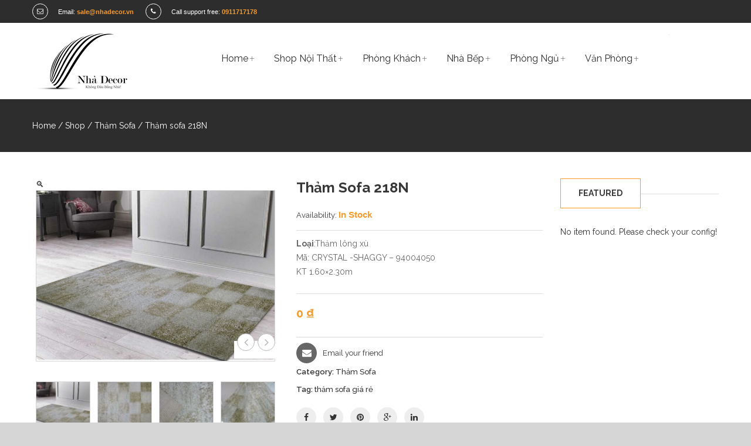

--- FILE ---
content_type: text/html; charset=UTF-8
request_url: https://nhadecor.vn/shop/tham-sofa/tham-sofa-218n/
body_size: 24343
content:
<!DOCTYPE html> <!--[if IE 7]><html class="ie ie7" lang="en-US"> <![endif]--> <!--[if IE 8]><html class="ie ie8" lang="en-US"> <![endif]--> <!--[if !(IE 7) | !(IE 8)  ]><!--><html lang="en-US"> <!--<![endif]--><head><meta http-equiv="Content-Type" content="text/html; charset=UTF-8" /><meta name="viewport" content="width=device-width"><link rel="profile" href="http://gmpg.org/xfn/11" /><link rel="pingback" href="" /> <noscript id="aonoscrcss"></noscript><title>Sofa 218N – Thảm sofa dáng đẹp với kiểu dáng hiện đại sang trọng</title> <!--[if IE]><meta http-equiv="x-ua-compatible" content="IE=Edge" /> <![endif]--><meta itemprop="image" content="https://cdn.nhadecor.vn/uploads/2017/12/tham-sofa-218n.jpg"><meta name="description" content="Loại:Thảm lông xù
Mã: CRYSTAL -SHAGGY - 94004050
KT 1.60x2.30m"><meta itemprop="description" content="Loại:Thảm lông xù
Mã: CRYSTAL -SHAGGY - 94004050
KT 1.60x2.30m"><meta name="author" content="Loại:Thảm lông xù
Mã: CRYSTAL -SHAGGY - 94004050
KT 1.60x2.30m"><meta property="og:description" content="Loại:Thảm lông xù
Mã: CRYSTAL -SHAGGY - 94004050
KT 1.60x2.30m"><meta name="language" content="en_US"/><meta property="og:determiner" content=""><meta property="article:modified_time" content="2025-09-16T15:41:52+07:00" /><meta name="subject" content="Thảm sofa 218N"/><meta name="pinterest-rich-pin" content="true" /><meta name="twitter:site" content="@hoangweb" /><meta name="twitter:image" content="https://cdn.nhadecor.vn/uploads/2017/12/tham-sofa-218n.jpg" /><meta name="twitter:creator" content="hoangweb.com" /><meta name="twitter:url" content="https://nhadecor.vn/shop/tham-sofa/tham-sofa-218n/"><meta name="twitter:image:src" content="https://cdn.nhadecor.vn/uploads/2017/12/tham-sofa-218n.jpg"><meta name="twitter:image:alt" content="Nhà Decor" /><meta name="description" content="Sofa 218N – Thảm sofa dáng đẹp giá rẻ với kiểu dáng hiện đại sang trọng. Thảm Sofa Nhập Khẩu Giá Rẻ Tại TPHCM, thảm sofa phòng khách, sofa giá rẻ."/><meta name="robots" content="max-snippet:-1, max-image-preview:large, max-video-preview:-1"/><link rel="canonical" href="https://nhadecor.vn/shop/tham-sofa/tham-sofa-218n/" /><meta property="og:locale" content="en_US" /><meta property="og:type" content="article" /><meta property="og:title" content="Sofa 218N – Thảm sofa dáng đẹp với kiểu dáng hiện đại sang trọng" /><meta property="og:description" content="Sofa 218N – Thảm sofa dáng đẹp giá rẻ với kiểu dáng hiện đại sang trọng. Thảm Sofa Nhập Khẩu Giá Rẻ Tại TPHCM, thảm sofa phòng khách, sofa giá rẻ." /><meta property="og:url" content="https://nhadecor.vn/shop/tham-sofa/tham-sofa-218n/" /><meta property="og:site_name" content="Nhà Decor" /><meta property="og:image" content="https://cdn.nhadecor.vn/uploads/2017/12/tham-sofa-218n.jpg" /><meta property="og:image:secure_url" content="https://cdn.nhadecor.vn/uploads/2017/12/tham-sofa-218n.jpg" /><meta property="og:image:width" content="827" /><meta property="og:image:height" content="591" /><meta name="twitter:card" content="summary" /><meta name="twitter:description" content="Sofa 218N – Thảm sofa dáng đẹp giá rẻ với kiểu dáng hiện đại sang trọng. Thảm Sofa Nhập Khẩu Giá Rẻ Tại TPHCM, thảm sofa phòng khách, sofa giá rẻ." /><meta name="twitter:title" content="Sofa 218N – Thảm sofa dáng đẹp với kiểu dáng hiện đại sang trọng" /><meta name="twitter:image" content="https://cdn.nhadecor.vn/uploads/2017/12/tham-sofa-218n.jpg" /> <script type='application/ld+json' class='yoast-schema-graph yoast-schema-graph--main'>{"@context":"https://schema.org","@graph":[{"@type":"Organization","@id":"https://nhadecor.vn/#organization","name":"Nh\u00e0 Decor","url":"https://nhadecor.vn/","sameAs":[],"logo":{"@type":"ImageObject","@id":"https://nhadecor.vn/#logo","inLanguage":"en-US","url":"https://cdn.nhadecor.vn/uploads/2015/10/nha-02.jpg","width":"299","height":"215","caption":"Nh\u00e0 Decor"},"image":{"@id":"https://nhadecor.vn/#logo"}},{"@type":"WebSite","@id":"https://nhadecor.vn/#website","url":"https://nhadecor.vn/","name":"Nh\u00e0 Decor","inLanguage":"en-US","description":"Kh\u00f4ng \u0110\u00e2u B\u1eb1ng Nh\u00e0","publisher":{"@id":"https://nhadecor.vn/#organization"},"potentialAction":{"@type":"SearchAction","target":"https://nhadecor.vn/?s={search_term_string}","query-input":"required name=search_term_string"}},{"@type":"ImageObject","@id":"https://nhadecor.vn/shop/tham-sofa/tham-sofa-218n/#primaryimage","inLanguage":"en-US","url":"https://cdn.nhadecor.vn/uploads/2017/12/tham-sofa-218n.jpg","width":827,"height":591,"caption":"tham-sofa-218n"},{"@type":"WebPage","@id":"https://nhadecor.vn/shop/tham-sofa/tham-sofa-218n/#webpage","url":"https://nhadecor.vn/shop/tham-sofa/tham-sofa-218n/","name":"Sofa 218N \u2013 Th\u1ea3m sofa d\u00e1ng \u0111\u1eb9p v\u1edbi ki\u1ec3u d\u00e1ng hi\u1ec7n \u0111\u1ea1i sang tr\u1ecdng","isPartOf":{"@id":"https://nhadecor.vn/#website"},"inLanguage":"en-US","primaryImageOfPage":{"@id":"https://nhadecor.vn/shop/tham-sofa/tham-sofa-218n/#primaryimage"},"datePublished":"2017-12-19T06:47:56+00:00","dateModified":"2025-09-16T08:41:52+00:00","description":"Sofa 218N \u2013 Th\u1ea3m sofa d\u00e1ng \u0111\u1eb9p gi\u00e1 r\u1ebb v\u1edbi ki\u1ec3u d\u00e1ng hi\u1ec7n \u0111\u1ea1i sang tr\u1ecdng. Th\u1ea3m Sofa Nh\u1eadp Kh\u1ea9u Gi\u00e1 R\u1ebb T\u1ea1i TPHCM, th\u1ea3m sofa ph\u00f2ng kh\u00e1ch, sofa gi\u00e1 r\u1ebb."},{"@type":"WPHeader","url":"https://nhadecor.vn/","headline":"Th\u1ea3m sofa 218N","description":"<strong>Lo\u1ea1i</strong>:Th\u1ea3m l\u00f4ng x\u00f9\r\nM\u00e3: CRYSTAL -SHAGGY - 94004050\r\nKT 1.60x2.30m"},{"@type":"WPFooter","url":"https://nhadecor.vn/","copyrightYear":"2020","headline":"Th\u1ea3m sofa 218N","description":"<strong>Lo\u1ea1i</strong>:Th\u1ea3m l\u00f4ng x\u00f9\r\nM\u00e3: CRYSTAL -SHAGGY - 94004050\r\nKT 1.60x2.30m"},{"@type":"BreadcrumbList","@id":"https://nhadecor.vn/shop/tham-sofa/tham-sofa-218n/#breadcrumb","itemListElement":[{"@type":"ListItem","position":1,"item":{"@type":"WebPage","@id":"https://nhadecor.vn/","url":"https://nhadecor.vn/","name":"Home"}},{"@type":"ListItem","position":2,"item":{"@type":"WebPage","@id":"https://nhadecor.vn/shop/","url":"https://nhadecor.vn/shop/","name":"Products"}},{"@type":"ListItem","position":3,"item":{"@type":"WebPage","@id":"https://nhadecor.vn/shop/tham-sofa/tham-sofa-218n/","url":"https://nhadecor.vn/shop/tham-sofa/tham-sofa-218n/","name":"Th\u1ea3m sofa 218N"}}]}]}</script> <link rel='dns-prefetch' href='//cdn.nhadecor.vn' /><link rel='dns-prefetch' href='//fonts.googleapis.com' /><link rel='dns-prefetch' href='//netdna-cdn.com' /><link rel='dns-prefetch' href='//bootstrapcdn.com' /><link rel='dns-prefetch' href='//kxcdn.com' /><link rel='dns-prefetch' href='//cloudfront.net' /><link href='https://sp-ao.shortpixel.ai' rel='preconnect' /><meta name="keywords" content=""/><meta name="news_keywords" content=""/><meta property="og:price:amount" content="0" /><meta property="og:price:currency" content="VND" /><meta property="og:availability" content="instock" /><meta property="product:price:amount" content="0" /><meta property="product:price:currency" content="VND" /><meta name="twitter:data1" content="VND 0"><meta name="twitter:label1" content="Price"><base href="https://nhadecor.vn/" /><meta name="apple-mobile-web-app-capable" content="yes"><meta name="apple-mobile-web-app-status-bar-style" content="black"><meta http-equiv="expires" content="0"><meta http-equiv="audience" content="General" /><meta name="resource-type" content="Document"><meta name="distribution" content="Global"><meta name="CODE AUTHOR" content="hoangweb.com"><meta name="GENERATOR" content="Nhà Decor"><meta name="copyright" content="Nhà Decor"><meta name="author" content="Nhà Decor"><meta name="robots" content="index, follow"><meta name="revisit-after" content="1 days"><meta name="rating" content="general"><meta name="abstract" content=""><meta itemprop="url" href="https://nhadecor.vn/shop/tham-sofa/tham-sofa-218n/"><meta http-equiv="x-dns-prefetch-control" content="on"><link rel="dns-prefetch" href="https://cdn.nhadecor.vn/"/><link rel="dns-prefetch" href="//s.w.org"/><link rel="dns-prefetch" href="//s3.amazonaws.com"><link rel="dns-prefetch" href="//ajax.googleapis.com"><link rel="dns-prefetch" href="//ajax.microsoft.com"><link rel="dns-prefetch" href="//ajax.aspnetcdn.com"><link rel="dns-prefetch" href="//cdnjs.cloudflare.com"><link rel="dns-prefetch" href="//netdna.bootstrapcdn.com"><link rel="dns-prefetch" href="//www.googletagmanager.com"><link rel="dns-prefetch" href="//www.google-analytics.com"><link rel="dns-prefetch" href="//fonts.googleapis.com"><link rel="dns-prefetch" href="//connect.facebook.net"><link rel="dns-prefetch" href="//apis.google.com"><link rel="dns-prefetch" href="//platform.linkedin.com"><link rel="dns-prefetch" href="//platform.twitter.com"><link rel='stylesheet' id='owl.carousel-css'  href='https://cdn.nhadecor.vn/cache/autoptimize/css/autoptimize_single_0371b5a2d50e985b09b7d337edc0dc9f.css' type='text/css' media='all' /><link rel='stylesheet' id='owl.theme-css'  href='https://cdn.nhadecor.vn/cache/autoptimize/css/autoptimize_single_f23cf727e4fcca9a5470658da5e755c9.css' type='text/css' media='all' /><link rel='stylesheet' id='wp-block-library-css'  href='https://nhadecor.vn/wp-includes/css/dist/block-library/style.min.css' type='text/css' media='all' /><link rel='stylesheet' id='wc-block-style-css'  href='https://cdn.nhadecor.vn/cache/autoptimize/css/autoptimize_single_e7e6a0406a3fc00f71bec2706c3d7c75.css' type='text/css' media='all' /><link rel='stylesheet' id='contact-form-7-css'  href='https://cdn.nhadecor.vn/cache/autoptimize/css/autoptimize_single_c7fd42b5bb3873666b0c3fc87bf32c6d.css' type='text/css' media='all' /><link rel='stylesheet' id='rs-plugin-settings-css'  href='https://cdn.nhadecor.vn/cache/autoptimize/css/autoptimize_single_c4ce361995ff4e22f22c79d0ead65f35.css' type='text/css' media='all' /><style id='rs-plugin-settings-inline-css' type='text/css'>.tp-caption{text-align:center}.tp-caption a{color:#000;text-shadow:none;-webkit-transition:all 0.2s ease-out;-moz-transition:all 0.2s ease-out;-o-transition:all 0.2s ease-out;-ms-transition:all 0.2s ease-out}.tp-caption a:hover{color:#fff}.title2{max-height:1000px !important;  text-align:center;  display:inline-block}.title4{text-transform:capitalize;max-height:1000px !important;  height:auto !important}.title4:after{content:"";  display:block;  width:100px;  border-bottom:7px solid #fff;  margin-left:auto;  margin-right:auto;margin-top:10px}.subtitle3{letter-spacing:10px}.subtitle3:after{margin-top:5px}.subtitle2{letter-spacing:10px;  text-align:center}.subtitle2:after{border-bottom:3px solid #fff;  content:"";  display:block;  float:none;  left:50%;  margin-left:-25px;  margin-top:5px;  position:absolute;  width:50px}.rev_slider .description2{text-align:center}.subtitle4:after{display:none}</style><link rel='stylesheet' id='rt-tpg-css'  href='https://cdn.nhadecor.vn/cache/autoptimize/css/autoptimize_single_a42f5e2f9ac67248dc9651a82490c316.css' type='text/css' media='all' /><link rel='stylesheet' id='photoswipe-css'  href='https://cdn.nhadecor.vn/plugins/woocommerce/assets/css/photoswipe/photoswipe.min.css' type='text/css' media='all' /><link rel='stylesheet' id='photoswipe-default-skin-css'  href='https://cdn.nhadecor.vn/plugins/woocommerce/assets/css/photoswipe/default-skin/default-skin.min.css' type='text/css' media='all' /><link rel='stylesheet' id='woocommerce-layout-css'  href='https://cdn.nhadecor.vn/cache/autoptimize/css/autoptimize_single_caee3f1a279b195bb93fc142a589cd9c.css' type='text/css' media='all' /><link rel='stylesheet' id='woocommerce-smallscreen-css'  href='https://cdn.nhadecor.vn/cache/autoptimize/css/autoptimize_single_98f4e97f86b642bf082c65ae518ad010.css' type='text/css' media='only screen and (max-width: 768px)' /><link rel='stylesheet' id='woocommerce-general-css'  href='https://cdn.nhadecor.vn/cache/autoptimize/css/autoptimize_single_b782ae57eef9f81ef66edbbd4ccab063.css' type='text/css' media='all' /><style id='woocommerce-inline-inline-css' type='text/css'>.woocommerce form .form-row .required { visibility: visible; }</style><link rel='stylesheet' id='jquery-fancybox-css-css'  href='https://cdn.nhadecor.vn/cache/autoptimize/css/autoptimize_single_6c55951ce1e3115711f63f99b7501f3a.css' type='text/css' media='all' /><link rel='stylesheet' id='jquery-fancybox-buttons-css'  href='https://cdn.nhadecor.vn/cache/autoptimize/css/autoptimize_single_cac75538c2e3ddfadef839feaca8e356.css' type='text/css' media='all' /><link rel='stylesheet' id='cendo-fonts-css'  href='https://fonts.googleapis.com/css?family=Raleway:400,100,200,300,600,500,700,800,900' type='text/css' media='all' /><link rel='stylesheet' id='cendo-style-css'  href='https://cdn.nhadecor.vn/cache/autoptimize/css/autoptimize_single_04a3bd3f1a4474fd9d4e49a5a0ca3d40.css' type='text/css' media='all' /><style id='cendo-style-inline-css' type='text/css'>body{
 margin: 0 auto;
}

.entry-content img {
    max-width: 100%;
}

.vgwc-item .ma-box-content .vgwc-image-block {
        min-height: 215px;}
        
.woocommerce div.product div.images .flex-control-thumbs li {
    width: 100% !important;}
    
.vgwc-item .ma-box-content .vgwc-text-block .vgwc-product-price {font-size: 12px !important;}
.vgwc-item .ma-box-content .vgwc-text-block .vgwc-product-price .vgwc-price del {font-size: 11px;}

.vgwc-item .ma-box-content .vgwc-image-block {
    min-height: 241px;
}</style><link rel='stylesheet' id='fontawesome-css-css'  href='https://cdn.nhadecor.vn/themes/vg-cendo/css/font-awesome.min.css' type='text/css' media='all' /><link rel='stylesheet' id='bootstrap-css-css'  href='https://cdn.nhadecor.vn/themes/vg-cendo/css/bootstrap.min.css' type='text/css' media='all' /><link rel='stylesheet' id='cendo-css-css'  href='https://cdn.nhadecor.vn/cache/autoptimize/css/autoptimize_single_ad1c284400be4bd833b642a7efa24c12.css' type='text/css' media='all' /> <!--[if lte IE 9]><link rel='stylesheet' id='cendo-ie-css'  href='https://cdn.nhadecor.vn/themes/vg-cendo/css/ie2.css' type='text/css' media='all' /> <![endif]--><link rel='stylesheet' id='mm_icomoon-css'  href='https://cdn.nhadecor.vn/cache/autoptimize/css/autoptimize_single_646bc98e5c63f2d342697177259559f5.css' type='text/css' media='all' /><link rel='stylesheet' id='mmm_mega_main_menu-css'  href='https://cdn.nhadecor.vn/cache/autoptimize/css/autoptimize_single_f6ac8186ffead3ba8fcf0ad86b5d91c1.css' type='text/css' media='all' /> <script type='text/javascript' src='https://nhadecor.vn/wp-includes/js/jquery/jquery.js'></script> <link rel="alternate" type="application/json+oembed" href="https://nhadecor.vn/wp-json/oembed/1.0/embed?url=https%3A%2F%2Fnhadecor.vn%2Fshop%2Ftham-sofa%2Ftham-sofa-218n%2F" /><link rel="alternate" type="text/xml+oembed" href="https://nhadecor.vn/wp-json/oembed/1.0/embed?url=https%3A%2F%2Fnhadecor.vn%2Fshop%2Ftham-sofa%2Ftham-sofa-218n%2F&#038;format=xml" /><meta name="framework" content="Redux 4.1.23" /><style type="text/css">.wpupg-grid { transition: height 800; }</style><noscript><style>.woocommerce-product-gallery{ opacity: 1 !important; }</style></noscript><meta name="generator" content="Powered by Visual Composer - drag and drop page builder for WordPress."/> <!--[if lte IE 9]><link rel="stylesheet" type="text/css" href="https://cdn.nhadecor.vn/plugins/js_composer/assets/css/vc_lte_ie9.min.css" media="screen"><![endif]--><meta name="generator" content="Powered by Slider Revolution 5.4.5.1 - responsive, Mobile-Friendly Slider Plugin for WordPress with comfortable drag and drop interface." /><link rel="icon" href="https://cdn.nhadecor.vn/uploads/2015/08/cropped-favicon-32x32.png" sizes="32x32" /><link rel="icon" href="https://cdn.nhadecor.vn/uploads/2015/08/cropped-favicon-192x192.png" sizes="192x192" /><link rel="apple-touch-icon-precomposed" href="https://cdn.nhadecor.vn/uploads/2015/08/cropped-favicon-180x180.png" /><meta name="msapplication-TileImage" content="https://cdn.nhadecor.vn/uploads/2015/08/cropped-favicon-270x270.png" /><style id="vg_cendo_options-dynamic-css" title="dynamic-css" class="redux-options-output">body{line-height:20px;color:#333;font-size:14px;font-display:swap;}</style><noscript><style type="text/css">.wpb_animate_when_almost_visible { opacity: 1; }</style></noscript><meta name="google-site-verification" content="vuiU3uBLxvujRD8_n3kyqqddECYkudEcjlbcHhqhNCk" />  <script async src="https://www.googletagmanager.com/gtag/js?id=UA-121407218-1"></script> </head><body class="product-template-default single single-product postid-8005 theme-vg-cendo mmm mega_main_menu-2-1-5 woocommerce woocommerce-page woocommerce-no-js layout-2 preset-2 wpb-js-composer js-comp-ver-5.1.1 vc_responsive"><div id="pageloader"><div id="loader"></div><div class="loader-section left"></div><div class="loader-section right"></div></div><div id="yith-wcwl-popup-message"><div id="yith-wcwl-message"></div></div><div class="wrapper "><div class="top-wrapper"><div class="header-container"><div class="top-bar"><div class="container"><div id="top"><div class="row"><div id="text-18" class="widget-odd widget-first widget-1 widget col-xs-12 col-md-6 widget_text"><div class="textwidget"><ul id="top-contact"><li> <i class="fa fa-envelope-o"></i> <span>Email: </span> <b>sale@nhadecor.vn</b></li><li> <i class="fa fa-phone"></i> <span>Call support free: </span> <b>0911717178</b></li></ul></div></div><div id="nav_menu-14" class="widget-even widget-last widget-2 widget col-xs-12 col-md-6 widget_nav_menu"></div></div></div></div></div><div class="header header-2"><div class="container"><div class="row"><div id="sp-logo" class="col-xs-12 col-md-3"><div class="logo"> <a href="https://nhadecor.vn/" title="Nhà Decor" rel="home"> <img src="https://sp-ao.shortpixel.ai/client/to_webp,q_glossy,ret_img/https://nhadecor.vn/wp-content/uploads/2015/10/LOGO-0818-KHONG-NEN-FIX.png" alt="" /> </a></div></div><div class="header-right col-xs-12 col-md-9 col-lg-8"><div class="main-menu-wrapper"><div id="header-menu" class="header-menu visible-large"><div id="mega_main_menu" class="primary primary_style-buttons icons-left first-lvl-align-left first-lvl-separator-smooth direction-horizontal fullwidth-enable pushing_content-disable mobile_minimized-enable dropdowns_trigger-hover dropdowns_animation-anim_4 no-logo no-search no-woo_cart no-buddypress responsive-enable coercive_styles-disable indefinite_location_mode-disable language_direction-ltr version-2-1-5 mega_main mega_main_menu"><div class="menu_holder"><div class="mmm_fullwidth_container"></div><div class="menu_inner"> <span class="nav_logo"> <a class="mobile_toggle"> <span class="mobile_button"> Menu &nbsp; <span class="symbol_menu">&equiv;</span> <span class="symbol_cross">&#x2573;</span> </span> </a> </span><ul id="mega_main_menu_ul2" class="mega_main_menu_ul"><li id="menu-item-4147" class="menu-item menu-item-type-post_type menu-item-object-page menu-item-has-children menu-item-4147 multicolumn_dropdown default_style drop_to_right submenu_full_width columns4"> <a href="https://nhadecor.vn/3178-2/" class="item_link  disable_icon" tabindex="1"> <i class=""></i> <span class="link_content"> <span class="link_text"> Home </span> </span> </a><ul class="mega_dropdown"><li id="menu-item-4406" class="menu-item menu-item-type-custom menu-item-object-custom menu-item-has-children menu-item-4406 default_dropdown default_style drop_to_right submenu_default_width columns1" style="width:25%;"> <a title="Thiế kế, thi cộng nội thất trọn gói, chuyên nghiệp!" href="https://nhadecor.vn/shop/" class="item_link  disable_icon" tabindex="2"> <i class=""></i> <span class="link_content"> <span class="link_text"> Thiết kế | Thi Công </span> </span> </a><ul class="mega_dropdown"><li id="menu-item-5171" class="menu-item menu-item-type-taxonomy menu-item-object-category menu-item-5171 default_dropdown default_style drop_to_right submenu_default_width columns1"> <a href="https://nhadecor.vn/nha-dep/category/nha-dep/" class="item_link  disable_icon" tabindex="3"> <i class=""></i> <span class="link_content"> <span class="link_text"> Nhà Đẹp </span> </span> </a></li><li id="menu-item-15742" class="menu-item menu-item-type-post_type menu-item-object-page menu-item-15742 default_dropdown default_style drop_to_right submenu_default_width columns1"> <a href="https://nhadecor.vn/thiet-ke-noi-that/" class="item_link  disable_icon" tabindex="4"> <i class=""></i> <span class="link_content"> <span class="link_text"> Thiết Kế Nội Thất </span> </span> </a></li><li id="menu-item-5172" class="menu-item menu-item-type-taxonomy menu-item-object-category menu-item-5172 default_dropdown default_style drop_to_right submenu_default_width columns1"> <a href="https://nhadecor.vn/nha-dep/category/thiet-ke-noi-that-dep/" class="item_link  disable_icon" tabindex="5"> <i class=""></i> <span class="link_content"> <span class="link_text"> Thiết Kế Nội Thất Đẹp </span> </span> </a></li><li id="menu-item-33662" class="menu-item menu-item-type-post_type menu-item-object-page menu-item-33662 default_dropdown default_style drop_to_right submenu_default_width columns1"> <a href="https://nhadecor.vn/bao-gia-thi-cong-noi-that/" class="item_link  disable_icon" tabindex="6"> <i class=""></i> <span class="link_content"> <span class="link_text"> Báo Giá Thi Công Nội Thất </span> </span> </a></li><li id="menu-item-20324" class="menu-item menu-item-type-post_type menu-item-object-page menu-item-20324 default_dropdown default_style drop_to_right submenu_default_width columns1"> <a href="https://nhadecor.vn/thi-cong-noi-that/" class="item_link  disable_icon" tabindex="7"> <i class=""></i> <span class="link_content"> <span class="link_text"> Thi Công Nội Thất </span> </span> </a></li><li id="menu-item-15748" class="menu-item menu-item-type-post_type menu-item-object-page menu-item-15748 default_dropdown default_style drop_to_right submenu_default_width columns1"> <a href="https://nhadecor.vn/thi-cong-noi-that-tron-goi/" class="item_link  disable_icon" tabindex="8"> <i class=""></i> <span class="link_content"> <span class="link_text"> Thi Công Nội Thất Trọn Gói </span> </span> </a></li><li id="menu-item-33371" class="menu-item menu-item-type-post_type menu-item-object-page menu-item-33371 default_dropdown default_style drop_to_right submenu_default_width columns1"> <a href="https://nhadecor.vn/thiet-ke-can-ho-cho-thue/" class="item_link  disable_icon" tabindex="9"> <i class=""></i> <span class="link_content"> <span class="link_text"> Thiết Kế Căn Hộ Cho Thuê </span> </span> </a></li><li id="menu-item-33370" class="menu-item menu-item-type-post_type menu-item-object-page menu-item-33370 default_dropdown default_style drop_to_right submenu_default_width columns1"> <a href="https://nhadecor.vn/thiet-ke-can-ho-cho-nguoi-nuoc-ngoai-thue/" class="item_link  disable_icon" tabindex="10"> <i class=""></i> <span class="link_content"> <span class="link_text"> Thiết Kế Căn Hộ Cho Người Nước Ngoài Thuê </span> </span> </a></li><li id="menu-item-19273" class="menu-item menu-item-type-post_type menu-item-object-page menu-item-19273 default_dropdown default_style drop_to_right submenu_default_width columns1"> <a href="https://nhadecor.vn/thiet-ke-noi-that-can-ho-newcity-1-phong-ngu/" class="item_link  disable_icon" tabindex="11"> <i class=""></i> <span class="link_content"> <span class="link_text"> Thiết Kế Nội Thất Căn Hộ New City 1 PN </span> </span> </a></li><li id="menu-item-19371" class="menu-item menu-item-type-post_type menu-item-object-page menu-item-19371 default_dropdown default_style drop_to_right submenu_default_width columns1"> <a href="https://nhadecor.vn/thiet-ke-noi-can-ho-new-city-2-phong-ngu/" class="item_link  disable_icon" tabindex="12"> <i class=""></i> <span class="link_content"> <span class="link_text"> Thiết Kế Nội Thất Căn Hộ New City 2 PN </span> </span> </a></li><li id="menu-item-4407" class="menu-item menu-item-type-custom menu-item-object-custom menu-item-4407 default_dropdown default_style drop_to_right submenu_default_width columns1"> <a href="https://nhadecor.vn/sieu-thi-noi-that/" class="item_link  disable_icon" tabindex="13"> <i class=""></i> <span class="link_content"> <span class="link_text"> Siêu Thị Nội Thất </span> </span> </a></li><li id="menu-item-15334" class="menu-item menu-item-type-post_type menu-item-object-page menu-item-15334 default_dropdown default_style drop_to_right submenu_default_width columns1"> <a href="https://nhadecor.vn/showroom-noi-that/" class="item_link  disable_icon" tabindex="14"> <i class=""></i> <span class="link_content"> <span class="link_text"> Showroom Nội Thất | Cửa Hàng Nội Thất Sofa Uy Tín Tại TPHCM </span> </span> </a></li><li id="menu-item-33372" class="menu-item menu-item-type-post_type menu-item-object-page menu-item-33372 default_dropdown default_style drop_to_right submenu_default_width columns1"> <a href="https://nhadecor.vn/cua-hang-noi-that/" class="item_link  disable_icon" tabindex="15"> <i class=""></i> <span class="link_content"> <span class="link_text"> Cửa Hàng Nội Thất </span> </span> </a></li><li id="menu-item-32267" class="menu-item menu-item-type-post_type menu-item-object-page menu-item-32267 default_dropdown default_style drop_to_right submenu_default_width columns1"> <a title="Cửa Hàng Nội Thất Quận 2" href="https://nhadecor.vn/cua-hang-noi-that-quan-2/" class="item_link  disable_icon" tabindex="16"> <i class=""></i> <span class="link_content"> <span class="link_text"> Cửa Hàng Nội Thất Q2 </span> </span> </a></li><li id="menu-item-32268" class="menu-item menu-item-type-post_type menu-item-object-page menu-item-32268 default_dropdown default_style drop_to_right submenu_default_width columns1"> <a title="Showroom Nội Thất Quận 2" href="https://nhadecor.vn/showroom-noi-that-quan-2/" class="item_link  disable_icon" tabindex="17"> <i class=""></i> <span class="link_content"> <span class="link_text"> Showroom Nội Thất Q2 </span> </span> </a></li><li id="menu-item-23844" class="menu-item menu-item-type-post_type menu-item-object-page menu-item-23844 default_dropdown default_style drop_to_right submenu_default_width columns1"> <a title="Showroom Nội Thất Quận 7" href="https://nhadecor.vn/showroom-noi-that-quan-7/" class="item_link  disable_icon" tabindex="18"> <i class=""></i> <span class="link_content"> <span class="link_text"> Showroom Nội Thất Q7 </span> </span> </a></li><li id="menu-item-23851" class="menu-item menu-item-type-post_type menu-item-object-page menu-item-23851 default_dropdown default_style drop_to_right submenu_default_width columns1"> <a title="Cửa Hàng Nội Thất Quận 7" href="https://nhadecor.vn/cua-hang-noi-that-quan-7/" class="item_link  disable_icon" tabindex="19"> <i class=""></i> <span class="link_content"> <span class="link_text"> Cửa Hàng Nội Thất Q7 </span> </span> </a></li><li id="menu-item-23858" class="menu-item menu-item-type-post_type menu-item-object-page menu-item-23858 default_dropdown default_style drop_to_right submenu_default_width columns1"> <a href="https://nhadecor.vn/noi-that-quan-7/" class="item_link  disable_icon" tabindex="20"> <i class=""></i> <span class="link_content"> <span class="link_text"> Nội Thất Quận 7 </span> </span> </a></li></ul></li><li id="menu-item-19143" class="menu-item menu-item-type-custom menu-item-object-custom menu-item-home menu-item-has-children menu-item-19143 default_dropdown default_style drop_to_right submenu_default_width columns1" style="width:25%;"> <a href="https://nhadecor.vn/" class="item_link  disable_icon" tabindex="21"> <i class=""></i> <span class="link_content"> <span class="link_text"> Nội Thất TPHCM </span> </span> </a><ul class="mega_dropdown"><li id="menu-item-19151" class="menu-item menu-item-type-post_type menu-item-object-page menu-item-19151 default_dropdown default_style drop_to_right submenu_default_width columns1"> <a href="https://nhadecor.vn/ban-sofa/" class="item_link  disable_icon" tabindex="22"> <i class=""></i> <span class="link_content"> <span class="link_text"> Bàn Sofa </span> </span> </a></li><li id="menu-item-19165" class="menu-item menu-item-type-post_type menu-item-object-page menu-item-19165 default_dropdown default_style drop_to_right submenu_default_width columns1"> <a href="https://nhadecor.vn/tham-sofa/" class="item_link  disable_icon" tabindex="23"> <i class=""></i> <span class="link_content"> <span class="link_text"> Thảm Sofa </span> </span> </a></li><li id="menu-item-19158" class="menu-item menu-item-type-post_type menu-item-object-page menu-item-19158 default_dropdown default_style drop_to_right submenu_default_width columns1"> <a href="https://nhadecor.vn/ke-tivi/" class="item_link  disable_icon" tabindex="24"> <i class=""></i> <span class="link_content"> <span class="link_text"> Kệ Tivi </span> </span> </a></li><li id="menu-item-19157" class="menu-item menu-item-type-post_type menu-item-object-page menu-item-19157 default_dropdown default_style drop_to_right submenu_default_width columns1"> <a href="https://nhadecor.vn/ke-sach/" class="item_link  disable_icon" tabindex="25"> <i class=""></i> <span class="link_content"> <span class="link_text"> Kệ Sách </span> </span> </a></li><li id="menu-item-19167" class="menu-item menu-item-type-post_type menu-item-object-page menu-item-19167 default_dropdown default_style drop_to_right submenu_default_width columns1"> <a href="https://nhadecor.vn/tu-giay/" class="item_link  disable_icon" tabindex="26"> <i class=""></i> <span class="link_content"> <span class="link_text"> Tủ Giày </span> </span> </a></li><li id="menu-item-19161" class="menu-item menu-item-type-post_type menu-item-object-page menu-item-19161 default_dropdown default_style drop_to_right submenu_default_width columns1"> <a href="https://nhadecor.vn/rem-cua/" class="item_link  disable_icon" tabindex="27"> <i class=""></i> <span class="link_content"> <span class="link_text"> Rèm Cửa </span> </span> </a></li><li id="menu-item-19162" class="menu-item menu-item-type-post_type menu-item-object-page menu-item-19162 default_dropdown default_style drop_to_right submenu_default_width columns1"> <a href="https://nhadecor.vn/san-go-gia-re/" class="item_link  disable_icon" tabindex="28"> <i class=""></i> <span class="link_content"> <span class="link_text"> Sàn Gỗ Giá Rẻ </span> </span> </a></li><li id="menu-item-19166" class="menu-item menu-item-type-post_type menu-item-object-page menu-item-19166 default_dropdown default_style drop_to_right submenu_default_width columns1"> <a href="https://nhadecor.vn/tu-bep/" class="item_link  disable_icon" tabindex="29"> <i class=""></i> <span class="link_content"> <span class="link_text"> Tủ Bếp </span> </span> </a></li><li id="menu-item-19149" class="menu-item menu-item-type-post_type menu-item-object-page menu-item-19149 default_dropdown default_style drop_to_right submenu_default_width columns1"> <a href="https://nhadecor.vn/ban-ghe-an/" class="item_link  disable_icon" tabindex="30"> <i class=""></i> <span class="link_content"> <span class="link_text"> Bàn Ghế Ăn </span> </span> </a></li><li id="menu-item-19159" class="menu-item menu-item-type-post_type menu-item-object-page menu-item-19159 default_dropdown default_style drop_to_right submenu_default_width columns1"> <a href="https://nhadecor.vn/phu-kien-tu-bep/" class="item_link  disable_icon" tabindex="31"> <i class=""></i> <span class="link_content"> <span class="link_text"> Phụ Kiện Tủ Bếp </span> </span> </a></li><li id="menu-item-19160" class="menu-item menu-item-type-post_type menu-item-object-page menu-item-19160 default_dropdown default_style drop_to_right submenu_default_width columns1"> <a href="https://nhadecor.vn/quay-bar-gia-re/" class="item_link  disable_icon" tabindex="32"> <i class=""></i> <span class="link_content"> <span class="link_text"> Quầy Bar Giá Rẻ </span> </span> </a></li><li id="menu-item-19155" class="menu-item menu-item-type-post_type menu-item-object-page menu-item-19155 default_dropdown default_style drop_to_right submenu_default_width columns1"> <a href="https://nhadecor.vn/giuong-ngu/" class="item_link  disable_icon" tabindex="33"> <i class=""></i> <span class="link_content"> <span class="link_text"> Giường Ngủ </span> </span> </a></li><li id="menu-item-19156" class="menu-item menu-item-type-post_type menu-item-object-page menu-item-19156 default_dropdown default_style drop_to_right submenu_default_width columns1"> <a title="Giường tầng giá rẻ | Giường tầng người lớn tphcm" href="https://nhadecor.vn/giuong-tang-gia-re/" class="item_link  disable_icon" tabindex="34"> <i class=""></i> <span class="link_content"> <span class="link_text"> Giường Tầng Giá Rẻ </span> </span> </a></li><li id="menu-item-19168" class="menu-item menu-item-type-post_type menu-item-object-page menu-item-19168 default_dropdown default_style drop_to_right submenu_default_width columns1"> <a href="https://nhadecor.vn/tu-quan-ao/" class="item_link  disable_icon" tabindex="35"> <i class=""></i> <span class="link_content"> <span class="link_text"> Tủ Quần Áo | Tủ Quần Áo Giá Rẻ TPHCM </span> </span> </a></li><li id="menu-item-19152" class="menu-item menu-item-type-post_type menu-item-object-page menu-item-19152 default_dropdown default_style drop_to_right submenu_default_width columns1"> <a href="https://nhadecor.vn/ban-trang-diem/" class="item_link  disable_icon" tabindex="36"> <i class=""></i> <span class="link_content"> <span class="link_text"> Bàn Trang Điểm </span> </span> </a></li><li id="menu-item-19150" class="menu-item menu-item-type-post_type menu-item-object-page menu-item-19150 default_dropdown default_style drop_to_right submenu_default_width columns1"> <a href="https://nhadecor.vn/ban-lam-viec/" class="item_link  disable_icon" tabindex="37"> <i class=""></i> <span class="link_content"> <span class="link_text"> Bàn Làm Việc </span> </span> </a></li><li id="menu-item-19154" class="menu-item menu-item-type-post_type menu-item-object-page menu-item-19154 default_dropdown default_style drop_to_right submenu_default_width columns1"> <a href="https://nhadecor.vn/ghe-van-phong/" class="item_link  disable_icon" tabindex="38"> <i class=""></i> <span class="link_content"> <span class="link_text"> Ghế Văn Phòng </span> </span> </a></li></ul></li><li id="menu-item-19144" class="menu-item menu-item-type-custom menu-item-object-custom menu-item-has-children menu-item-19144 default_dropdown default_style drop_to_right submenu_default_width columns1" style="width:25%;"> <a href="https://nhadecor.vn/noi-that-bien-hoa/" class="item_link  disable_icon" tabindex="39"> <i class=""></i> <span class="link_content"> <span class="link_text"> Nội Thất Biên Hòa </span> </span> </a><ul class="mega_dropdown"><li id="menu-item-32225" class="menu-item menu-item-type-post_type menu-item-object-page menu-item-32225 default_dropdown default_style drop_to_right submenu_default_width columns1"> <a href="https://nhadecor.vn/sofa-bien-hoa/" class="item_link  disable_icon" tabindex="40"> <i class=""></i> <span class="link_content"> <span class="link_text"> Sofa Biên Hòa </span> </span> </a></li><li id="menu-item-34129" class="menu-item menu-item-type-post_type menu-item-object-page menu-item-34129 default_dropdown  drop_to_right submenu_default_width columns1"> <a href="https://nhadecor.vn/sofa-cao-cap-bien-hoa/" class="item_link  disable_icon" tabindex="41"> <i class=""></i> <span class="link_content"> <span class="link_text"> Sofa Cao Cấp Biên Hòa </span> </span> </a></li><li id="menu-item-34131" class="menu-item menu-item-type-post_type menu-item-object-page menu-item-34131 default_dropdown  drop_to_right submenu_default_width columns1"> <a href="https://nhadecor.vn/sofa-goc-bien-hoa/" class="item_link  disable_icon" tabindex="42"> <i class=""></i> <span class="link_content"> <span class="link_text"> Sofa Góc Biên Hòa </span> </span> </a></li><li id="menu-item-34132" class="menu-item menu-item-type-post_type menu-item-object-page menu-item-34132 default_dropdown  drop_to_right submenu_default_width columns1"> <a href="https://nhadecor.vn/sofa-bang-bien-hoa/" class="item_link  disable_icon" tabindex="43"> <i class=""></i> <span class="link_content"> <span class="link_text"> Sofa Băng Biên Hòa </span> </span> </a></li><li id="menu-item-34135" class="menu-item menu-item-type-post_type menu-item-object-page menu-item-34135 default_dropdown  drop_to_right submenu_default_width columns1"> <a href="https://nhadecor.vn/sofa-da-bien-hoa/" class="item_link  disable_icon" tabindex="44"> <i class=""></i> <span class="link_content"> <span class="link_text"> Sofa Da Biên Hòa </span> </span> </a></li><li id="menu-item-33663" class="menu-item menu-item-type-post_type menu-item-object-page menu-item-33663 default_dropdown  drop_to_right submenu_default_width columns1"> <a href="https://nhadecor.vn/sofa-giuong-bien-hoa/" class="item_link  disable_icon" tabindex="45"> <i class=""></i> <span class="link_content"> <span class="link_text"> Sofa Giường Biên Hòa </span> </span> </a></li><li id="menu-item-32649" class="menu-item menu-item-type-post_type menu-item-object-page menu-item-32649 default_dropdown default_style drop_to_right submenu_default_width columns1"> <a href="https://nhadecor.vn/ban-sofa-bien-hoa/" class="item_link  disable_icon" tabindex="46"> <i class=""></i> <span class="link_content"> <span class="link_text"> Bàn Sofa Biên Hòa </span> </span> </a></li><li id="menu-item-32224" class="menu-item menu-item-type-post_type menu-item-object-page menu-item-32224 default_dropdown default_style drop_to_right submenu_default_width columns1"> <a href="https://nhadecor.vn/tham-sofa-bien-hoa/" class="item_link  disable_icon" tabindex="47"> <i class=""></i> <span class="link_content"> <span class="link_text"> Thảm Sofa Biên Hòa </span> </span> </a></li><li id="menu-item-32650" class="menu-item menu-item-type-post_type menu-item-object-page menu-item-32650 default_dropdown  drop_to_right submenu_default_width columns1"> <a href="https://nhadecor.vn/ke-tivi-bien-hoa/" class="item_link  disable_icon" tabindex="48"> <i class=""></i> <span class="link_content"> <span class="link_text"> Kệ Tivi Biên Hòa </span> </span> </a></li><li id="menu-item-32223" class="menu-item menu-item-type-post_type menu-item-object-page menu-item-32223 default_dropdown default_style drop_to_right submenu_default_width columns1"> <a href="https://nhadecor.vn/tu-bep-bien-hoa/" class="item_link  disable_icon" tabindex="49"> <i class=""></i> <span class="link_content"> <span class="link_text"> Tủ Bếp Biên Hòa </span> </span> </a></li><li id="menu-item-34130" class="menu-item menu-item-type-post_type menu-item-object-page menu-item-34130 default_dropdown  drop_to_right submenu_default_width columns1"> <a href="https://nhadecor.vn/dong-tu-bep-tai-bien-hoa/" class="item_link  disable_icon" tabindex="50"> <i class=""></i> <span class="link_content"> <span class="link_text"> Đóng Tủ Bếp Tại Biên Hòa </span> </span> </a></li><li id="menu-item-32648" class="menu-item menu-item-type-post_type menu-item-object-page menu-item-32648 default_dropdown  drop_to_right submenu_default_width columns1"> <a href="https://nhadecor.vn/ban-ghe-an-bien-hoa/" class="item_link  disable_icon" tabindex="51"> <i class=""></i> <span class="link_content"> <span class="link_text"> Bàn Ghế Ăn Biên Hòa </span> </span> </a></li><li id="menu-item-32221" class="menu-item menu-item-type-post_type menu-item-object-page menu-item-32221 default_dropdown default_style drop_to_right submenu_default_width columns1"> <a href="https://nhadecor.vn/tu-quan-ao-bien-hoa/" class="item_link  disable_icon" tabindex="52"> <i class=""></i> <span class="link_content"> <span class="link_text"> Tủ Quần Áo Biên Hòa </span> </span> </a></li><li id="menu-item-34133" class="menu-item menu-item-type-post_type menu-item-object-page menu-item-34133 default_dropdown  drop_to_right submenu_default_width columns1"> <a href="https://nhadecor.vn/tu-tuong-bien-hoa/" class="item_link  disable_icon" tabindex="53"> <i class=""></i> <span class="link_content"> <span class="link_text"> Tủ Âm Tường Biên Hòa </span> </span> </a></li><li id="menu-item-32220" class="menu-item menu-item-type-post_type menu-item-object-page menu-item-32220 default_dropdown  drop_to_right submenu_default_width columns1"> <a href="https://nhadecor.vn/giuong-ngu-bien-hoa/" class="item_link  disable_icon" tabindex="54"> <i class=""></i> <span class="link_content"> <span class="link_text"> Giường Ngủ Biên Hòa </span> </span> </a></li><li id="menu-item-32222" class="menu-item menu-item-type-post_type menu-item-object-page menu-item-32222 default_dropdown  drop_to_right submenu_default_width columns1"> <a href="https://nhadecor.vn/giuong-tang-bien-hoa/" class="item_link  disable_icon" tabindex="55"> <i class=""></i> <span class="link_content"> <span class="link_text"> Giường Tầng Biên Hòa </span> </span> </a></li></ul></li><li id="menu-item-19141" class="menu-item menu-item-type-post_type menu-item-object-page menu-item-19141 default_dropdown default_style drop_to_right submenu_default_width columns1" style="width:25%;"> <a title="Cửa Hàng Nội Thất Tại Đà Nẵng" href="https://nhadecor.vn/cua-hang-noi-that-tai-da-nang/" class="item_link  disable_icon" tabindex="56"> <i class=""></i> <span class="link_content"> <span class="link_text"> Nội Thất Đà Nẵng </span> </span> </a></li></ul></li><li id="menu-item-19125" class="menu-item menu-item-type-custom menu-item-object-custom menu-item-has-children menu-item-19125 default_dropdown default_style drop_to_right submenu_default_width columns1"> <a class="item_link  disable_icon" tabindex="57"> <i class=""></i> <span class="link_content"> <span class="link_text"> Shop Nội Thất </span> </span> </a><ul class="mega_dropdown"><li id="menu-item-30655" class="menu-item menu-item-type-custom menu-item-object-custom menu-item-has-children menu-item-30655 default_dropdown default_style drop_to_right submenu_default_width columns1"> <a href="https://nhadecor.vn/phong-khach/" class="item_link  disable_icon" tabindex="58"> <i class=""></i> <span class="link_content"> <span class="link_text"> Phòng Khách </span> </span> </a><ul class="mega_dropdown"><li id="menu-item-19120" class="menu-item menu-item-type-post_type menu-item-object-page menu-item-has-children menu-item-19120 tabs_dropdown default_style drop_to_right submenu_default_width columns1"> <a href="https://nhadecor.vn/ghe-sofa/" class="item_link  disable_icon" tabindex="59"> <i class=""></i> <span class="link_content"> <span class="link_text"> Ghế Sofa </span> </span> </a><ul class="mega_dropdown"><li id="menu-item-13431" class="menu-item menu-item-type-custom menu-item-object-custom menu-item-has-children menu-item-13431 default_dropdown default_style drop_to_right submenu_default_width columns1"> <a href="https://nhadecor.vn/sofa-da" class="item_link  disable_icon" tabindex="60"> <i class=""></i> <span class="link_content"> <span class="link_text"> Sofa Da </span> </span> </a><ul class="mega_dropdown"><li id="menu-item-30734" class="menu-item menu-item-type-post_type menu-item-object-page menu-item-30734 default_dropdown  drop_to_right submenu_default_width columns1"> <a href="https://nhadecor.vn/sofa-da-cao-cap/" class="item_link  disable_icon" tabindex="61"> <i class=""></i> <span class="link_content"> <span class="link_text"> Sofa Da Cao Cấp </span> </span> </a></li></ul></li><li id="menu-item-13433" class="menu-item menu-item-type-custom menu-item-object-custom menu-item-has-children menu-item-13433 default_dropdown default_style drop_to_right submenu_default_width columns1"> <a href="https://nhadecor.vn/sofa-gia-re/" class="item_link  disable_icon" tabindex="62"> <i class=""></i> <span class="link_content"> <span class="link_text"> Sofa Giá Rẻ </span> </span> </a><ul class="mega_dropdown"><li id="menu-item-19227" class="menu-item menu-item-type-post_type menu-item-object-page menu-item-19227 default_dropdown default_style drop_to_right submenu_default_width columns1"> <a href="https://nhadecor.vn/ghe-sofa-gia-re/" class="item_link  disable_icon" tabindex="63"> <i class=""></i> <span class="link_content"> <span class="link_text"> Ghế Sofa Giá Rẻ </span> </span> </a></li><li id="menu-item-33661" class="menu-item menu-item-type-post_type menu-item-object-page menu-item-33661 default_dropdown  drop_to_right submenu_default_width columns1"> <a href="https://nhadecor.vn/sofa-gia-re-hcm/" class="item_link  disable_icon" tabindex="64"> <i class=""></i> <span class="link_content"> <span class="link_text"> Sofa Giá Rẻ HCM </span> </span> </a></li><li id="menu-item-33660" class="menu-item menu-item-type-post_type menu-item-object-page menu-item-33660 default_dropdown  drop_to_right submenu_default_width columns1"> <a href="https://nhadecor.vn/sofa-gia-re-tai-ha-noi/" class="item_link  disable_icon" tabindex="65"> <i class=""></i> <span class="link_content"> <span class="link_text"> Sofa Giá Rẻ Tại Hà Nội </span> </span> </a></li></ul></li><li id="menu-item-19500" class="menu-item menu-item-type-post_type menu-item-object-page menu-item-has-children menu-item-19500 default_dropdown  drop_to_right submenu_default_width columns1"> <a href="https://nhadecor.vn/sofa-goc/" class="item_link  disable_icon" tabindex="66"> <i class=""></i> <span class="link_content"> <span class="link_text"> Sofa Góc </span> </span> </a><ul class="mega_dropdown"><li id="menu-item-19499" class="menu-item menu-item-type-post_type menu-item-object-page menu-item-19499 default_dropdown  drop_to_right submenu_default_width columns1"> <a href="https://nhadecor.vn/sofa-goc-gia-re/" class="item_link  disable_icon" tabindex="67"> <i class=""></i> <span class="link_content"> <span class="link_text"> Sofa Góc Giá Rẻ </span> </span> </a></li></ul></li><li id="menu-item-15028" class="menu-item menu-item-type-post_type menu-item-object-page menu-item-15028 default_dropdown default_style drop_to_right submenu_default_width columns1"> <a href="https://nhadecor.vn/sofa-bang/" class="item_link  disable_icon" tabindex="68"> <i class=""></i> <span class="link_content"> <span class="link_text"> Sofa Băng </span> </span> </a></li><li id="menu-item-19691" class="menu-item menu-item-type-post_type menu-item-object-page menu-item-19691 default_dropdown  drop_to_right submenu_default_width columns1"> <a href="https://nhadecor.vn/sofa-2-cho/" class="item_link  disable_icon" tabindex="69"> <i class=""></i> <span class="link_content"> <span class="link_text"> Sofa 2 Chỗ </span> </span> </a></li><li id="menu-item-19097" class="menu-item menu-item-type-post_type menu-item-object-page menu-item-has-children menu-item-19097 default_dropdown default_style drop_to_right submenu_default_width columns1"> <a href="https://nhadecor.vn/sofa-dep/" class="item_link  disable_icon" tabindex="70"> <i class=""></i> <span class="link_content"> <span class="link_text"> Sofa Đẹp </span> </span> </a><ul class="mega_dropdown"><li id="menu-item-19853" class="menu-item menu-item-type-post_type menu-item-object-page menu-item-19853 default_dropdown  drop_to_right submenu_default_width columns1"> <a href="https://nhadecor.vn/sofa-dep-gia-re/" class="item_link  disable_icon" tabindex="71"> <i class=""></i> <span class="link_content"> <span class="link_text"> Sofa Đẹp Giá Rẻ </span> </span> </a></li></ul></li><li id="menu-item-13432" class="menu-item menu-item-type-custom menu-item-object-custom menu-item-13432 default_dropdown default_style drop_to_right submenu_default_width columns1"> <a href="https://nhadecor.vn/sofa-cao-cap/" class="item_link  disable_icon" tabindex="72"> <i class=""></i> <span class="link_content"> <span class="link_text"> Sofa Cao Cấp </span> </span> </a></li><li id="menu-item-19858" class="menu-item menu-item-type-post_type menu-item-object-page menu-item-19858 default_dropdown  drop_to_right submenu_default_width columns1"> <a href="https://nhadecor.vn/sofa-giuong/" class="item_link  disable_icon" tabindex="73"> <i class=""></i> <span class="link_content"> <span class="link_text"> Sofa Giường </span> </span> </a></li><li id="menu-item-19897" class="menu-item menu-item-type-post_type menu-item-object-page menu-item-19897 default_dropdown  drop_to_right submenu_default_width columns1"> <a href="https://nhadecor.vn/sofa-bo/" class="item_link  disable_icon" tabindex="74"> <i class=""></i> <span class="link_content"> <span class="link_text"> Sofa Bộ </span> </span> </a></li><li id="menu-item-19522" class="menu-item menu-item-type-post_type menu-item-object-page menu-item-has-children menu-item-19522 default_dropdown  drop_to_right submenu_default_width columns1"> <a href="https://nhadecor.vn/sofa-phong-khach/" class="item_link  disable_icon" tabindex="75"> <i class=""></i> <span class="link_content"> <span class="link_text"> Sofa Phòng Khách </span> </span> </a><ul class="mega_dropdown"><li id="menu-item-19521" class="menu-item menu-item-type-post_type menu-item-object-page menu-item-19521 default_dropdown  drop_to_right submenu_default_width columns1"> <a href="https://nhadecor.vn/sofa-phong-khach-gia-re/" class="item_link  disable_icon" tabindex="76"> <i class=""></i> <span class="link_content"> <span class="link_text"> Sofa Phòng Khách Giá Rẻ </span> </span> </a></li></ul></li><li id="menu-item-30733" class="menu-item menu-item-type-post_type menu-item-object-page menu-item-30733 default_dropdown  drop_to_right submenu_default_width columns1"> <a href="https://nhadecor.vn/sofa-vai/" class="item_link  disable_icon" tabindex="77"> <i class=""></i> <span class="link_content"> <span class="link_text"> Sofa Vải </span> </span> </a></li><li id="menu-item-30735" class="menu-item menu-item-type-post_type menu-item-object-page menu-item-30735 default_dropdown  drop_to_right submenu_default_width columns1"> <a href="https://nhadecor.vn/ghe-sa-long/" class="item_link  disable_icon" tabindex="78"> <i class=""></i> <span class="link_content"> <span class="link_text"> Ghế Sa Lông </span> </span> </a></li><li id="menu-item-30736" class="menu-item menu-item-type-post_type menu-item-object-page menu-item-30736 default_dropdown  drop_to_right submenu_default_width columns1"> <a href="https://nhadecor.vn/ghe-sopha/" class="item_link  disable_icon" tabindex="79"> <i class=""></i> <span class="link_content"> <span class="link_text"> Ghế Sopha </span> </span> </a></li><li id="menu-item-30738" class="menu-item menu-item-type-post_type menu-item-object-page menu-item-has-children menu-item-30738 default_dropdown  drop_to_right submenu_default_width columns1"> <a href="https://nhadecor.vn/ghe-salon/" class="item_link  disable_icon" tabindex="80"> <i class=""></i> <span class="link_content"> <span class="link_text"> Ghế Salon </span> </span> </a><ul class="mega_dropdown"><li id="menu-item-30737" class="menu-item menu-item-type-post_type menu-item-object-page menu-item-30737 default_dropdown  drop_to_right submenu_default_width columns1"> <a href="https://nhadecor.vn/salon-gia-re/" class="item_link  disable_icon" tabindex="81"> <i class=""></i> <span class="link_content"> <span class="link_text"> Salon Giá Rẻ </span> </span> </a></li></ul></li><li id="menu-item-19939" class="menu-item menu-item-type-post_type menu-item-object-page menu-item-19939 default_dropdown  drop_to_right submenu_default_width columns1"> <a href="https://nhadecor.vn/ghe-sofa-don/" class="item_link  disable_icon" tabindex="82"> <i class=""></i> <span class="link_content"> <span class="link_text"> Ghế Sofa Đôn </span> </span> </a></li><li id="menu-item-30683" class="menu-item menu-item-type-post_type menu-item-object-page menu-item-30683 default_dropdown  drop_to_right submenu_default_width columns1"> <a href="https://nhadecor.vn/showroom-sofa/" class="item_link  disable_icon" tabindex="83"> <i class=""></i> <span class="link_content"> <span class="link_text"> Showroom Sofa </span> </span> </a></li><li id="menu-item-30684" class="menu-item menu-item-type-post_type menu-item-object-page menu-item-30684 default_dropdown  drop_to_right submenu_default_width columns1"> <a href="https://nhadecor.vn/cua-hang-sofa/" class="item_link  disable_icon" tabindex="84"> <i class=""></i> <span class="link_content"> <span class="link_text"> Cửa Hàng Sofa </span> </span> </a></li><li id="menu-item-30685" class="menu-item menu-item-type-post_type menu-item-object-page menu-item-30685 default_dropdown  drop_to_right submenu_default_width columns1"> <a title="Siêu Thị Sofa | Địa Chỉ Bán Sofa Giá Rẻ Tại TPHCM" href="https://nhadecor.vn/sieu-thi-sofa/" class="item_link  disable_icon" tabindex="85"> <i class=""></i> <span class="link_content"> <span class="link_text"> Siêu Thị Sofa </span> </span> </a></li></ul></li><li id="menu-item-4412" class="menu-item menu-item-type-custom menu-item-object-custom menu-item-has-children menu-item-4412 default_dropdown default_style drop_to_right submenu_default_width columns1"> <a href="https://nhadecor.vn/ban-sofa/" class="item_link  disable_icon" tabindex="86"> <i class=""></i> <span class="link_content"> <span class="link_text"> Bàn Sofa </span> </span> </a><ul class="mega_dropdown"><li id="menu-item-17185" class="menu-item menu-item-type-post_type menu-item-object-page menu-item-has-children menu-item-17185 default_dropdown default_style drop_to_right submenu_default_width columns1"> <a href="https://nhadecor.vn/ban-tra/" class="item_link  disable_icon" tabindex="87"> <i class=""></i> <span class="link_content"> <span class="link_text"> Bàn Trà </span> </span> </a><ul class="mega_dropdown"><li id="menu-item-17184" class="menu-item menu-item-type-post_type menu-item-object-page menu-item-17184 default_dropdown default_style drop_to_right submenu_default_width columns1"> <a href="https://nhadecor.vn/ban-tra-sofa/" class="item_link  disable_icon" tabindex="88"> <i class=""></i> <span class="link_content"> <span class="link_text"> Bàn Trà Sofa </span> </span> </a></li></ul></li><li id="menu-item-14857" class="menu-item menu-item-type-post_type menu-item-object-page menu-item-14857 default_dropdown default_style drop_to_right submenu_default_width columns1"> <a href="https://nhadecor.vn/ban-sofa-gia-re/" class="item_link  disable_icon" tabindex="89"> <i class=""></i> <span class="link_content"> <span class="link_text"> Bàn Sofa Giá Rẻ </span> </span> </a></li></ul></li><li id="menu-item-15335" class="menu-item menu-item-type-post_type menu-item-object-page menu-item-has-children menu-item-15335 default_dropdown default_style drop_to_right submenu_default_width columns1"> <a href="https://nhadecor.vn/tham-sofa/" class="item_link  disable_icon" tabindex="90"> <i class=""></i> <span class="link_content"> <span class="link_text"> Thảm Sofa </span> </span> </a><ul class="mega_dropdown"><li id="menu-item-33848" class="menu-item menu-item-type-post_type menu-item-object-page menu-item-33848 default_dropdown  drop_to_right submenu_default_width columns1"> <a href="https://nhadecor.vn/tham-lot-ghe-sofa/" class="item_link  disable_icon" tabindex="91"> <i class=""></i> <span class="link_content"> <span class="link_text"> Thảm Lót Ghế Sofa </span> </span> </a></li></ul></li><li id="menu-item-15119" class="menu-item menu-item-type-post_type menu-item-object-page menu-item-has-children menu-item-15119 default_dropdown default_style drop_to_right submenu_default_width columns1"> <a href="https://nhadecor.vn/ke-tivi/" class="item_link  disable_icon" tabindex="92"> <i class=""></i> <span class="link_content"> <span class="link_text"> Kệ Tivi </span> </span> </a><ul class="mega_dropdown"><li id="menu-item-19098" class="menu-item menu-item-type-post_type menu-item-object-page menu-item-19098 default_dropdown default_style drop_to_right submenu_default_width columns1"> <a href="https://nhadecor.vn/ke-tivi-dep/" class="item_link  disable_icon" tabindex="93"> <i class=""></i> <span class="link_content"> <span class="link_text"> Kệ Tivi Đẹp </span> </span> </a></li><li id="menu-item-19948" class="menu-item menu-item-type-post_type menu-item-object-page menu-item-19948 default_dropdown  drop_to_right submenu_default_width columns1"> <a href="https://nhadecor.vn/ke-tivi-go/" class="item_link  disable_icon" tabindex="94"> <i class=""></i> <span class="link_content"> <span class="link_text"> Kệ Tivi Gỗ </span> </span> </a></li><li id="menu-item-19099" class="menu-item menu-item-type-post_type menu-item-object-page menu-item-19099 default_dropdown default_style drop_to_right submenu_default_width columns1"> <a href="https://nhadecor.vn/ke-tivi-gia-re/" class="item_link  disable_icon" tabindex="95"> <i class=""></i> <span class="link_content"> <span class="link_text"> Kệ Tivi Giá Rẻ </span> </span> </a></li><li id="menu-item-15118" class="menu-item menu-item-type-post_type menu-item-object-page menu-item-15118 default_dropdown default_style drop_to_right submenu_default_width columns1"> <a href="https://nhadecor.vn/ke-tivi-phong-khach/" class="item_link  disable_icon" tabindex="96"> <i class=""></i> <span class="link_content"> <span class="link_text"> Kệ Tivi Phòng Khách </span> </span> </a></li></ul></li><li id="menu-item-15518" class="menu-item menu-item-type-post_type menu-item-object-page menu-item-15518 default_dropdown default_style drop_to_right submenu_default_width columns1"> <a href="https://nhadecor.vn/rem-cua/" class="item_link  disable_icon" tabindex="97"> <i class=""></i> <span class="link_content"> <span class="link_text"> Rèm Cửa </span> </span> </a></li><li id="menu-item-19390" class="menu-item menu-item-type-post_type menu-item-object-page menu-item-has-children menu-item-19390 default_dropdown  drop_to_right submenu_default_width columns1"> <a href="https://nhadecor.vn/tu-giay/" class="item_link  disable_icon" tabindex="98"> <i class=""></i> <span class="link_content"> <span class="link_text"> Tủ Giày </span> </span> </a><ul class="mega_dropdown"><li id="menu-item-33851" class="menu-item menu-item-type-post_type menu-item-object-page menu-item-33851 default_dropdown  drop_to_right submenu_default_width columns1"> <a href="https://nhadecor.vn/tu-giay-gia-re/" class="item_link  disable_icon" tabindex="99"> <i class=""></i> <span class="link_content"> <span class="link_text"> Tủ Giày Giá Rẻ </span> </span> </a></li></ul></li><li id="menu-item-22528" class="menu-item menu-item-type-post_type menu-item-object-page menu-item-22528 default_dropdown  drop_to_right submenu_default_width columns1"> <a href="https://nhadecor.vn/tranh-treo-tuong/" class="item_link  disable_icon" tabindex="100"> <i class=""></i> <span class="link_content"> <span class="link_text"> Tranh Treo Tường </span> </span> </a></li><li id="menu-item-33852" class="menu-item menu-item-type-post_type menu-item-object-page menu-item-33852 default_dropdown  drop_to_right submenu_default_width columns1"> <a href="https://nhadecor.vn/giay-dan-tuong/" class="item_link  disable_icon" tabindex="101"> <i class=""></i> <span class="link_content"> <span class="link_text"> Giấy Dán Tường </span> </span> </a></li><li id="menu-item-15586" class="menu-item menu-item-type-post_type menu-item-object-page menu-item-15586 default_dropdown default_style drop_to_right submenu_default_width columns1"> <a href="https://nhadecor.vn/san-go-gia-re/" class="item_link  disable_icon" tabindex="102"> <i class=""></i> <span class="link_content"> <span class="link_text"> Sàn Gỗ Giá Rẻ </span> </span> </a></li></ul></li><li id="menu-item-4414" class="menu-item menu-item-type-custom menu-item-object-custom menu-item-home menu-item-has-children menu-item-4414 default_dropdown default_style drop_to_right submenu_default_width columns1"> <a href="https://nhadecor.vn/" class="item_link  disable_icon" tabindex="103"> <i class=""></i> <span class="link_content"> <span class="link_text"> Nhà Bếp </span> </span> </a><ul class="mega_dropdown"><li id="menu-item-4415" class="menu-item menu-item-type-custom menu-item-object-custom menu-item-has-children menu-item-4415 default_dropdown default_style drop_to_right submenu_default_width columns1"> <a href="https://nhadecor.vn/tu-bep/" class="item_link  disable_icon" tabindex="104"> <i class=""></i> <span class="link_content"> <span class="link_text"> Tủ Bếp </span> </span> </a><ul class="mega_dropdown"><li id="menu-item-15764" class="menu-item menu-item-type-post_type menu-item-object-page menu-item-15764 default_dropdown default_style drop_to_right submenu_default_width columns1"> <a href="https://nhadecor.vn/tu-bep-go/" class="item_link  disable_icon" tabindex="105"> <i class=""></i> <span class="link_content"> <span class="link_text"> Tủ Bếp Gỗ </span> </span> </a></li><li id="menu-item-15716" class="menu-item menu-item-type-post_type menu-item-object-page menu-item-15716 default_dropdown default_style drop_to_right submenu_default_width columns1"> <a href="https://nhadecor.vn/tu-bep-gia-re/" class="item_link  disable_icon" tabindex="106"> <i class=""></i> <span class="link_content"> <span class="link_text"> Tủ Bếp Giá Rẻ </span> </span> </a></li><li id="menu-item-15336" class="menu-item menu-item-type-post_type menu-item-object-page menu-item-15336 default_dropdown default_style drop_to_right submenu_default_width columns1"> <a href="https://nhadecor.vn/tu-bep-go-cong-nghiep/" class="item_link  disable_icon" tabindex="107"> <i class=""></i> <span class="link_content"> <span class="link_text"> Tủ Bếp Gỗ Công Nghiệp </span> </span> </a></li><li id="menu-item-33853" class="menu-item menu-item-type-post_type menu-item-object-page menu-item-33853 default_dropdown  drop_to_right submenu_default_width columns1"> <a href="https://nhadecor.vn/dong-tu-bep-gia-re-tphcm/" class="item_link  disable_icon" tabindex="108"> <i class=""></i> <span class="link_content"> <span class="link_text"> Đóng Tủ Bếp Giá Rẻ TPHCM </span> </span> </a></li></ul></li><li id="menu-item-15026" class="menu-item menu-item-type-post_type menu-item-object-page menu-item-15026 default_dropdown default_style drop_to_right submenu_default_width columns1"> <a href="https://nhadecor.vn/ke-bep/" class="item_link  disable_icon" tabindex="109"> <i class=""></i> <span class="link_content"> <span class="link_text"> Kệ Bếp </span> </span> </a></li><li id="menu-item-15553" class="menu-item menu-item-type-post_type menu-item-object-page menu-item-15553 default_dropdown default_style drop_to_right submenu_default_width columns1"> <a href="https://nhadecor.vn/phu-kien-tu-bep/" class="item_link  disable_icon" tabindex="110"> <i class=""></i> <span class="link_content"> <span class="link_text"> Phụ Kiện Tủ Bếp </span> </span> </a></li><li id="menu-item-4416" class="menu-item menu-item-type-custom menu-item-object-custom menu-item-has-children menu-item-4416 default_dropdown default_style drop_to_right submenu_default_width columns1"> <a href="https://nhadecor.vn/ban-ghe-an/" class="item_link  disable_icon" tabindex="111"> <i class=""></i> <span class="link_content"> <span class="link_text"> Bàn Ghế Ăn </span> </span> </a><ul class="mega_dropdown"><li id="menu-item-21889" class="menu-item menu-item-type-post_type menu-item-object-page menu-item-21889 default_dropdown  drop_to_right submenu_default_width columns1"> <a href="https://nhadecor.vn/ban-an-keo-dai/" class="item_link  disable_icon" tabindex="112"> <i class=""></i> <span class="link_content"> <span class="link_text"> Bàn Ăn Kéo Dài </span> </span> </a></li><li id="menu-item-26809" class="menu-item menu-item-type-post_type menu-item-object-page menu-item-26809 default_dropdown  drop_to_right submenu_default_width columns1"> <a href="https://nhadecor.vn/ban-an-thong-minh/" class="item_link  disable_icon" tabindex="113"> <i class=""></i> <span class="link_content"> <span class="link_text"> Bàn Ăn Thông Minh </span> </span> </a></li></ul></li><li id="menu-item-16172" class="menu-item menu-item-type-post_type menu-item-object-page menu-item-16172 default_dropdown default_style drop_to_right submenu_default_width columns1"> <a href="https://nhadecor.vn/quay-bar-gia-re/" class="item_link  disable_icon" tabindex="114"> <i class=""></i> <span class="link_content"> <span class="link_text"> Quầy Bar Giá Rẻ </span> </span> </a></li></ul></li><li id="menu-item-4260" class="menu-item menu-item-type-custom menu-item-object-custom menu-item-has-children menu-item-4260 default_dropdown default_style drop_to_right submenu_default_width columns1"> <a href="https://nhadecor.vn/phong-ngu/" class="item_link  disable_icon" tabindex="115"> <i class=""></i> <span class="link_content"> <span class="link_text"> Phòng Ngủ </span> </span> </a><ul class="mega_dropdown"><li id="menu-item-14858" class="menu-item menu-item-type-post_type menu-item-object-page menu-item-has-children menu-item-14858 default_dropdown default_style drop_to_right submenu_default_width columns1"> <a href="https://nhadecor.vn/giuong-ngu/" class="item_link  disable_icon" tabindex="116"> <i class=""></i> <span class="link_content"> <span class="link_text"> Giường Ngủ </span> </span> </a><ul class="mega_dropdown"><li id="menu-item-17183" class="menu-item menu-item-type-post_type menu-item-object-page menu-item-17183 default_dropdown default_style drop_to_right submenu_default_width columns1"> <a href="https://nhadecor.vn/giuong-ngu-dep/" class="item_link  disable_icon" tabindex="117"> <i class=""></i> <span class="link_content"> <span class="link_text"> Giường Ngủ Đẹp </span> </span> </a></li><li id="menu-item-17236" class="menu-item menu-item-type-post_type menu-item-object-page menu-item-17236 default_dropdown default_style drop_to_right submenu_default_width columns1"> <a href="https://nhadecor.vn/giuong-ngu-go/" class="item_link  disable_icon" tabindex="118"> <i class=""></i> <span class="link_content"> <span class="link_text"> Giường Ngủ Gỗ </span> </span> </a></li><li id="menu-item-14859" class="menu-item menu-item-type-post_type menu-item-object-page menu-item-14859 default_dropdown default_style drop_to_right submenu_default_width columns1"> <a href="https://nhadecor.vn/giuong-ngu-gia-re/" class="item_link  disable_icon" tabindex="119"> <i class=""></i> <span class="link_content"> <span class="link_text"> Giường Ngủ Giá Rẻ </span> </span> </a></li><li id="menu-item-15414" class="menu-item menu-item-type-post_type menu-item-object-page menu-item-15414 default_dropdown default_style drop_to_right submenu_default_width columns1"> <a href="https://nhadecor.vn/giuong-boc-nem/" class="item_link  disable_icon" tabindex="120"> <i class=""></i> <span class="link_content"> <span class="link_text"> Giường Bọc Nệm </span> </span> </a></li><li id="menu-item-20703" class="menu-item menu-item-type-post_type menu-item-object-page menu-item-20703 default_dropdown  drop_to_right submenu_default_width columns1"> <a href="https://nhadecor.vn/giuong-ngu-hien-dai/" class="item_link  disable_icon" tabindex="121"> <i class=""></i> <span class="link_content"> <span class="link_text"> Giường Ngủ Hiện Đại </span> </span> </a></li><li id="menu-item-15413" class="menu-item menu-item-type-post_type menu-item-object-page menu-item-15413 default_dropdown default_style drop_to_right submenu_default_width columns1"> <a href="https://nhadecor.vn/giuong-ngu-co-ngan-keo/" class="item_link  disable_icon" tabindex="122"> <i class=""></i> <span class="link_content"> <span class="link_text"> Giường Ngủ Có Ngăn Kéo </span> </span> </a></li></ul></li><li id="menu-item-15696" class="menu-item menu-item-type-post_type menu-item-object-page menu-item-15696 default_dropdown default_style drop_to_right submenu_default_width columns1"> <a title="Giường tầng giá rẻ | Giường tầng người lớn tphcm" href="https://nhadecor.vn/giuong-tang-gia-re/" class="item_link  disable_icon" tabindex="123"> <i class=""></i> <span class="link_content"> <span class="link_text"> Giường Tầng Giá Rẻ </span> </span> </a></li><li id="menu-item-4419" class="menu-item menu-item-type-custom menu-item-object-custom menu-item-has-children menu-item-4419 default_dropdown default_style drop_to_right submenu_default_width columns1"> <a href="https://nhadecor.vn/tu-quan-ao/" class="item_link  disable_icon" tabindex="124"> <i class=""></i> <span class="link_content"> <span class="link_text"> Tủ Quần Áo </span> </span> </a><ul class="mega_dropdown"><li id="menu-item-15705" class="menu-item menu-item-type-post_type menu-item-object-page menu-item-15705 default_dropdown default_style drop_to_right submenu_default_width columns1"> <a href="https://nhadecor.vn/tu-ao-gia-re/" class="item_link  disable_icon" tabindex="125"> <i class=""></i> <span class="link_content"> <span class="link_text"> Tủ Áo Giá Rẻ </span> </span> </a></li><li id="menu-item-15755" class="menu-item menu-item-type-post_type menu-item-object-page menu-item-15755 default_dropdown  drop_to_right submenu_default_width columns1"> <a href="https://nhadecor.vn/tu-am-tuong/" class="item_link  disable_icon" tabindex="126"> <i class=""></i> <span class="link_content"> <span class="link_text"> Tủ Âm Tường </span> </span> </a></li><li id="menu-item-32266" class="menu-item menu-item-type-post_type menu-item-object-page menu-item-32266 default_dropdown  drop_to_right submenu_default_width columns1"> <a href="https://nhadecor.vn/tu-quan-ao-am-tuong/" class="item_link  disable_icon" tabindex="127"> <i class=""></i> <span class="link_content"> <span class="link_text"> Tủ Quần Áo Âm Tường </span> </span> </a></li></ul></li><li id="menu-item-14856" class="menu-item menu-item-type-post_type menu-item-object-page menu-item-14856 default_dropdown default_style drop_to_right submenu_default_width columns1"> <a href="https://nhadecor.vn/ban-trang-diem/" class="item_link  disable_icon" tabindex="128"> <i class=""></i> <span class="link_content"> <span class="link_text"> Bàn Trang Điểm </span> </span> </a></li></ul></li><li id="menu-item-19114" class="menu-item menu-item-type-custom menu-item-object-custom menu-item-has-children menu-item-19114 default_dropdown  drop_to_right submenu_default_width columns1"> <a href="http://https://nhadecor.vn/" class="item_link  disable_icon" tabindex="129"> <i class=""></i> <span class="link_content"> <span class="link_text"> Baby Shop </span> </span> </a><ul class="mega_dropdown"><li id="menu-item-9673" class="menu-item menu-item-type-custom menu-item-object-custom menu-item-has-children menu-item-9673 default_dropdown  drop_to_right submenu_default_width columns1"> <a href="https://nhadecor.vn/giuong-tang/" class="item_link  disable_icon" tabindex="130"> <i class=""></i> <span class="link_content"> <span class="link_text"> Giường Tầng </span> </span> </a><ul class="mega_dropdown"><li id="menu-item-9674" class="menu-item menu-item-type-custom menu-item-object-custom menu-item-home menu-item-9674 default_dropdown  drop_to_right submenu_default_width columns1"> <a href="https://nhadecor.vn/" class="item_link  disable_icon" tabindex="131"> <i class=""></i> <span class="link_content"> <span class="link_text"> Giường Tầng Giá Rẻ </span> </span> </a></li></ul></li><li id="menu-item-9675" class="menu-item menu-item-type-custom menu-item-object-custom menu-item-home menu-item-9675 default_dropdown  drop_to_right submenu_default_width columns1"> <a href="https://nhadecor.vn/" class="item_link  disable_icon" tabindex="132"> <i class=""></i> <span class="link_content"> <span class="link_text"> Bàn Học Trẻ Em </span> </span> </a></li><li id="menu-item-9676" class="menu-item menu-item-type-custom menu-item-object-custom menu-item-home menu-item-9676 default_dropdown  drop_to_right submenu_default_width columns1"> <a href="https://nhadecor.vn/" class="item_link  disable_icon" tabindex="133"> <i class=""></i> <span class="link_content"> <span class="link_text"> Giường Ngủ Trẻ Em </span> </span> </a></li></ul></li></ul></li><li id="menu-item-4421" class="menu-item menu-item-type-custom menu-item-object-custom menu-item-has-children menu-item-4421 multicolumn_dropdown default_style drop_to_right submenu_full_width columns3"> <a href="https://nhadecor.vn/phong-khach/" class="item_link  disable_icon" tabindex="134"> <i class=""></i> <span class="link_content"> <span class="link_text"> Phòng Khách </span> </span> </a><ul class="mega_dropdown"><li id="menu-item-4422" class="menu-item menu-item-type-custom menu-item-object-custom menu-item-has-children menu-item-4422 default_dropdown default_style drop_to_right submenu_default_width columns1" style="width:33.333333333333%;"> <a href="#" class="item_link  disable_icon" tabindex="135"> <i class=""></i> <span class="link_content"> <span class="link_text"> Bàn Ghế Sofa </span> </span> </a><ul class="mega_dropdown"><li id="menu-item-5170" class="menu-item menu-item-type-custom menu-item-object-custom menu-item-5170 default_dropdown default_style drop_to_right submenu_default_width columns1"> <a title="SOFAS" href="https://nhadecor.vn/noi-that/ghe-sofa/" class="item_link  disable_icon" tabindex="136"> <i class=""></i> <span class="link_content"> <span class="link_text"> Ghế Sofa </span> </span> </a></li><li id="menu-item-20363" class="menu-item menu-item-type-custom menu-item-object-custom menu-item-20363 default_dropdown  drop_to_right submenu_default_width columns1"> <a href="https://nhadecor.vn/noi-that/ghe-salon/" class="item_link  disable_icon" tabindex="137"> <i class=""></i> <span class="link_content"> <span class="link_text"> Ghế Salon </span> </span> </a></li><li id="menu-item-22071" class="menu-item menu-item-type-custom menu-item-object-custom menu-item-22071 default_dropdown  drop_to_right submenu_default_width columns1"> <a href="https://nhadecor.vn/noi-that/ghe-sopha/" class="item_link  disable_icon" tabindex="138"> <i class=""></i> <span class="link_content"> <span class="link_text"> Ghế Sopha </span> </span> </a></li><li id="menu-item-5173" class="menu-item menu-item-type-custom menu-item-object-custom menu-item-5173 default_dropdown default_style drop_to_right submenu_default_width columns1"> <a title="LEATHER SOFAS" href="https://nhadecor.vn/noi-that/sofa-da/" class="item_link  disable_icon" tabindex="139"> <i class=""></i> <span class="link_content"> <span class="link_text"> Sofa Da </span> </span> </a></li><li id="menu-item-5174" class="menu-item menu-item-type-custom menu-item-object-custom menu-item-5174 default_dropdown default_style drop_to_right submenu_default_width columns1"> <a title="CORNER SOFAS" href="https://nhadecor.vn/noi-that/sofa-goc/" class="item_link  disable_icon" tabindex="140"> <i class=""></i> <span class="link_content"> <span class="link_text"> Sofa Góc </span> </span> </a></li><li id="menu-item-7032" class="menu-item menu-item-type-custom menu-item-object-custom menu-item-7032 default_dropdown default_style drop_to_right submenu_default_width columns1"> <a href="https://nhadecor.vn/noi-that/sofa-gia-re/" class="item_link  disable_icon" tabindex="141"> <i class=""></i> <span class="link_content"> <span class="link_text"> Sofa Giá Rẻ </span> </span> </a></li><li id="menu-item-7033" class="menu-item menu-item-type-custom menu-item-object-custom menu-item-7033 default_dropdown default_style drop_to_right submenu_default_width columns1"> <a href="https://nhadecor.vn/noi-that/sofa-doi/" class="item_link  disable_icon" tabindex="142"> <i class=""></i> <span class="link_content"> <span class="link_text"> Sofa Đôi </span> </span> </a></li><li id="menu-item-19187" class="menu-item menu-item-type-custom menu-item-object-custom menu-item-19187 default_dropdown  drop_to_right submenu_default_width columns1"> <a href="https://nhadecor.vn/noi-that/sofa-bo/" class="item_link  disable_icon" tabindex="143"> <i class=""></i> <span class="link_content"> <span class="link_text"> Sofa Bộ </span> </span> </a></li><li id="menu-item-19400" class="menu-item menu-item-type-custom menu-item-object-custom menu-item-19400 default_dropdown  drop_to_right submenu_default_width columns1"> <a href="https://nhadecor.vn/noi-that/sofa-ni/" class="item_link  disable_icon" tabindex="144"> <i class=""></i> <span class="link_content"> <span class="link_text"> Sofa Nỉ </span> </span> </a></li><li id="menu-item-32344" class="menu-item menu-item-type-custom menu-item-object-custom menu-item-32344 default_dropdown  drop_to_right submenu_default_width columns1"> <a href="https://nhadecor.vn/noi-that/sofa-vai/" class="item_link  disable_icon" tabindex="145"> <i class=""></i> <span class="link_content"> <span class="link_text"> Sofa Vải </span> </span> </a></li><li id="menu-item-7034" class="menu-item menu-item-type-custom menu-item-object-custom menu-item-7034 default_dropdown default_style drop_to_right submenu_default_width columns1"> <a href="https://nhadecor.vn/noi-that/sofa-dep/" class="item_link  disable_icon" tabindex="146"> <i class=""></i> <span class="link_content"> <span class="link_text"> Sofa Đẹp </span> </span> </a></li><li id="menu-item-7037" class="menu-item menu-item-type-custom menu-item-object-custom menu-item-7037 default_dropdown default_style drop_to_right submenu_default_width columns1"> <a href="https://nhadecor.vn/noi-that/sofa-bed/" class="item_link  disable_icon" tabindex="147"> <i class=""></i> <span class="link_content"> <span class="link_text"> Sofa Bed </span> </span> </a></li><li id="menu-item-32341" class="menu-item menu-item-type-custom menu-item-object-custom menu-item-32341 default_dropdown  drop_to_right submenu_default_width columns1"> <a href="https://nhadecor.vn/noi-that/sofa-giuong/" class="item_link  disable_icon" tabindex="148"> <i class=""></i> <span class="link_content"> <span class="link_text"> Sofa Giường </span> </span> </a></li><li id="menu-item-14736" class="menu-item menu-item-type-custom menu-item-object-custom menu-item-14736 default_dropdown default_style drop_to_right submenu_default_width columns1"> <a href="https://nhadecor.vn/noi-that/sofa-don/" class="item_link  disable_icon" tabindex="149"> <i class=""></i> <span class="link_content"> <span class="link_text"> Sofa Đơn </span> </span> </a></li><li id="menu-item-7038" class="menu-item menu-item-type-custom menu-item-object-custom menu-item-7038 default_dropdown default_style drop_to_right submenu_default_width columns1"> <a href="https://nhadecor.vn/noi-that/sofa-bang/" class="item_link  disable_icon" tabindex="150"> <i class=""></i> <span class="link_content"> <span class="link_text"> Sofa Băng </span> </span> </a></li><li id="menu-item-7047" class="menu-item menu-item-type-custom menu-item-object-custom menu-item-7047 default_dropdown default_style drop_to_right submenu_default_width columns1"> <a href="https://nhadecor.vn/noi-that/sofa-cao-cap/" class="item_link  disable_icon" tabindex="151"> <i class=""></i> <span class="link_content"> <span class="link_text"> Sofa Cao Cấp </span> </span> </a></li><li id="menu-item-7035" class="menu-item menu-item-type-custom menu-item-object-custom menu-item-7035 default_dropdown default_style drop_to_right submenu_default_width columns1"> <a href="https://nhadecor.vn/noi-that/sofa-phong-khach/" class="item_link  disable_icon" tabindex="152"> <i class=""></i> <span class="link_content"> <span class="link_text"> Sofa Phòng Khách </span> </span> </a></li><li id="menu-item-7049" class="menu-item menu-item-type-custom menu-item-object-custom menu-item-7049 default_dropdown default_style drop_to_right submenu_default_width columns1"> <a href="https://nhadecor.vn/noi-that/sofa-van-phong/" class="item_link  disable_icon" tabindex="153"> <i class=""></i> <span class="link_content"> <span class="link_text"> Sofa Văn Phòng </span> </span> </a></li><li id="menu-item-7050" class="menu-item menu-item-type-custom menu-item-object-custom menu-item-7050 default_dropdown default_style drop_to_right submenu_default_width columns1"> <a href="https://nhadecor.vn/noi-that/ban-sofa/" class="item_link  disable_icon" tabindex="154"> <i class=""></i> <span class="link_content"> <span class="link_text"> Bàn Sofa </span> </span> </a></li><li id="menu-item-7052" class="menu-item menu-item-type-custom menu-item-object-custom menu-item-7052 default_dropdown default_style drop_to_right submenu_default_width columns1"> <a href="https://nhadecor.vn/noi-that/ban-sofa-gia-re/" class="item_link  disable_icon" tabindex="155"> <i class=""></i> <span class="link_content"> <span class="link_text"> Bàn Sofa Giá Rẻ </span> </span> </a></li></ul></li><li id="menu-item-4478" class="menu-item menu-item-type-custom menu-item-object-custom menu-item-has-children menu-item-4478 default_dropdown default_style drop_to_right submenu_default_width columns1" style="width:33.333333333333%;"> <a href="#" class="item_link  disable_icon" tabindex="156"> <i class=""></i> <span class="link_content"> <span class="link_text"> Tủ &#8211; Kệ Trang Trí </span> </span> </a><ul class="mega_dropdown"><li id="menu-item-7031" class="menu-item menu-item-type-custom menu-item-object-custom menu-item-7031 default_dropdown default_style drop_to_right submenu_default_width columns1"> <a href="https://nhadecor.vn/noi-that/ke-tivi/" class="item_link  disable_icon" tabindex="157"> <i class=""></i> <span class="link_content"> <span class="link_text"> Kệ Tivi </span> </span> </a></li><li id="menu-item-17671" class="menu-item menu-item-type-custom menu-item-object-custom menu-item-17671 default_dropdown default_style drop_to_right submenu_default_width columns1"> <a href="https://nhadecor.vn/noi-that/ke-tivi-dep/" class="item_link  disable_icon" tabindex="158"> <i class=""></i> <span class="link_content"> <span class="link_text"> Kệ Tivi Đẹp </span> </span> </a></li><li id="menu-item-17887" class="menu-item menu-item-type-custom menu-item-object-custom menu-item-17887 default_dropdown default_style drop_to_right submenu_default_width columns1"> <a href="https://nhadecor.vn/noi-that/ke-tivi-go/" class="item_link  disable_icon" tabindex="159"> <i class=""></i> <span class="link_content"> <span class="link_text"> Kệ Tivi Gỗ </span> </span> </a></li><li id="menu-item-17235" class="menu-item menu-item-type-custom menu-item-object-custom menu-item-17235 default_dropdown default_style drop_to_right submenu_default_width columns1"> <a href="https://nhadecor.vn/noi-that/ke-tivi-gia-re/" class="item_link  disable_icon" tabindex="160"> <i class=""></i> <span class="link_content"> <span class="link_text"> Kệ Tivi Giá Rẻ </span> </span> </a></li><li id="menu-item-7030" class="menu-item menu-item-type-custom menu-item-object-custom menu-item-7030 default_dropdown default_style drop_to_right submenu_default_width columns1"> <a href="https://nhadecor.vn/noi-that/ke-tivi-phong-khach/" class="item_link  disable_icon" tabindex="161"> <i class=""></i> <span class="link_content"> <span class="link_text"> Kệ Tivi Phòng Khách </span> </span> </a></li><li id="menu-item-7054" class="menu-item menu-item-type-custom menu-item-object-custom menu-item-7054 default_dropdown default_style drop_to_right submenu_default_width columns1"> <a href="https://nhadecor.vn/noi-that/ke-trang-tri/" class="item_link  disable_icon" tabindex="162"> <i class=""></i> <span class="link_content"> <span class="link_text"> Kệ Trang Trí </span> </span> </a></li><li id="menu-item-7056" class="menu-item menu-item-type-custom menu-item-object-custom menu-item-7056 default_dropdown default_style drop_to_right submenu_default_width columns1"> <a href="https://nhadecor.vn/noi-that/ke-sach/" class="item_link  disable_icon" tabindex="163"> <i class=""></i> <span class="link_content"> <span class="link_text"> Kệ Sách </span> </span> </a></li><li id="menu-item-7066" class="menu-item menu-item-type-custom menu-item-object-custom menu-item-7066 default_dropdown default_style drop_to_right submenu_default_width columns1"> <a href="https://nhadecor.vn/noi-that/vach-ngan/" class="item_link  disable_icon" tabindex="164"> <i class=""></i> <span class="link_content"> <span class="link_text"> Vách Ngăn </span> </span> </a></li><li id="menu-item-7148" class="menu-item menu-item-type-custom menu-item-object-custom menu-item-7148 default_dropdown default_style drop_to_right submenu_default_width columns1"> <a href="https://nhadecor.vn/noi-that/tu-giay/" class="item_link  disable_icon" tabindex="165"> <i class=""></i> <span class="link_content"> <span class="link_text"> Tủ Giày </span> </span> </a></li></ul></li><li id="menu-item-4424" class="menu-item menu-item-type-custom menu-item-object-custom menu-item-has-children menu-item-4424 default_dropdown default_style drop_to_right submenu_default_width columns1" style="width:33.333333333333%;"> <a href="#" class="item_link  disable_icon" tabindex="166"> <i class=""></i> <span class="link_content"> <span class="link_text"> Giấy Dán Tường &#8211; Rèm &#8211; Thảm </span> </span> </a><ul class="mega_dropdown"><li id="menu-item-33659" class="menu-item menu-item-type-post_type menu-item-object-page menu-item-33659 default_dropdown  drop_to_right submenu_default_width columns1"> <a href="https://nhadecor.vn/sofa-gia-re-tai-binh-duong/" class="item_link  disable_icon" tabindex="167"> <i class=""></i> <span class="link_content"> <span class="link_text"> Sofa Giá Rẻ Tại Bình Dương </span> </span> </a></li><li id="menu-item-7089" class="menu-item menu-item-type-custom menu-item-object-custom menu-item-7089 default_dropdown default_style drop_to_right submenu_default_width columns1"> <a href="https://nhadecor.vn/noi-that/giay-dan-tuong/" class="item_link  disable_icon" tabindex="168"> <i class=""></i> <span class="link_content"> <span class="link_text"> Giấy Dán Tường </span> </span> </a></li><li id="menu-item-4437" class="menu-item menu-item-type-custom menu-item-object-custom menu-item-4437 default_dropdown default_style drop_to_right submenu_default_width columns1"> <a href="https://nhadecor.vn/noi-that/rem-cua/" class="item_link  disable_icon" tabindex="169"> <i class=""></i> <span class="link_content"> <span class="link_text"> Rèm Cửa </span> </span> </a></li><li id="menu-item-4438" class="menu-item menu-item-type-custom menu-item-object-custom menu-item-has-children menu-item-4438 default_dropdown default_style drop_to_right submenu_default_width columns1"> <a href="https://nhadecor.vn/noi-that/tham-sofa/" class="item_link  disable_icon" tabindex="170"> <i class=""></i> <span class="link_content"> <span class="link_text"> Thảm Sofa </span> </span> </a><ul class="mega_dropdown"><li id="menu-item-24665" class="menu-item menu-item-type-custom menu-item-object-custom menu-item-24665 default_dropdown  drop_to_right submenu_default_width columns1"> <a href="https://nhadecor.vn/noi-that/tham-phong-khach/" class="item_link  disable_icon" tabindex="171"> <i class=""></i> <span class="link_content"> <span class="link_text"> Thảm Phòng Khách </span> </span> </a></li></ul></li><li id="menu-item-9240" class="menu-item menu-item-type-custom menu-item-object-custom menu-item-9240 default_dropdown  drop_to_right submenu_default_width columns1"> <a href="https://nhadecor.vn/noi-that/tranh-treo-tuong/" class="item_link  disable_icon" tabindex="172"> <i class=""></i> <span class="link_content"> <span class="link_text"> Tranh treo Tường </span> </span> </a></li></ul></li></ul></li><li id="menu-item-4173" class="menu-item menu-item-type-taxonomy menu-item-object-product_cat menu-item-has-children menu-item-4173 multicolumn_dropdown default_style drop_to_right submenu_full_width columns3"> <a href="https://nhadecor.vn/noi-that/nha-bep/" class="item_link  disable_icon" tabindex="173"> <i class=""></i> <span class="link_content"> <span class="link_text"> Nhà Bếp </span> </span> </a><ul class="mega_dropdown"><li id="menu-item-9122" class="menu-item menu-item-type-custom menu-item-object-custom menu-item-has-children menu-item-9122 default_dropdown  drop_to_right submenu_default_width columns1" style="width:33.333333333333%;"> <a href="https://nhadecor.vn/tu-bep/" class="item_link  disable_icon" tabindex="174"> <i class=""></i> <span class="link_content"> <span class="link_text"> Tủ &#8211; Kệ Bếp </span> </span> </a><ul class="mega_dropdown"><li id="menu-item-9166" class="menu-item menu-item-type-custom menu-item-object-custom menu-item-9166 default_dropdown  drop_to_right submenu_default_width columns1"> <a href="https://nhadecor.vn/noi-that/tu-bep/" class="item_link  disable_icon" tabindex="175"> <i class=""></i> <span class="link_content"> <span class="link_text"> Tủ Bếp </span> </span> </a></li><li id="menu-item-9167" class="menu-item menu-item-type-custom menu-item-object-custom menu-item-9167 default_dropdown  drop_to_right submenu_default_width columns1"> <a href="https://nhadecor.vn/noi-that/tu-bep-gia-re/" class="item_link  disable_icon" tabindex="176"> <i class=""></i> <span class="link_content"> <span class="link_text"> Tủ Bếp Giá Rẻ </span> </span> </a></li><li id="menu-item-26808" class="menu-item menu-item-type-custom menu-item-object-custom menu-item-26808 default_dropdown  drop_to_right submenu_default_width columns1"> <a href="https://nhadecor.vn/noi-that/tu-bep-acrylic/" class="item_link  disable_icon" tabindex="177"> <i class=""></i> <span class="link_content"> <span class="link_text"> Tủ Bếp Acrylic </span> </span> </a></li><li id="menu-item-9168" class="menu-item menu-item-type-custom menu-item-object-custom menu-item-9168 default_dropdown  drop_to_right submenu_default_width columns1"> <a href="https://nhadecor.vn/noi-that/tu-bep-go/" class="item_link  disable_icon" tabindex="178"> <i class=""></i> <span class="link_content"> <span class="link_text"> Tủ Bếp Gỗ </span> </span> </a></li><li id="menu-item-26807" class="menu-item menu-item-type-custom menu-item-object-custom menu-item-26807 default_dropdown  drop_to_right submenu_default_width columns1"> <a href="https://nhadecor.vn/noi-that/tu-bep-go-gia-re/" class="item_link  disable_icon" tabindex="179"> <i class=""></i> <span class="link_content"> <span class="link_text"> Tủ Bếp Gỗ Giá Rẻ </span> </span> </a></li><li id="menu-item-9170" class="menu-item menu-item-type-custom menu-item-object-custom menu-item-9170 default_dropdown  drop_to_right submenu_default_width columns1"> <a href="https://nhadecor.vn/noi-that/tu-bep-go-tu-nhien/" class="item_link  disable_icon" tabindex="180"> <i class=""></i> <span class="link_content"> <span class="link_text"> Tủ Bếp Gỗ Tự Nhiên </span> </span> </a></li><li id="menu-item-9169" class="menu-item menu-item-type-custom menu-item-object-custom menu-item-9169 default_dropdown  drop_to_right submenu_default_width columns1"> <a href="https://nhadecor.vn/noi-that/tu-bep-go-cong-nghiep/" class="item_link  disable_icon" tabindex="181"> <i class=""></i> <span class="link_content"> <span class="link_text"> Tủ Bếp Gỗ Công Nghiệp </span> </span> </a></li><li id="menu-item-26423" class="menu-item menu-item-type-custom menu-item-object-custom menu-item-26423 default_dropdown  drop_to_right submenu_default_width columns1"> <a href="https://nhadecor.vn/noi-that/thi-cong-tu-bep-tphcm/" class="item_link  disable_icon" tabindex="182"> <i class=""></i> <span class="link_content"> <span class="link_text"> Thi Công Tủ Bếp TPHCM </span> </span> </a></li><li id="menu-item-9171" class="menu-item menu-item-type-custom menu-item-object-custom menu-item-9171 default_dropdown  drop_to_right submenu_default_width columns1"> <a href="https://nhadecor.vn/noi-that/ke-bep/" class="item_link  disable_icon" tabindex="183"> <i class=""></i> <span class="link_content"> <span class="link_text"> Kệ Bếp </span> </span> </a></li><li id="menu-item-9172" class="menu-item menu-item-type-custom menu-item-object-custom menu-item-9172 default_dropdown  drop_to_right submenu_default_width columns1"> <a href="https://nhadecor.vn/noi-that/quay-bar-gia-re/" class="item_link  disable_icon" tabindex="184"> <i class=""></i> <span class="link_content"> <span class="link_text"> Quầy Bar Giá Rẻ </span> </span> </a></li></ul></li><li id="menu-item-9128" class="menu-item menu-item-type-custom menu-item-object-custom menu-item-has-children menu-item-9128 default_dropdown  drop_to_right submenu_default_width columns1" style="width:33.333333333333%;"> <a href="https://nhadecor.vn/phu-kien-tu-bep/" class="item_link  disable_icon" tabindex="185"> <i class=""></i> <span class="link_content"> <span class="link_text"> Thiết Bị Nhà Bếp </span> </span> </a><ul class="mega_dropdown"><li id="menu-item-9175" class="menu-item menu-item-type-custom menu-item-object-custom menu-item-home menu-item-9175 default_dropdown  drop_to_right submenu_default_width columns1"> <a href="https://nhadecor.vn/" class="item_link  disable_icon" tabindex="186"> <i class=""></i> <span class="link_content"> <span class="link_text"> Bếp Điện </span> </span> </a></li><li id="menu-item-9176" class="menu-item menu-item-type-custom menu-item-object-custom menu-item-home menu-item-9176 default_dropdown  drop_to_right submenu_default_width columns1"> <a href="https://nhadecor.vn/" class="item_link  disable_icon" tabindex="187"> <i class=""></i> <span class="link_content"> <span class="link_text"> Bếp Từ </span> </span> </a></li><li id="menu-item-9177" class="menu-item menu-item-type-custom menu-item-object-custom menu-item-home menu-item-9177 default_dropdown  drop_to_right submenu_default_width columns1"> <a href="https://nhadecor.vn/" class="item_link  disable_icon" tabindex="188"> <i class=""></i> <span class="link_content"> <span class="link_text"> Bếp Gas </span> </span> </a></li><li id="menu-item-9178" class="menu-item menu-item-type-custom menu-item-object-custom menu-item-home menu-item-9178 default_dropdown  drop_to_right submenu_default_width columns1"> <a href="https://nhadecor.vn/" class="item_link  disable_icon" tabindex="189"> <i class=""></i> <span class="link_content"> <span class="link_text"> Máy Hút Mùi </span> </span> </a></li><li id="menu-item-9179" class="menu-item menu-item-type-custom menu-item-object-custom menu-item-home menu-item-9179 default_dropdown  drop_to_right submenu_default_width columns1"> <a href="https://nhadecor.vn/" class="item_link  disable_icon" tabindex="190"> <i class=""></i> <span class="link_content"> <span class="link_text"> Kệ Chén </span> </span> </a></li><li id="menu-item-9180" class="menu-item menu-item-type-custom menu-item-object-custom menu-item-home menu-item-9180 default_dropdown  drop_to_right submenu_default_width columns1"> <a href="https://nhadecor.vn/" class="item_link  disable_icon" tabindex="191"> <i class=""></i> <span class="link_content"> <span class="link_text"> Kệ Gia Vị </span> </span> </a></li><li id="menu-item-9181" class="menu-item menu-item-type-custom menu-item-object-custom menu-item-home menu-item-9181 default_dropdown  drop_to_right submenu_default_width columns1"> <a href="https://nhadecor.vn/" class="item_link  disable_icon" tabindex="192"> <i class=""></i> <span class="link_content"> <span class="link_text"> Phụ Kiện Inox </span> </span> </a></li></ul></li><li id="menu-item-9265" class="menu-item menu-item-type-post_type menu-item-object-page menu-item-has-children menu-item-9265 default_dropdown  drop_to_right submenu_default_width columns1" style="width:33.333333333333%;"> <a href="https://nhadecor.vn/ban-ghe-an/" class="item_link  disable_icon" tabindex="193"> <i class=""></i> <span class="link_content"> <span class="link_text"> Bàn Ghế Ăn </span> </span> </a><ul class="mega_dropdown"><li id="menu-item-35167" class="menu-item menu-item-type-post_type menu-item-object-page menu-item-35167 default_dropdown  drop_to_right submenu_default_width columns1"> <a href="https://nhadecor.vn/ban-ghe-an-gia-re/" class="item_link  disable_icon" tabindex="194"> <i class=""></i> <span class="link_content"> <span class="link_text"> Bàn Ghế Ăn Giá Rẻ </span> </span> </a></li><li id="menu-item-9173" class="menu-item menu-item-type-custom menu-item-object-custom menu-item-9173 default_dropdown  drop_to_right submenu_default_width columns1"> <a href="https://nhadecor.vn/noi-that/ban-ghe-an/" class="item_link  disable_icon" tabindex="195"> <i class=""></i> <span class="link_content"> <span class="link_text"> Bàn Ghế Ăn </span> </span> </a></li><li id="menu-item-9174" class="menu-item menu-item-type-custom menu-item-object-custom menu-item-home menu-item-9174 default_dropdown  drop_to_right submenu_default_width columns1"> <a href="https://nhadecor.vn/" class="item_link  disable_icon" tabindex="196"> <i class=""></i> <span class="link_content"> <span class="link_text"> Bàn Ăn Kéo Dài </span> </span> </a></li><li id="menu-item-46293" class="menu-item menu-item-type-post_type menu-item-object-page menu-item-46293 default_dropdown  drop_to_right submenu_default_width columns1"> <a href="https://nhadecor.vn/ghe-an/" class="item_link  disable_icon" tabindex="197"> <i class=""></i> <span class="link_content"> <span class="link_text"> Ghế Ăn </span> </span> </a></li></ul></li></ul></li><li id="menu-item-4149" class="menu-item menu-item-type-taxonomy menu-item-object-product_cat menu-item-has-children menu-item-4149 multicolumn_dropdown default_style drop_to_left submenu_full_width columns3"> <a href="https://nhadecor.vn/noi-that/phong-ngu/" class="item_link  disable_icon" tabindex="198"> <i class=""></i> <span class="link_content"> <span class="link_text"> Phòng Ngủ </span> </span> </a><ul class="mega_dropdown"><li id="menu-item-7132" class="menu-item menu-item-type-custom menu-item-object-custom menu-item-has-children menu-item-7132 default_dropdown  drop_to_right submenu_default_width columns1" style="width:33.333333333333%;"> <a href="https://nhadecor.vn/noi-that/giuong-ngu/" class="item_link  disable_icon" tabindex="199"> <i class=""></i> <span class="link_content"> <span class="link_text"> Giường Ngủ </span> </span> </a><ul class="mega_dropdown"><li id="menu-item-16950" class="menu-item menu-item-type-custom menu-item-object-custom menu-item-16950 default_dropdown  drop_to_right submenu_default_width columns1"> <a href="https://nhadecor.vn/noi-that/giuong-ngu-go/" class="item_link  disable_icon" tabindex="200"> <i class=""></i> <span class="link_content"> <span class="link_text"> Giường Ngủ Gỗ </span> </span> </a></li><li id="menu-item-16684" class="menu-item menu-item-type-custom menu-item-object-custom menu-item-16684 default_dropdown  drop_to_right submenu_default_width columns1"> <a href="https://nhadecor.vn/noi-that/giuong-ngu-dep/" class="item_link  disable_icon" tabindex="201"> <i class=""></i> <span class="link_content"> <span class="link_text"> Giường Ngủ Đẹp </span> </span> </a></li><li id="menu-item-19795" class="menu-item menu-item-type-custom menu-item-object-custom menu-item-19795 default_dropdown  drop_to_right submenu_default_width columns1"> <a href="https://nhadecor.vn/noi-that/giuong-boc-nem/" class="item_link  disable_icon" tabindex="202"> <i class=""></i> <span class="link_content"> <span class="link_text"> Giường Bọc Nệm </span> </span> </a></li><li id="menu-item-7137" class="menu-item menu-item-type-custom menu-item-object-custom menu-item-7137 default_dropdown  drop_to_right submenu_default_width columns1"> <a href="https://nhadecor.vn/noi-that/giuong-ngu-gia-re/" class="item_link  disable_icon" tabindex="203"> <i class=""></i> <span class="link_content"> <span class="link_text"> Giường Ngủ Giá Rẻ </span> </span> </a></li><li id="menu-item-25533" class="menu-item menu-item-type-custom menu-item-object-custom menu-item-25533 default_dropdown  drop_to_right submenu_default_width columns1"> <a href="https://nhadecor.vn/noi-that/giuong-ngu-hien-dai/" class="item_link  disable_icon" tabindex="204"> <i class=""></i> <span class="link_content"> <span class="link_text"> Giường Ngủ Hiện Đại </span> </span> </a></li><li id="menu-item-25257" class="menu-item menu-item-type-custom menu-item-object-custom menu-item-25257 default_dropdown  drop_to_right submenu_default_width columns1"> <a href="https://nhadecor.vn/noi-that/giuong-hoc-keo/" class="item_link  disable_icon" tabindex="205"> <i class=""></i> <span class="link_content"> <span class="link_text"> Giường Hộc Kéo </span> </span> </a></li><li id="menu-item-25260" class="menu-item menu-item-type-custom menu-item-object-custom menu-item-25260 default_dropdown  drop_to_right submenu_default_width columns1"> <a href="https://nhadecor.vn/noi-that/bo-phong-ngu/" class="item_link  disable_icon" tabindex="206"> <i class=""></i> <span class="link_content"> <span class="link_text"> Bộ Phòng Ngủ </span> </span> </a></li><li id="menu-item-7151" class="menu-item menu-item-type-custom menu-item-object-custom menu-item-7151 default_dropdown  drop_to_right submenu_default_width columns1"> <a href="https://nhadecor.vn/noi-that/giuong-tang/" class="item_link  disable_icon" tabindex="207"> <i class=""></i> <span class="link_content"> <span class="link_text"> Giường Tầng </span> </span> </a></li><li id="menu-item-20709" class="menu-item menu-item-type-custom menu-item-object-custom menu-item-20709 default_dropdown  drop_to_right submenu_default_width columns1"> <a href="https://nhadecor.vn/noi-that/giuong-tang-gia-re/" class="item_link  disable_icon" tabindex="208"> <i class=""></i> <span class="link_content"> <span class="link_text"> Giường Tầng Giá Rẻ </span> </span> </a></li><li id="menu-item-21979" class="menu-item menu-item-type-custom menu-item-object-custom menu-item-has-children menu-item-21979 default_dropdown  drop_to_right submenu_default_width columns1"> <a href="https://nhadecor.vn/noi-that/giuong-tang-cho-be/" class="item_link  disable_icon" tabindex="209"> <i class=""></i> <span class="link_content"> <span class="link_text"> Giường Tầng Cho Bé </span> </span> </a><ul class="mega_dropdown"><li id="menu-item-21155" class="menu-item menu-item-type-custom menu-item-object-custom menu-item-21155 default_dropdown  drop_to_right submenu_default_width columns1"> <a href="https://nhadecor.vn/noi-that/giuong-tang-tre-em/" class="item_link  disable_icon" tabindex="210"> <i class=""></i> <span class="link_content"> <span class="link_text"> Giường Tầng Trẻ Em </span> </span> </a></li></ul></li><li id="menu-item-22523" class="menu-item menu-item-type-custom menu-item-object-custom menu-item-22523 default_dropdown  drop_to_right submenu_default_width columns1"> <a href="https://nhadecor.vn/noi-that/giuong-tang-da-nang/" class="item_link  disable_icon" tabindex="211"> <i class=""></i> <span class="link_content"> <span class="link_text"> Giường Tầng Đa Năng </span> </span> </a></li><li id="menu-item-21332" class="menu-item menu-item-type-custom menu-item-object-custom menu-item-21332 default_dropdown  drop_to_right submenu_default_width columns1"> <a href="https://nhadecor.vn/noi-that/giuong-ngu-cho-be/" class="item_link  disable_icon" tabindex="212"> <i class=""></i> <span class="link_content"> <span class="link_text"> Giường Ngủ Cho Bé </span> </span> </a></li></ul></li><li id="menu-item-9123" class="menu-item menu-item-type-post_type menu-item-object-page menu-item-has-children menu-item-9123 default_dropdown  drop_to_right submenu_default_width columns1" style="width:33.333333333333%;"> <a href="https://nhadecor.vn/tu-quan-ao/" class="item_link  disable_icon" tabindex="213"> <i class=""></i> <span class="link_content"> <span class="link_text"> Tủ Quần Áo | Tủ Quần Áo Giá Rẻ TPHCM </span> </span> </a><ul class="mega_dropdown"><li id="menu-item-7138" class="menu-item menu-item-type-custom menu-item-object-custom menu-item-has-children menu-item-7138 default_dropdown  drop_to_right submenu_default_width columns1"> <a href="https://nhadecor.vn/noi-that/tu-quan-ao/" class="item_link  disable_icon" tabindex="214"> <i class=""></i> <span class="link_content"> <span class="link_text"> Tủ Quần Áo </span> </span> </a><ul class="mega_dropdown"><li id="menu-item-7140" class="menu-item menu-item-type-custom menu-item-object-custom menu-item-7140 default_dropdown  drop_to_right submenu_default_width columns1"> <a href="https://nhadecor.vn/noi-that/tu-ao-gia-re/" class="item_link  disable_icon" tabindex="215"> <i class=""></i> <span class="link_content"> <span class="link_text"> Tủ Áo Giá Rẻ </span> </span> </a></li></ul></li><li id="menu-item-7142" class="menu-item menu-item-type-custom menu-item-object-custom menu-item-has-children menu-item-7142 default_dropdown  drop_to_right submenu_default_width columns1"> <a href="https://nhadecor.vn/noi-that/tu-am-tuong/" class="item_link  disable_icon" tabindex="216"> <i class=""></i> <span class="link_content"> <span class="link_text"> Tủ Âm Tường </span> </span> </a><ul class="mega_dropdown"><li id="menu-item-30739" class="menu-item menu-item-type-custom menu-item-object-custom menu-item-30739 default_dropdown  drop_to_right submenu_default_width columns1"> <a href="https://nhadecor.vn/noi-that/tu-quan-ao-am-tuong/" class="item_link  disable_icon" tabindex="217"> <i class=""></i> <span class="link_content"> <span class="link_text"> Tủ Quần Áo Âm Tường </span> </span> </a></li></ul></li><li id="menu-item-30740" class="menu-item menu-item-type-custom menu-item-object-custom menu-item-30740 default_dropdown  drop_to_right submenu_default_width columns1"> <a href="https://nhadecor.vn/noi-that/tu-ao-go-cong-nghiep/" class="item_link  disable_icon" tabindex="218"> <i class=""></i> <span class="link_content"> <span class="link_text"> Tủ Áo Gỗ Công Nghiệp </span> </span> </a></li></ul></li><li id="menu-item-7143" class="menu-item menu-item-type-custom menu-item-object-custom menu-item-has-children menu-item-7143 default_dropdown  drop_to_right submenu_default_width columns1" style="width:33.333333333333%;"> <a href="https://nhadecor.vn/ban-trang-diem/" class="item_link  disable_icon" tabindex="219"> <i class=""></i> <span class="link_content"> <span class="link_text"> Bàn Trang Điểm </span> </span> </a><ul class="mega_dropdown"><li id="menu-item-7145" class="menu-item menu-item-type-custom menu-item-object-custom menu-item-7145 default_dropdown  drop_to_right submenu_default_width columns1"> <a href="https://nhadecor.vn/noi-that/ban-trang-diem/" class="item_link  disable_icon" tabindex="220"> <i class=""></i> <span class="link_content"> <span class="link_text"> Bàn Trang Điểm </span> </span> </a></li></ul></li></ul></li><li id="menu-item-4168" class="menu-item menu-item-type-taxonomy menu-item-object-product_cat menu-item-has-children menu-item-4168 multicolumn_dropdown default_style drop_to_right submenu_default_width columns2"> <a href="https://nhadecor.vn/noi-that/lighting/" class="item_link  disable_icon" tabindex="221"> <i class=""></i> <span class="link_content"> <span class="link_text"> Văn Phòng </span> </span> </a><ul class="mega_dropdown"><li id="menu-item-15587" class="menu-item menu-item-type-post_type menu-item-object-page menu-item-has-children menu-item-15587 default_dropdown  drop_to_right submenu_default_width columns1" style="width:50%;"> <a href="https://nhadecor.vn/ban-lam-viec/" class="item_link  disable_icon" tabindex="222"> <i class=""></i> <span class="link_content"> <span class="link_text"> Bàn Làm Việc </span> </span> </a><ul class="mega_dropdown"><li id="menu-item-16317" class="menu-item menu-item-type-custom menu-item-object-custom menu-item-16317 default_dropdown  drop_to_right submenu_default_width columns1"> <a href="https://nhadecor.vn/noi-that/ban-lam-viec-gia-re/" class="item_link  disable_icon" tabindex="223"> <i class=""></i> <span class="link_content"> <span class="link_text"> Bàn làm Việc </span> </span> </a></li></ul></li><li id="menu-item-15588" class="menu-item menu-item-type-post_type menu-item-object-page menu-item-has-children menu-item-15588 default_dropdown  drop_to_right submenu_default_width columns1" style="width:50%;"> <a href="https://nhadecor.vn/ghe-van-phong/" class="item_link  disable_icon" tabindex="224"> <i class=""></i> <span class="link_content"> <span class="link_text"> Ghế Văn Phòng </span> </span> </a><ul class="mega_dropdown"><li id="menu-item-4171" class="menu-item menu-item-type-taxonomy menu-item-object-product_cat menu-item-4171 default_dropdown default_style drop_to_right submenu_default_width columns1"> <a href="https://nhadecor.vn/noi-that/lighting/long/" class="item_link  disable_icon" tabindex="225"> <i class=""></i> <span class="link_content"> <span class="link_text"> Ghế Văn Phòng </span> </span> </a></li></ul></li></ul></li></ul></div></div></div></div><div class="visible-small"><div class="mbmenu-toggler"><span>Menu</span><span class="mbmenu-icon"></span></div><div class="nav-container"><div class="mobile-menu-container"><ul id="menu-main-menu" class="nav-menu"><li class="menu-item menu-item-type-post_type menu-item-object-page menu-item-has-children menu-item-4147"><a href="https://nhadecor.vn/3178-2/">Home</a><ul class="sub-menu"><li class="menu-item menu-item-type-custom menu-item-object-custom menu-item-has-children menu-item-4406"><a title="Thiế kế, thi cộng nội thất trọn gói, chuyên nghiệp!" href="https://nhadecor.vn/shop/" itemprop="url">Thiết kế | Thi Công</a><ul class="sub-menu"><li class="menu-item menu-item-type-taxonomy menu-item-object-category menu-item-5171"><a href="https://nhadecor.vn/nha-dep/category/nha-dep/" itemprop="url">Nhà Đẹp</a></li><li class="menu-item menu-item-type-post_type menu-item-object-page menu-item-15742"><a href="https://nhadecor.vn/thiet-ke-noi-that/" itemprop="url">Thiết Kế Nội Thất</a></li><li class="menu-item menu-item-type-taxonomy menu-item-object-category menu-item-5172"><a href="https://nhadecor.vn/nha-dep/category/thiet-ke-noi-that-dep/" itemprop="url">Thiết Kế Nội Thất Đẹp</a></li><li class="menu-item menu-item-type-post_type menu-item-object-page menu-item-33662"><a href="https://nhadecor.vn/bao-gia-thi-cong-noi-that/" itemprop="url">Báo Giá Thi Công Nội Thất</a></li><li class="menu-item menu-item-type-post_type menu-item-object-page menu-item-20324"><a href="https://nhadecor.vn/thi-cong-noi-that/" itemprop="url">Thi Công Nội Thất</a></li><li class="menu-item menu-item-type-post_type menu-item-object-page menu-item-15748"><a href="https://nhadecor.vn/thi-cong-noi-that-tron-goi/" itemprop="url">Thi Công Nội Thất Trọn Gói</a></li><li class="menu-item menu-item-type-post_type menu-item-object-page menu-item-33371"><a href="https://nhadecor.vn/thiet-ke-can-ho-cho-thue/" itemprop="url">Thiết Kế Căn Hộ Cho Thuê</a></li><li class="menu-item menu-item-type-post_type menu-item-object-page menu-item-33370"><a href="https://nhadecor.vn/thiet-ke-can-ho-cho-nguoi-nuoc-ngoai-thue/" itemprop="url">Thiết Kế Căn Hộ Cho Người Nước Ngoài Thuê</a></li><li class="menu-item menu-item-type-post_type menu-item-object-page menu-item-19273"><a href="https://nhadecor.vn/thiet-ke-noi-that-can-ho-newcity-1-phong-ngu/" itemprop="url">Thiết Kế Nội Thất Căn Hộ New City 1 PN</a></li><li class="menu-item menu-item-type-post_type menu-item-object-page menu-item-19371"><a href="https://nhadecor.vn/thiet-ke-noi-can-ho-new-city-2-phong-ngu/" itemprop="url">Thiết Kế Nội Thất Căn Hộ New City 2 PN</a></li><li class="menu-item menu-item-type-custom menu-item-object-custom menu-item-4407"><a href="https://nhadecor.vn/sieu-thi-noi-that/" itemprop="url">Siêu Thị Nội Thất</a></li><li class="menu-item menu-item-type-post_type menu-item-object-page menu-item-15334"><a href="https://nhadecor.vn/showroom-noi-that/" itemprop="url">Showroom Nội Thất | Cửa Hàng Nội Thất Sofa Uy Tín Tại TPHCM</a></li><li class="menu-item menu-item-type-post_type menu-item-object-page menu-item-33372"><a href="https://nhadecor.vn/cua-hang-noi-that/" itemprop="url">Cửa Hàng Nội Thất</a></li><li class="menu-item menu-item-type-post_type menu-item-object-page menu-item-32267"><a title="Cửa Hàng Nội Thất Quận 2" href="https://nhadecor.vn/cua-hang-noi-that-quan-2/" itemprop="url">Cửa Hàng Nội Thất Q2</a></li><li class="menu-item menu-item-type-post_type menu-item-object-page menu-item-32268"><a title="Showroom Nội Thất Quận 2" href="https://nhadecor.vn/showroom-noi-that-quan-2/" itemprop="url">Showroom Nội Thất Q2</a></li><li class="menu-item menu-item-type-post_type menu-item-object-page menu-item-23844"><a title="Showroom Nội Thất Quận 7" href="https://nhadecor.vn/showroom-noi-that-quan-7/" itemprop="url">Showroom Nội Thất Q7</a></li><li class="menu-item menu-item-type-post_type menu-item-object-page menu-item-23851"><a title="Cửa Hàng Nội Thất Quận 7" href="https://nhadecor.vn/cua-hang-noi-that-quan-7/" itemprop="url">Cửa Hàng Nội Thất Q7</a></li><li class="menu-item menu-item-type-post_type menu-item-object-page menu-item-23858"><a href="https://nhadecor.vn/noi-that-quan-7/" itemprop="url">Nội Thất Quận 7</a></li></ul></li><li class="menu-item menu-item-type-custom menu-item-object-custom menu-item-home menu-item-has-children menu-item-19143"><a href="https://nhadecor.vn/" itemprop="url">Nội Thất TPHCM</a><ul class="sub-menu"><li class="menu-item menu-item-type-post_type menu-item-object-page menu-item-19151"><a href="https://nhadecor.vn/ban-sofa/" itemprop="url">Bàn Sofa</a></li><li class="menu-item menu-item-type-post_type menu-item-object-page menu-item-19165"><a href="https://nhadecor.vn/tham-sofa/" itemprop="url">Thảm Sofa</a></li><li class="menu-item menu-item-type-post_type menu-item-object-page menu-item-19158"><a href="https://nhadecor.vn/ke-tivi/" itemprop="url">Kệ Tivi</a></li><li class="menu-item menu-item-type-post_type menu-item-object-page menu-item-19157"><a href="https://nhadecor.vn/ke-sach/" itemprop="url">Kệ Sách</a></li><li class="menu-item menu-item-type-post_type menu-item-object-page menu-item-19167"><a href="https://nhadecor.vn/tu-giay/" itemprop="url">Tủ Giày</a></li><li class="menu-item menu-item-type-post_type menu-item-object-page menu-item-19161"><a href="https://nhadecor.vn/rem-cua/" itemprop="url">Rèm Cửa</a></li><li class="menu-item menu-item-type-post_type menu-item-object-page menu-item-19162"><a href="https://nhadecor.vn/san-go-gia-re/" itemprop="url">Sàn Gỗ Giá Rẻ</a></li><li class="menu-item menu-item-type-post_type menu-item-object-page menu-item-19166"><a href="https://nhadecor.vn/tu-bep/" itemprop="url">Tủ Bếp</a></li><li class="menu-item menu-item-type-post_type menu-item-object-page menu-item-19149"><a href="https://nhadecor.vn/ban-ghe-an/" itemprop="url">Bàn Ghế Ăn</a></li><li class="menu-item menu-item-type-post_type menu-item-object-page menu-item-19159"><a href="https://nhadecor.vn/phu-kien-tu-bep/" itemprop="url">Phụ Kiện Tủ Bếp</a></li><li class="menu-item menu-item-type-post_type menu-item-object-page menu-item-19160"><a href="https://nhadecor.vn/quay-bar-gia-re/" itemprop="url">Quầy Bar Giá Rẻ</a></li><li class="menu-item menu-item-type-post_type menu-item-object-page menu-item-19155"><a href="https://nhadecor.vn/giuong-ngu/" itemprop="url">Giường Ngủ</a></li><li class="menu-item menu-item-type-post_type menu-item-object-page menu-item-19156"><a title="Giường tầng giá rẻ | Giường tầng người lớn tphcm" href="https://nhadecor.vn/giuong-tang-gia-re/" itemprop="url">Giường Tầng Giá Rẻ</a></li><li class="menu-item menu-item-type-post_type menu-item-object-page menu-item-19168"><a href="https://nhadecor.vn/tu-quan-ao/" itemprop="url">Tủ Quần Áo | Tủ Quần Áo Giá Rẻ TPHCM</a></li><li class="menu-item menu-item-type-post_type menu-item-object-page menu-item-19152"><a href="https://nhadecor.vn/ban-trang-diem/" itemprop="url">Bàn Trang Điểm</a></li><li class="menu-item menu-item-type-post_type menu-item-object-page menu-item-19150"><a href="https://nhadecor.vn/ban-lam-viec/" itemprop="url">Bàn Làm Việc</a></li><li class="menu-item menu-item-type-post_type menu-item-object-page menu-item-19154"><a href="https://nhadecor.vn/ghe-van-phong/" itemprop="url">Ghế Văn Phòng</a></li></ul></li><li class="menu-item menu-item-type-custom menu-item-object-custom menu-item-has-children menu-item-19144"><a href="https://nhadecor.vn/noi-that-bien-hoa/" itemprop="url">Nội Thất Biên Hòa</a><ul class="sub-menu"><li class="menu-item menu-item-type-post_type menu-item-object-page menu-item-32225"><a href="https://nhadecor.vn/sofa-bien-hoa/" itemprop="url">Sofa Biên Hòa</a></li><li class="menu-item menu-item-type-post_type menu-item-object-page menu-item-34129"><a href="https://nhadecor.vn/sofa-cao-cap-bien-hoa/" itemprop="url">Sofa Cao Cấp Biên Hòa</a></li><li class="menu-item menu-item-type-post_type menu-item-object-page menu-item-34131"><a href="https://nhadecor.vn/sofa-goc-bien-hoa/" itemprop="url">Sofa Góc Biên Hòa</a></li><li class="menu-item menu-item-type-post_type menu-item-object-page menu-item-34132"><a href="https://nhadecor.vn/sofa-bang-bien-hoa/" itemprop="url">Sofa Băng Biên Hòa</a></li><li class="menu-item menu-item-type-post_type menu-item-object-page menu-item-34135"><a href="https://nhadecor.vn/sofa-da-bien-hoa/" itemprop="url">Sofa Da Biên Hòa</a></li><li class="menu-item menu-item-type-post_type menu-item-object-page menu-item-33663"><a href="https://nhadecor.vn/sofa-giuong-bien-hoa/" itemprop="url">Sofa Giường Biên Hòa</a></li><li class="menu-item menu-item-type-post_type menu-item-object-page menu-item-32649"><a href="https://nhadecor.vn/ban-sofa-bien-hoa/" itemprop="url">Bàn Sofa Biên Hòa</a></li><li class="menu-item menu-item-type-post_type menu-item-object-page menu-item-32224"><a href="https://nhadecor.vn/tham-sofa-bien-hoa/" itemprop="url">Thảm Sofa Biên Hòa</a></li><li class="menu-item menu-item-type-post_type menu-item-object-page menu-item-32650"><a href="https://nhadecor.vn/ke-tivi-bien-hoa/" itemprop="url">Kệ Tivi Biên Hòa</a></li><li class="menu-item menu-item-type-post_type menu-item-object-page menu-item-32223"><a href="https://nhadecor.vn/tu-bep-bien-hoa/" itemprop="url">Tủ Bếp Biên Hòa</a></li><li class="menu-item menu-item-type-post_type menu-item-object-page menu-item-34130"><a href="https://nhadecor.vn/dong-tu-bep-tai-bien-hoa/" itemprop="url">Đóng Tủ Bếp Tại Biên Hòa</a></li><li class="menu-item menu-item-type-post_type menu-item-object-page menu-item-32648"><a href="https://nhadecor.vn/ban-ghe-an-bien-hoa/" itemprop="url">Bàn Ghế Ăn Biên Hòa</a></li><li class="menu-item menu-item-type-post_type menu-item-object-page menu-item-32221"><a href="https://nhadecor.vn/tu-quan-ao-bien-hoa/" itemprop="url">Tủ Quần Áo Biên Hòa</a></li><li class="menu-item menu-item-type-post_type menu-item-object-page menu-item-34133"><a href="https://nhadecor.vn/tu-tuong-bien-hoa/" itemprop="url">Tủ Âm Tường Biên Hòa</a></li><li class="menu-item menu-item-type-post_type menu-item-object-page menu-item-32220"><a href="https://nhadecor.vn/giuong-ngu-bien-hoa/" itemprop="url">Giường Ngủ Biên Hòa</a></li><li class="menu-item menu-item-type-post_type menu-item-object-page menu-item-32222"><a href="https://nhadecor.vn/giuong-tang-bien-hoa/" itemprop="url">Giường Tầng Biên Hòa</a></li></ul></li><li class="menu-item menu-item-type-post_type menu-item-object-page menu-item-19141"><a title="Cửa Hàng Nội Thất Tại Đà Nẵng" href="https://nhadecor.vn/cua-hang-noi-that-tai-da-nang/" itemprop="url">Nội Thất Đà Nẵng</a></li></ul></li><li class="menu-item menu-item-type-custom menu-item-object-custom menu-item-has-children menu-item-19125"><a itemprop="url">Shop Nội Thất</a><ul class="sub-menu"><li class="menu-item menu-item-type-custom menu-item-object-custom menu-item-has-children menu-item-30655"><a href="https://nhadecor.vn/phong-khach/" itemprop="url">Phòng Khách</a><ul class="sub-menu"><li class="menu-item menu-item-type-post_type menu-item-object-page menu-item-has-children menu-item-19120"><a href="https://nhadecor.vn/ghe-sofa/" itemprop="url">Ghế Sofa</a><ul class="sub-menu"><li class="menu-item menu-item-type-custom menu-item-object-custom menu-item-has-children menu-item-13431"><a href="https://nhadecor.vn/sofa-da" itemprop="url">Sofa Da</a><ul class="sub-menu"><li class="menu-item menu-item-type-post_type menu-item-object-page menu-item-30734"><a href="https://nhadecor.vn/sofa-da-cao-cap/" itemprop="url">Sofa Da Cao Cấp</a></li></ul></li><li class="menu-item menu-item-type-custom menu-item-object-custom menu-item-has-children menu-item-13433"><a href="https://nhadecor.vn/sofa-gia-re/" itemprop="url">Sofa Giá Rẻ</a><ul class="sub-menu"><li class="menu-item menu-item-type-post_type menu-item-object-page menu-item-19227"><a href="https://nhadecor.vn/ghe-sofa-gia-re/" itemprop="url">Ghế Sofa Giá Rẻ</a></li><li class="menu-item menu-item-type-post_type menu-item-object-page menu-item-33661"><a href="https://nhadecor.vn/sofa-gia-re-hcm/" itemprop="url">Sofa Giá Rẻ HCM</a></li><li class="menu-item menu-item-type-post_type menu-item-object-page menu-item-33660"><a href="https://nhadecor.vn/sofa-gia-re-tai-ha-noi/" itemprop="url">Sofa Giá Rẻ Tại Hà Nội</a></li></ul></li><li class="menu-item menu-item-type-post_type menu-item-object-page menu-item-has-children menu-item-19500"><a href="https://nhadecor.vn/sofa-goc/" itemprop="url">Sofa Góc</a><ul class="sub-menu"><li class="menu-item menu-item-type-post_type menu-item-object-page menu-item-19499"><a href="https://nhadecor.vn/sofa-goc-gia-re/" itemprop="url">Sofa Góc Giá Rẻ</a></li></ul></li><li class="menu-item menu-item-type-post_type menu-item-object-page menu-item-15028"><a href="https://nhadecor.vn/sofa-bang/" itemprop="url">Sofa Băng</a></li><li class="menu-item menu-item-type-post_type menu-item-object-page menu-item-19691"><a href="https://nhadecor.vn/sofa-2-cho/" itemprop="url">Sofa 2 Chỗ</a></li><li class="menu-item menu-item-type-post_type menu-item-object-page menu-item-has-children menu-item-19097"><a href="https://nhadecor.vn/sofa-dep/" itemprop="url">Sofa Đẹp</a><ul class="sub-menu"><li class="menu-item menu-item-type-post_type menu-item-object-page menu-item-19853"><a href="https://nhadecor.vn/sofa-dep-gia-re/" itemprop="url">Sofa Đẹp Giá Rẻ</a></li></ul></li><li class="menu-item menu-item-type-custom menu-item-object-custom menu-item-13432"><a href="https://nhadecor.vn/sofa-cao-cap/" itemprop="url">Sofa Cao Cấp</a></li><li class="menu-item menu-item-type-post_type menu-item-object-page menu-item-19858"><a href="https://nhadecor.vn/sofa-giuong/" itemprop="url">Sofa Giường</a></li><li class="menu-item menu-item-type-post_type menu-item-object-page menu-item-19897"><a href="https://nhadecor.vn/sofa-bo/" itemprop="url">Sofa Bộ</a></li><li class="menu-item menu-item-type-post_type menu-item-object-page menu-item-has-children menu-item-19522"><a href="https://nhadecor.vn/sofa-phong-khach/" itemprop="url">Sofa Phòng Khách</a><ul class="sub-menu"><li class="menu-item menu-item-type-post_type menu-item-object-page menu-item-19521"><a href="https://nhadecor.vn/sofa-phong-khach-gia-re/" itemprop="url">Sofa Phòng Khách Giá Rẻ</a></li></ul></li><li class="menu-item menu-item-type-post_type menu-item-object-page menu-item-30733"><a href="https://nhadecor.vn/sofa-vai/" itemprop="url">Sofa Vải</a></li><li class="menu-item menu-item-type-post_type menu-item-object-page menu-item-30735"><a href="https://nhadecor.vn/ghe-sa-long/" itemprop="url">Ghế Sa Lông</a></li><li class="menu-item menu-item-type-post_type menu-item-object-page menu-item-30736"><a href="https://nhadecor.vn/ghe-sopha/" itemprop="url">Ghế Sopha</a></li><li class="menu-item menu-item-type-post_type menu-item-object-page menu-item-has-children menu-item-30738"><a href="https://nhadecor.vn/ghe-salon/" itemprop="url">Ghế Salon</a><ul class="sub-menu"><li class="menu-item menu-item-type-post_type menu-item-object-page menu-item-30737"><a href="https://nhadecor.vn/salon-gia-re/" itemprop="url">Salon Giá Rẻ</a></li></ul></li><li class="menu-item menu-item-type-post_type menu-item-object-page menu-item-19939"><a href="https://nhadecor.vn/ghe-sofa-don/" itemprop="url">Ghế Sofa Đôn</a></li><li class="menu-item menu-item-type-post_type menu-item-object-page menu-item-30683"><a href="https://nhadecor.vn/showroom-sofa/" itemprop="url">Showroom Sofa</a></li><li class="menu-item menu-item-type-post_type menu-item-object-page menu-item-30684"><a href="https://nhadecor.vn/cua-hang-sofa/" itemprop="url">Cửa Hàng Sofa</a></li><li class="menu-item menu-item-type-post_type menu-item-object-page menu-item-30685"><a title="Siêu Thị Sofa | Địa Chỉ Bán Sofa Giá Rẻ Tại TPHCM" href="https://nhadecor.vn/sieu-thi-sofa/" itemprop="url">Siêu Thị Sofa</a></li></ul></li><li class="menu-item menu-item-type-custom menu-item-object-custom menu-item-has-children menu-item-4412"><a href="https://nhadecor.vn/ban-sofa/" itemprop="url">Bàn Sofa</a><ul class="sub-menu"><li class="menu-item menu-item-type-post_type menu-item-object-page menu-item-has-children menu-item-17185"><a href="https://nhadecor.vn/ban-tra/" itemprop="url">Bàn Trà</a><ul class="sub-menu"><li class="menu-item menu-item-type-post_type menu-item-object-page menu-item-17184"><a href="https://nhadecor.vn/ban-tra-sofa/" itemprop="url">Bàn Trà Sofa</a></li></ul></li><li class="menu-item menu-item-type-post_type menu-item-object-page menu-item-14857"><a href="https://nhadecor.vn/ban-sofa-gia-re/" itemprop="url">Bàn Sofa Giá Rẻ</a></li></ul></li><li class="menu-item menu-item-type-post_type menu-item-object-page menu-item-has-children menu-item-15335"><a href="https://nhadecor.vn/tham-sofa/" itemprop="url">Thảm Sofa</a><ul class="sub-menu"><li class="menu-item menu-item-type-post_type menu-item-object-page menu-item-33848"><a href="https://nhadecor.vn/tham-lot-ghe-sofa/" itemprop="url">Thảm Lót Ghế Sofa</a></li></ul></li><li class="menu-item menu-item-type-post_type menu-item-object-page menu-item-has-children menu-item-15119"><a href="https://nhadecor.vn/ke-tivi/" itemprop="url">Kệ Tivi</a><ul class="sub-menu"><li class="menu-item menu-item-type-post_type menu-item-object-page menu-item-19098"><a href="https://nhadecor.vn/ke-tivi-dep/" itemprop="url">Kệ Tivi Đẹp</a></li><li class="menu-item menu-item-type-post_type menu-item-object-page menu-item-19948"><a href="https://nhadecor.vn/ke-tivi-go/" itemprop="url">Kệ Tivi Gỗ</a></li><li class="menu-item menu-item-type-post_type menu-item-object-page menu-item-19099"><a href="https://nhadecor.vn/ke-tivi-gia-re/" itemprop="url">Kệ Tivi Giá Rẻ</a></li><li class="menu-item menu-item-type-post_type menu-item-object-page menu-item-15118"><a href="https://nhadecor.vn/ke-tivi-phong-khach/" itemprop="url">Kệ Tivi Phòng Khách</a></li></ul></li><li class="menu-item menu-item-type-post_type menu-item-object-page menu-item-15518"><a href="https://nhadecor.vn/rem-cua/" itemprop="url">Rèm Cửa</a></li><li class="menu-item menu-item-type-post_type menu-item-object-page menu-item-has-children menu-item-19390"><a href="https://nhadecor.vn/tu-giay/" itemprop="url">Tủ Giày</a><ul class="sub-menu"><li class="menu-item menu-item-type-post_type menu-item-object-page menu-item-33851"><a href="https://nhadecor.vn/tu-giay-gia-re/" itemprop="url">Tủ Giày Giá Rẻ</a></li></ul></li><li class="menu-item menu-item-type-post_type menu-item-object-page menu-item-22528"><a href="https://nhadecor.vn/tranh-treo-tuong/" itemprop="url">Tranh Treo Tường</a></li><li class="menu-item menu-item-type-post_type menu-item-object-page menu-item-33852"><a href="https://nhadecor.vn/giay-dan-tuong/" itemprop="url">Giấy Dán Tường</a></li><li class="menu-item menu-item-type-post_type menu-item-object-page menu-item-15586"><a href="https://nhadecor.vn/san-go-gia-re/" itemprop="url">Sàn Gỗ Giá Rẻ</a></li></ul></li><li class="menu-item menu-item-type-custom menu-item-object-custom menu-item-home menu-item-has-children menu-item-4414"><a href="https://nhadecor.vn/" itemprop="url">Nhà Bếp</a><ul class="sub-menu"><li class="menu-item menu-item-type-custom menu-item-object-custom menu-item-has-children menu-item-4415"><a href="https://nhadecor.vn/tu-bep/" itemprop="url">Tủ Bếp</a><ul class="sub-menu"><li class="menu-item menu-item-type-post_type menu-item-object-page menu-item-15764"><a href="https://nhadecor.vn/tu-bep-go/" itemprop="url">Tủ Bếp Gỗ</a></li><li class="menu-item menu-item-type-post_type menu-item-object-page menu-item-15716"><a href="https://nhadecor.vn/tu-bep-gia-re/" itemprop="url">Tủ Bếp Giá Rẻ</a></li><li class="menu-item menu-item-type-post_type menu-item-object-page menu-item-15336"><a href="https://nhadecor.vn/tu-bep-go-cong-nghiep/" itemprop="url">Tủ Bếp Gỗ Công Nghiệp</a></li><li class="menu-item menu-item-type-post_type menu-item-object-page menu-item-33853"><a href="https://nhadecor.vn/dong-tu-bep-gia-re-tphcm/" itemprop="url">Đóng Tủ Bếp Giá Rẻ TPHCM</a></li></ul></li><li class="menu-item menu-item-type-post_type menu-item-object-page menu-item-15026"><a href="https://nhadecor.vn/ke-bep/" itemprop="url">Kệ Bếp</a></li><li class="menu-item menu-item-type-post_type menu-item-object-page menu-item-15553"><a href="https://nhadecor.vn/phu-kien-tu-bep/" itemprop="url">Phụ Kiện Tủ Bếp</a></li><li class="menu-item menu-item-type-custom menu-item-object-custom menu-item-has-children menu-item-4416"><a href="https://nhadecor.vn/ban-ghe-an/" itemprop="url">Bàn Ghế Ăn</a><ul class="sub-menu"><li class="menu-item menu-item-type-post_type menu-item-object-page menu-item-21889"><a href="https://nhadecor.vn/ban-an-keo-dai/" itemprop="url">Bàn Ăn Kéo Dài</a></li><li class="menu-item menu-item-type-post_type menu-item-object-page menu-item-26809"><a href="https://nhadecor.vn/ban-an-thong-minh/" itemprop="url">Bàn Ăn Thông Minh</a></li></ul></li><li class="menu-item menu-item-type-post_type menu-item-object-page menu-item-16172"><a href="https://nhadecor.vn/quay-bar-gia-re/" itemprop="url">Quầy Bar Giá Rẻ</a></li></ul></li><li class="menu-item menu-item-type-custom menu-item-object-custom menu-item-has-children menu-item-4260"><a href="https://nhadecor.vn/phong-ngu/" itemprop="url">Phòng Ngủ</a><ul class="sub-menu"><li class="menu-item menu-item-type-post_type menu-item-object-page menu-item-has-children menu-item-14858"><a href="https://nhadecor.vn/giuong-ngu/" itemprop="url">Giường Ngủ</a><ul class="sub-menu"><li class="menu-item menu-item-type-post_type menu-item-object-page menu-item-17183"><a href="https://nhadecor.vn/giuong-ngu-dep/" itemprop="url">Giường Ngủ Đẹp</a></li><li class="menu-item menu-item-type-post_type menu-item-object-page menu-item-17236"><a href="https://nhadecor.vn/giuong-ngu-go/" itemprop="url">Giường Ngủ Gỗ</a></li><li class="menu-item menu-item-type-post_type menu-item-object-page menu-item-14859"><a href="https://nhadecor.vn/giuong-ngu-gia-re/" itemprop="url">Giường Ngủ Giá Rẻ</a></li><li class="menu-item menu-item-type-post_type menu-item-object-page menu-item-15414"><a href="https://nhadecor.vn/giuong-boc-nem/" itemprop="url">Giường Bọc Nệm</a></li><li class="menu-item menu-item-type-post_type menu-item-object-page menu-item-20703"><a href="https://nhadecor.vn/giuong-ngu-hien-dai/" itemprop="url">Giường Ngủ Hiện Đại</a></li><li class="menu-item menu-item-type-post_type menu-item-object-page menu-item-15413"><a href="https://nhadecor.vn/giuong-ngu-co-ngan-keo/" itemprop="url">Giường Ngủ Có Ngăn Kéo</a></li></ul></li><li class="menu-item menu-item-type-post_type menu-item-object-page menu-item-15696"><a title="Giường tầng giá rẻ | Giường tầng người lớn tphcm" href="https://nhadecor.vn/giuong-tang-gia-re/" itemprop="url">Giường Tầng Giá Rẻ</a></li><li class="menu-item menu-item-type-custom menu-item-object-custom menu-item-has-children menu-item-4419"><a href="https://nhadecor.vn/tu-quan-ao/" itemprop="url">Tủ Quần Áo</a><ul class="sub-menu"><li class="menu-item menu-item-type-post_type menu-item-object-page menu-item-15705"><a href="https://nhadecor.vn/tu-ao-gia-re/" itemprop="url">Tủ Áo Giá Rẻ</a></li><li class="menu-item menu-item-type-post_type menu-item-object-page menu-item-15755"><a href="https://nhadecor.vn/tu-am-tuong/" itemprop="url">Tủ Âm Tường</a></li><li class="menu-item menu-item-type-post_type menu-item-object-page menu-item-32266"><a href="https://nhadecor.vn/tu-quan-ao-am-tuong/" itemprop="url">Tủ Quần Áo Âm Tường</a></li></ul></li><li class="menu-item menu-item-type-post_type menu-item-object-page menu-item-14856"><a href="https://nhadecor.vn/ban-trang-diem/" itemprop="url">Bàn Trang Điểm</a></li></ul></li><li class="menu-item menu-item-type-custom menu-item-object-custom menu-item-has-children menu-item-19114"><a href="http://https://nhadecor.vn/" itemprop="url">Baby Shop</a><ul class="sub-menu"><li class="menu-item menu-item-type-custom menu-item-object-custom menu-item-has-children menu-item-9673"><a href="https://nhadecor.vn/giuong-tang/" itemprop="url">Giường Tầng</a><ul class="sub-menu"><li class="menu-item menu-item-type-custom menu-item-object-custom menu-item-home menu-item-9674"><a href="https://nhadecor.vn/" itemprop="url">Giường Tầng Giá Rẻ</a></li></ul></li><li class="menu-item menu-item-type-custom menu-item-object-custom menu-item-home menu-item-9675"><a href="https://nhadecor.vn/" itemprop="url">Bàn Học Trẻ Em</a></li><li class="menu-item menu-item-type-custom menu-item-object-custom menu-item-home menu-item-9676"><a href="https://nhadecor.vn/" itemprop="url">Giường Ngủ Trẻ Em</a></li></ul></li></ul></li><li class="menu-item menu-item-type-custom menu-item-object-custom menu-item-has-children menu-item-4421"><a href="https://nhadecor.vn/phong-khach/" itemprop="url">Phòng Khách</a><ul class="sub-menu"><li class="menu-item menu-item-type-custom menu-item-object-custom menu-item-has-children menu-item-4422"><a href="#" itemprop="url">Bàn Ghế Sofa</a><ul class="sub-menu"><li class="menu-item menu-item-type-custom menu-item-object-custom menu-item-5170"><a title="SOFAS" href="https://nhadecor.vn/noi-that/ghe-sofa/" itemprop="url">Ghế Sofa</a></li><li class="menu-item menu-item-type-custom menu-item-object-custom menu-item-20363"><a href="https://nhadecor.vn/noi-that/ghe-salon/" itemprop="url">Ghế Salon</a></li><li class="menu-item menu-item-type-custom menu-item-object-custom menu-item-22071"><a href="https://nhadecor.vn/noi-that/ghe-sopha/" itemprop="url">Ghế Sopha</a></li><li class="menu-item menu-item-type-custom menu-item-object-custom menu-item-5173"><a title="LEATHER SOFAS" href="https://nhadecor.vn/noi-that/sofa-da/" itemprop="url">Sofa Da</a></li><li class="menu-item menu-item-type-custom menu-item-object-custom menu-item-5174"><a title="CORNER SOFAS" href="https://nhadecor.vn/noi-that/sofa-goc/" itemprop="url">Sofa Góc</a></li><li class="menu-item menu-item-type-custom menu-item-object-custom menu-item-7032"><a href="https://nhadecor.vn/noi-that/sofa-gia-re/" itemprop="url">Sofa Giá Rẻ</a></li><li class="menu-item menu-item-type-custom menu-item-object-custom menu-item-7033"><a href="https://nhadecor.vn/noi-that/sofa-doi/" itemprop="url">Sofa Đôi</a></li><li class="menu-item menu-item-type-custom menu-item-object-custom menu-item-19187"><a href="https://nhadecor.vn/noi-that/sofa-bo/" itemprop="url">Sofa Bộ</a></li><li class="menu-item menu-item-type-custom menu-item-object-custom menu-item-19400"><a href="https://nhadecor.vn/noi-that/sofa-ni/" itemprop="url">Sofa Nỉ</a></li><li class="menu-item menu-item-type-custom menu-item-object-custom menu-item-32344"><a href="https://nhadecor.vn/noi-that/sofa-vai/" itemprop="url">Sofa Vải</a></li><li class="menu-item menu-item-type-custom menu-item-object-custom menu-item-7034"><a href="https://nhadecor.vn/noi-that/sofa-dep/" itemprop="url">Sofa Đẹp</a></li><li class="menu-item menu-item-type-custom menu-item-object-custom menu-item-7037"><a href="https://nhadecor.vn/noi-that/sofa-bed/" itemprop="url">Sofa Bed</a></li><li class="menu-item menu-item-type-custom menu-item-object-custom menu-item-32341"><a href="https://nhadecor.vn/noi-that/sofa-giuong/" itemprop="url">Sofa Giường</a></li><li class="menu-item menu-item-type-custom menu-item-object-custom menu-item-14736"><a href="https://nhadecor.vn/noi-that/sofa-don/" itemprop="url">Sofa Đơn</a></li><li class="menu-item menu-item-type-custom menu-item-object-custom menu-item-7038"><a href="https://nhadecor.vn/noi-that/sofa-bang/" itemprop="url">Sofa Băng</a></li><li class="menu-item menu-item-type-custom menu-item-object-custom menu-item-7047"><a href="https://nhadecor.vn/noi-that/sofa-cao-cap/" itemprop="url">Sofa Cao Cấp</a></li><li class="menu-item menu-item-type-custom menu-item-object-custom menu-item-7035"><a href="https://nhadecor.vn/noi-that/sofa-phong-khach/" itemprop="url">Sofa Phòng Khách</a></li><li class="menu-item menu-item-type-custom menu-item-object-custom menu-item-7049"><a href="https://nhadecor.vn/noi-that/sofa-van-phong/" itemprop="url">Sofa Văn Phòng</a></li><li class="menu-item menu-item-type-custom menu-item-object-custom menu-item-7050"><a href="https://nhadecor.vn/noi-that/ban-sofa/" itemprop="url">Bàn Sofa</a></li><li class="menu-item menu-item-type-custom menu-item-object-custom menu-item-7052"><a href="https://nhadecor.vn/noi-that/ban-sofa-gia-re/" itemprop="url">Bàn Sofa Giá Rẻ</a></li></ul></li><li class="menu-item menu-item-type-custom menu-item-object-custom menu-item-has-children menu-item-4478"><a href="#" itemprop="url">Tủ &#8211; Kệ Trang Trí</a><ul class="sub-menu"><li class="menu-item menu-item-type-custom menu-item-object-custom menu-item-7031"><a href="https://nhadecor.vn/noi-that/ke-tivi/" itemprop="url">Kệ Tivi</a></li><li class="menu-item menu-item-type-custom menu-item-object-custom menu-item-17671"><a href="https://nhadecor.vn/noi-that/ke-tivi-dep/" itemprop="url">Kệ Tivi Đẹp</a></li><li class="menu-item menu-item-type-custom menu-item-object-custom menu-item-17887"><a href="https://nhadecor.vn/noi-that/ke-tivi-go/" itemprop="url">Kệ Tivi Gỗ</a></li><li class="menu-item menu-item-type-custom menu-item-object-custom menu-item-17235"><a href="https://nhadecor.vn/noi-that/ke-tivi-gia-re/" itemprop="url">Kệ Tivi Giá Rẻ</a></li><li class="menu-item menu-item-type-custom menu-item-object-custom menu-item-7030"><a href="https://nhadecor.vn/noi-that/ke-tivi-phong-khach/" itemprop="url">Kệ Tivi Phòng Khách</a></li><li class="menu-item menu-item-type-custom menu-item-object-custom menu-item-7054"><a href="https://nhadecor.vn/noi-that/ke-trang-tri/" itemprop="url">Kệ Trang Trí</a></li><li class="menu-item menu-item-type-custom menu-item-object-custom menu-item-7056"><a href="https://nhadecor.vn/noi-that/ke-sach/" itemprop="url">Kệ Sách</a></li><li class="menu-item menu-item-type-custom menu-item-object-custom menu-item-7066"><a href="https://nhadecor.vn/noi-that/vach-ngan/" itemprop="url">Vách Ngăn</a></li><li class="menu-item menu-item-type-custom menu-item-object-custom menu-item-7148"><a href="https://nhadecor.vn/noi-that/tu-giay/" itemprop="url">Tủ Giày</a></li></ul></li><li class="menu-item menu-item-type-custom menu-item-object-custom menu-item-has-children menu-item-4424"><a href="#" itemprop="url">Giấy Dán Tường &#8211; Rèm &#8211; Thảm</a><ul class="sub-menu"><li class="menu-item menu-item-type-post_type menu-item-object-page menu-item-33659"><a href="https://nhadecor.vn/sofa-gia-re-tai-binh-duong/" itemprop="url">Sofa Giá Rẻ Tại Bình Dương</a></li><li class="menu-item menu-item-type-custom menu-item-object-custom menu-item-7089"><a href="https://nhadecor.vn/noi-that/giay-dan-tuong/" itemprop="url">Giấy Dán Tường</a></li><li class="menu-item menu-item-type-custom menu-item-object-custom menu-item-4437"><a href="https://nhadecor.vn/noi-that/rem-cua/" itemprop="url">Rèm Cửa</a></li><li class="menu-item menu-item-type-custom menu-item-object-custom menu-item-has-children menu-item-4438"><a href="https://nhadecor.vn/noi-that/tham-sofa/" itemprop="url">Thảm Sofa</a><ul class="sub-menu"><li class="menu-item menu-item-type-custom menu-item-object-custom menu-item-24665"><a href="https://nhadecor.vn/noi-that/tham-phong-khach/" itemprop="url">Thảm Phòng Khách</a></li></ul></li><li class="menu-item menu-item-type-custom menu-item-object-custom menu-item-9240"><a href="https://nhadecor.vn/noi-that/tranh-treo-tuong/" itemprop="url">Tranh treo Tường</a></li></ul></li></ul></li><li class="menu-item menu-item-type-taxonomy menu-item-object-product_cat menu-item-has-children menu-item-4173"><a href="https://nhadecor.vn/noi-that/nha-bep/" itemprop="url">Nhà Bếp</a><ul class="sub-menu"><li class="menu-item menu-item-type-custom menu-item-object-custom menu-item-has-children menu-item-9122"><a href="https://nhadecor.vn/tu-bep/" itemprop="url">Tủ &#8211; Kệ Bếp</a><ul class="sub-menu"><li class="menu-item menu-item-type-custom menu-item-object-custom menu-item-9166"><a href="https://nhadecor.vn/noi-that/tu-bep/" itemprop="url">Tủ Bếp</a></li><li class="menu-item menu-item-type-custom menu-item-object-custom menu-item-9167"><a href="https://nhadecor.vn/noi-that/tu-bep-gia-re/" itemprop="url">Tủ Bếp Giá Rẻ</a></li><li class="menu-item menu-item-type-custom menu-item-object-custom menu-item-26808"><a href="https://nhadecor.vn/noi-that/tu-bep-acrylic/" itemprop="url">Tủ Bếp Acrylic</a></li><li class="menu-item menu-item-type-custom menu-item-object-custom menu-item-9168"><a href="https://nhadecor.vn/noi-that/tu-bep-go/" itemprop="url">Tủ Bếp Gỗ</a></li><li class="menu-item menu-item-type-custom menu-item-object-custom menu-item-26807"><a href="https://nhadecor.vn/noi-that/tu-bep-go-gia-re/" itemprop="url">Tủ Bếp Gỗ Giá Rẻ</a></li><li class="menu-item menu-item-type-custom menu-item-object-custom menu-item-9170"><a href="https://nhadecor.vn/noi-that/tu-bep-go-tu-nhien/" itemprop="url">Tủ Bếp Gỗ Tự Nhiên</a></li><li class="menu-item menu-item-type-custom menu-item-object-custom menu-item-9169"><a href="https://nhadecor.vn/noi-that/tu-bep-go-cong-nghiep/" itemprop="url">Tủ Bếp Gỗ Công Nghiệp</a></li><li class="menu-item menu-item-type-custom menu-item-object-custom menu-item-26423"><a href="https://nhadecor.vn/noi-that/thi-cong-tu-bep-tphcm/" itemprop="url">Thi Công Tủ Bếp TPHCM</a></li><li class="menu-item menu-item-type-custom menu-item-object-custom menu-item-9171"><a href="https://nhadecor.vn/noi-that/ke-bep/" itemprop="url">Kệ Bếp</a></li><li class="menu-item menu-item-type-custom menu-item-object-custom menu-item-9172"><a href="https://nhadecor.vn/noi-that/quay-bar-gia-re/" itemprop="url">Quầy Bar Giá Rẻ</a></li></ul></li><li class="menu-item menu-item-type-custom menu-item-object-custom menu-item-has-children menu-item-9128"><a href="https://nhadecor.vn/phu-kien-tu-bep/" itemprop="url">Thiết Bị Nhà Bếp</a><ul class="sub-menu"><li class="menu-item menu-item-type-custom menu-item-object-custom menu-item-home menu-item-9175"><a href="https://nhadecor.vn/" itemprop="url">Bếp Điện</a></li><li class="menu-item menu-item-type-custom menu-item-object-custom menu-item-home menu-item-9176"><a href="https://nhadecor.vn/" itemprop="url">Bếp Từ</a></li><li class="menu-item menu-item-type-custom menu-item-object-custom menu-item-home menu-item-9177"><a href="https://nhadecor.vn/" itemprop="url">Bếp Gas</a></li><li class="menu-item menu-item-type-custom menu-item-object-custom menu-item-home menu-item-9178"><a href="https://nhadecor.vn/" itemprop="url">Máy Hút Mùi</a></li><li class="menu-item menu-item-type-custom menu-item-object-custom menu-item-home menu-item-9179"><a href="https://nhadecor.vn/" itemprop="url">Kệ Chén</a></li><li class="menu-item menu-item-type-custom menu-item-object-custom menu-item-home menu-item-9180"><a href="https://nhadecor.vn/" itemprop="url">Kệ Gia Vị</a></li><li class="menu-item menu-item-type-custom menu-item-object-custom menu-item-home menu-item-9181"><a href="https://nhadecor.vn/" itemprop="url">Phụ Kiện Inox</a></li></ul></li><li class="menu-item menu-item-type-post_type menu-item-object-page menu-item-has-children menu-item-9265"><a href="https://nhadecor.vn/ban-ghe-an/" itemprop="url">Bàn Ghế Ăn</a><ul class="sub-menu"><li class="menu-item menu-item-type-post_type menu-item-object-page menu-item-35167"><a href="https://nhadecor.vn/ban-ghe-an-gia-re/" itemprop="url">Bàn Ghế Ăn Giá Rẻ</a></li><li class="menu-item menu-item-type-custom menu-item-object-custom menu-item-9173"><a href="https://nhadecor.vn/noi-that/ban-ghe-an/" itemprop="url">Bàn Ghế Ăn</a></li><li class="menu-item menu-item-type-custom menu-item-object-custom menu-item-home menu-item-9174"><a href="https://nhadecor.vn/" itemprop="url">Bàn Ăn Kéo Dài</a></li><li class="menu-item menu-item-type-post_type menu-item-object-page menu-item-46293"><a href="https://nhadecor.vn/ghe-an/" itemprop="url">Ghế Ăn</a></li></ul></li></ul></li><li class="menu-item menu-item-type-taxonomy menu-item-object-product_cat menu-item-has-children menu-item-4149"><a href="https://nhadecor.vn/noi-that/phong-ngu/" itemprop="url">Phòng Ngủ</a><ul class="sub-menu"><li class="menu-item menu-item-type-custom menu-item-object-custom menu-item-has-children menu-item-7132"><a href="https://nhadecor.vn/noi-that/giuong-ngu/" itemprop="url">Giường Ngủ</a><ul class="sub-menu"><li class="menu-item menu-item-type-custom menu-item-object-custom menu-item-16950"><a href="https://nhadecor.vn/noi-that/giuong-ngu-go/" itemprop="url">Giường Ngủ Gỗ</a></li><li class="menu-item menu-item-type-custom menu-item-object-custom menu-item-16684"><a href="https://nhadecor.vn/noi-that/giuong-ngu-dep/" itemprop="url">Giường Ngủ Đẹp</a></li><li class="menu-item menu-item-type-custom menu-item-object-custom menu-item-19795"><a href="https://nhadecor.vn/noi-that/giuong-boc-nem/" itemprop="url">Giường Bọc Nệm</a></li><li class="menu-item menu-item-type-custom menu-item-object-custom menu-item-7137"><a href="https://nhadecor.vn/noi-that/giuong-ngu-gia-re/" itemprop="url">Giường Ngủ Giá Rẻ</a></li><li class="menu-item menu-item-type-custom menu-item-object-custom menu-item-25533"><a href="https://nhadecor.vn/noi-that/giuong-ngu-hien-dai/" itemprop="url">Giường Ngủ Hiện Đại</a></li><li class="menu-item menu-item-type-custom menu-item-object-custom menu-item-25257"><a href="https://nhadecor.vn/noi-that/giuong-hoc-keo/" itemprop="url">Giường Hộc Kéo</a></li><li class="menu-item menu-item-type-custom menu-item-object-custom menu-item-25260"><a href="https://nhadecor.vn/noi-that/bo-phong-ngu/" itemprop="url">Bộ Phòng Ngủ</a></li><li class="menu-item menu-item-type-custom menu-item-object-custom menu-item-7151"><a href="https://nhadecor.vn/noi-that/giuong-tang/" itemprop="url">Giường Tầng</a></li><li class="menu-item menu-item-type-custom menu-item-object-custom menu-item-20709"><a href="https://nhadecor.vn/noi-that/giuong-tang-gia-re/" itemprop="url">Giường Tầng Giá Rẻ</a></li><li class="menu-item menu-item-type-custom menu-item-object-custom menu-item-has-children menu-item-21979"><a href="https://nhadecor.vn/noi-that/giuong-tang-cho-be/" itemprop="url">Giường Tầng Cho Bé</a><ul class="sub-menu"><li class="menu-item menu-item-type-custom menu-item-object-custom menu-item-21155"><a href="https://nhadecor.vn/noi-that/giuong-tang-tre-em/" itemprop="url">Giường Tầng Trẻ Em</a></li></ul></li><li class="menu-item menu-item-type-custom menu-item-object-custom menu-item-22523"><a href="https://nhadecor.vn/noi-that/giuong-tang-da-nang/" itemprop="url">Giường Tầng Đa Năng</a></li><li class="menu-item menu-item-type-custom menu-item-object-custom menu-item-21332"><a href="https://nhadecor.vn/noi-that/giuong-ngu-cho-be/" itemprop="url">Giường Ngủ Cho Bé</a></li></ul></li><li class="menu-item menu-item-type-post_type menu-item-object-page menu-item-has-children menu-item-9123"><a href="https://nhadecor.vn/tu-quan-ao/" itemprop="url">Tủ Quần Áo | Tủ Quần Áo Giá Rẻ TPHCM</a><ul class="sub-menu"><li class="menu-item menu-item-type-custom menu-item-object-custom menu-item-has-children menu-item-7138"><a href="https://nhadecor.vn/noi-that/tu-quan-ao/" itemprop="url">Tủ Quần Áo</a><ul class="sub-menu"><li class="menu-item menu-item-type-custom menu-item-object-custom menu-item-7140"><a href="https://nhadecor.vn/noi-that/tu-ao-gia-re/" itemprop="url">Tủ Áo Giá Rẻ</a></li></ul></li><li class="menu-item menu-item-type-custom menu-item-object-custom menu-item-has-children menu-item-7142"><a href="https://nhadecor.vn/noi-that/tu-am-tuong/" itemprop="url">Tủ Âm Tường</a><ul class="sub-menu"><li class="menu-item menu-item-type-custom menu-item-object-custom menu-item-30739"><a href="https://nhadecor.vn/noi-that/tu-quan-ao-am-tuong/" itemprop="url">Tủ Quần Áo Âm Tường</a></li></ul></li><li class="menu-item menu-item-type-custom menu-item-object-custom menu-item-30740"><a href="https://nhadecor.vn/noi-that/tu-ao-go-cong-nghiep/" itemprop="url">Tủ Áo Gỗ Công Nghiệp</a></li></ul></li><li class="menu-item menu-item-type-custom menu-item-object-custom menu-item-has-children menu-item-7143"><a href="https://nhadecor.vn/ban-trang-diem/" itemprop="url">Bàn Trang Điểm</a><ul class="sub-menu"><li class="menu-item menu-item-type-custom menu-item-object-custom menu-item-7145"><a href="https://nhadecor.vn/noi-that/ban-trang-diem/" itemprop="url">Bàn Trang Điểm</a></li></ul></li></ul></li><li class="menu-item menu-item-type-taxonomy menu-item-object-product_cat menu-item-has-children menu-item-4168"><a href="https://nhadecor.vn/noi-that/lighting/" itemprop="url">Văn Phòng</a><ul class="sub-menu"><li class="menu-item menu-item-type-post_type menu-item-object-page menu-item-has-children menu-item-15587"><a href="https://nhadecor.vn/ban-lam-viec/" itemprop="url">Bàn Làm Việc</a><ul class="sub-menu"><li class="menu-item menu-item-type-custom menu-item-object-custom menu-item-16317"><a href="https://nhadecor.vn/noi-that/ban-lam-viec-gia-re/" itemprop="url">Bàn làm Việc</a></li></ul></li><li class="menu-item menu-item-type-post_type menu-item-object-page menu-item-has-children menu-item-15588"><a href="https://nhadecor.vn/ghe-van-phong/" itemprop="url">Ghế Văn Phòng</a><ul class="sub-menu"><li class="menu-item menu-item-type-taxonomy menu-item-object-product_cat menu-item-4171"><a href="https://nhadecor.vn/noi-that/lighting/long/" itemprop="url">Ghế Văn Phòng</a></li></ul></li></ul></li></ul></div></div></div></div></div><div class="right-header col-xs-12 col-lg-1"></div></div></div></div></div></div><div class="main-container page-shop"><div class="page-content sidebar-right"><div class="row-breadcrumd"><div class="container"><nav class="woocommerce-breadcrumb"><a href="https://nhadecor.vn">Home</a>&nbsp;&#47;&nbsp;<a href="https://nhadecor.vn/shop/">Shop</a>&nbsp;&#47;&nbsp;<a href="https://nhadecor.vn/noi-that/tham-sofa/">Thảm Sofa</a>&nbsp;&#47;&nbsp;Thảm sofa 218N</nav></div></div><div class="container"><div class="row"><div id="product-content" class="col-xs-12 col-md-9 "><div class="product-view"><div class="woocommerce-notices-wrapper"></div><div id="product-8005" class="post-8005 type-product status-publish has-post-thumbnail product_cat-tham-sofa product_tag-tham-sofa-gia-re first instock shipping-taxable purchasable product-type-simple hentry h-entry"><div class="row"><div class="col-xs-12 col-md-6"><div class="single-product-image"><div class="woocommerce-product-gallery woocommerce-product-gallery--with-images woocommerce-product-gallery--columns-4 images" data-columns="4" style="opacity: 0; transition: opacity .25s ease-in-out;"><figure class="woocommerce-product-gallery__wrapper"><div data-thumb="https://cdn.nhadecor.vn/uploads/2017/12/tham-sofa-218n-100x100.jpg" data-thumb-alt="tham-sofa-218n" class="woocommerce-product-gallery__image"><a href="https://cdn.nhadecor.vn/uploads/2017/12/tham-sofa-218n.jpg"><img width="655" height="468" src="[data-uri]" class="wp-post-image lazy" alt="tham-sofa-218n" title="tham-sofa-218n" data-caption="thảm sofa" data-src="https://cdn.nhadecor.vn/uploads/2017/12/tham-sofa-218n-655x468.jpg" data-large_image="https://cdn.nhadecor.vn/uploads/2017/12/tham-sofa-218n.jpg" data-large_image_width="827" data-large_image_height="591" srcset="https://cdn.nhadecor.vn/uploads/2017/12/tham-sofa-218n-655x468.jpg 655w, https://cdn.nhadecor.vn/uploads/2017/12/tham-sofa-218n-300x214.jpg 300w, https://cdn.nhadecor.vn/uploads/2017/12/tham-sofa-218n-768x549.jpg 768w, https://cdn.nhadecor.vn/uploads/2017/12/tham-sofa-218n-500x357.jpg 500w, https://cdn.nhadecor.vn/uploads/2017/12/tham-sofa-218n.jpg 827w" sizes="(max-width: 655px) 100vw, 655px" srcset ="https://cdn.nhadecor.vn/uploads/2017/12/tham-sofa-218n-655x468.jpg" /></a></div><div data-thumb="https://cdn.nhadecor.vn/uploads/2017/12/tham-sofa-218n-1-100x100.jpg" data-thumb-alt="" class="woocommerce-product-gallery__image"><a href="https://cdn.nhadecor.vn/uploads/2017/12/tham-sofa-218n-1.jpg"><img width="655" height="450" src="[data-uri]" class=" lazy" alt="" title="tham-sofa-218n-1" data-caption="thảm sofa " data-src="https://cdn.nhadecor.vn/uploads/2017/12/tham-sofa-218n-1-655x450.jpg" data-large_image="https://cdn.nhadecor.vn/uploads/2017/12/tham-sofa-218n-1.jpg" data-large_image_width="827" data-large_image_height="568" srcset="https://cdn.nhadecor.vn/uploads/2017/12/tham-sofa-218n-1-655x450.jpg 655w, https://cdn.nhadecor.vn/uploads/2017/12/tham-sofa-218n-1-300x206.jpg 300w, https://cdn.nhadecor.vn/uploads/2017/12/tham-sofa-218n-1-768x527.jpg 768w, https://cdn.nhadecor.vn/uploads/2017/12/tham-sofa-218n-1-500x343.jpg 500w, https://cdn.nhadecor.vn/uploads/2017/12/tham-sofa-218n-1.jpg 827w" sizes="(max-width: 655px) 100vw, 655px" srcset ="https://cdn.nhadecor.vn/uploads/2017/12/tham-sofa-218n-1-655x450.jpg" /></a></div><div data-thumb="https://cdn.nhadecor.vn/uploads/2017/12/tham-sofa-218n-2-100x100.jpg" data-thumb-alt="tham-sofa-218n-2" class="woocommerce-product-gallery__image"><a href="https://cdn.nhadecor.vn/uploads/2017/12/tham-sofa-218n-2.jpg"><img width="655" height="491" src="[data-uri]" class=" lazy" alt="tham-sofa-218n-2" title="tham-sofa-218n-2" data-caption="thảm sofa" data-src="https://cdn.nhadecor.vn/uploads/2017/12/tham-sofa-218n-2-655x491.jpg" data-large_image="https://cdn.nhadecor.vn/uploads/2017/12/tham-sofa-218n-2.jpg" data-large_image_width="827" data-large_image_height="620" srcset="https://cdn.nhadecor.vn/uploads/2017/12/tham-sofa-218n-2-655x491.jpg 655w, https://cdn.nhadecor.vn/uploads/2017/12/tham-sofa-218n-2-300x225.jpg 300w, https://cdn.nhadecor.vn/uploads/2017/12/tham-sofa-218n-2-768x576.jpg 768w, https://cdn.nhadecor.vn/uploads/2017/12/tham-sofa-218n-2-500x375.jpg 500w, https://cdn.nhadecor.vn/uploads/2017/12/tham-sofa-218n-2.jpg 827w" sizes="(max-width: 655px) 100vw, 655px" srcset ="https://cdn.nhadecor.vn/uploads/2017/12/tham-sofa-218n-2-655x491.jpg" /></a></div><div data-thumb="https://cdn.nhadecor.vn/uploads/2017/12/tham-sofa-218n-3-100x100.jpg" data-thumb-alt="" class="woocommerce-product-gallery__image"><a href="https://cdn.nhadecor.vn/uploads/2017/12/tham-sofa-218n-3.jpg"><img width="655" height="491" src="[data-uri]" class=" lazy" alt="" title="tham-sofa-218n-3" data-caption="thảm sofa " data-src="https://cdn.nhadecor.vn/uploads/2017/12/tham-sofa-218n-3-655x491.jpg" data-large_image="https://cdn.nhadecor.vn/uploads/2017/12/tham-sofa-218n-3.jpg" data-large_image_width="827" data-large_image_height="620" srcset="https://cdn.nhadecor.vn/uploads/2017/12/tham-sofa-218n-3-655x491.jpg 655w, https://cdn.nhadecor.vn/uploads/2017/12/tham-sofa-218n-3-300x225.jpg 300w, https://cdn.nhadecor.vn/uploads/2017/12/tham-sofa-218n-3-768x576.jpg 768w, https://cdn.nhadecor.vn/uploads/2017/12/tham-sofa-218n-3-500x375.jpg 500w, https://cdn.nhadecor.vn/uploads/2017/12/tham-sofa-218n-3.jpg 827w" sizes="(max-width: 655px) 100vw, 655px" srcset ="https://cdn.nhadecor.vn/uploads/2017/12/tham-sofa-218n-3-655x491.jpg" /></a></div><div data-thumb="https://cdn.nhadecor.vn/uploads/2017/12/tham-sofa-218n-4-100x100.jpg" data-thumb-alt="tham-sofa-218n-4" class="woocommerce-product-gallery__image"><a href="https://cdn.nhadecor.vn/uploads/2017/12/tham-sofa-218n-4.jpg"><img width="655" height="491" src="[data-uri]" class=" lazy" alt="tham-sofa-218n-4" title="tham-sofa-218n-4" data-caption="thảm sofa" data-src="https://cdn.nhadecor.vn/uploads/2017/12/tham-sofa-218n-4-655x491.jpg" data-large_image="https://cdn.nhadecor.vn/uploads/2017/12/tham-sofa-218n-4.jpg" data-large_image_width="827" data-large_image_height="620" srcset="https://cdn.nhadecor.vn/uploads/2017/12/tham-sofa-218n-4-655x491.jpg 655w, https://cdn.nhadecor.vn/uploads/2017/12/tham-sofa-218n-4-300x225.jpg 300w, https://cdn.nhadecor.vn/uploads/2017/12/tham-sofa-218n-4-768x576.jpg 768w, https://cdn.nhadecor.vn/uploads/2017/12/tham-sofa-218n-4-500x375.jpg 500w, https://cdn.nhadecor.vn/uploads/2017/12/tham-sofa-218n-4.jpg 827w" sizes="(max-width: 655px) 100vw, 655px" srcset ="https://cdn.nhadecor.vn/uploads/2017/12/tham-sofa-218n-4-655x491.jpg" /></a></div><div data-thumb="https://cdn.nhadecor.vn/uploads/2017/12/tham-sofa-218n-5-100x100.jpg" data-thumb-alt="tham-sofa-218n-5" class="woocommerce-product-gallery__image"><a href="https://cdn.nhadecor.vn/uploads/2017/12/tham-sofa-218n-5.jpg"><img width="655" height="491" src="[data-uri]" class=" lazy" alt="tham-sofa-218n-5" title="tham-sofa-218n-5" data-caption="thảm sofa" data-src="https://cdn.nhadecor.vn/uploads/2017/12/tham-sofa-218n-5-655x491.jpg" data-large_image="https://cdn.nhadecor.vn/uploads/2017/12/tham-sofa-218n-5.jpg" data-large_image_width="827" data-large_image_height="620" srcset="https://cdn.nhadecor.vn/uploads/2017/12/tham-sofa-218n-5-655x491.jpg 655w, https://cdn.nhadecor.vn/uploads/2017/12/tham-sofa-218n-5-300x225.jpg 300w, https://cdn.nhadecor.vn/uploads/2017/12/tham-sofa-218n-5-768x576.jpg 768w, https://cdn.nhadecor.vn/uploads/2017/12/tham-sofa-218n-5-500x375.jpg 500w, https://cdn.nhadecor.vn/uploads/2017/12/tham-sofa-218n-5.jpg 827w" sizes="(max-width: 655px) 100vw, 655px" srcset ="https://cdn.nhadecor.vn/uploads/2017/12/tham-sofa-218n-5-655x491.jpg" /></a></div></figure></div></div></div><div class="col-xs-12 col-md-6"><div class="summary entry-summary single-product-info"><div class="e-content entry-content"><h1 class="product_title entry-title">Thảm sofa 218N</h1><div class="stock">Availability: <span class="in-stock"> In stock</span></div><div class="short-description" itemprop="description"><p><strong>Loại</strong>:Thảm lông xù<br /> Mã: CRYSTAL -SHAGGY &#8211; 94004050<br /> KT 1.60&#215;2.30m</p></div><div class="price-box" itemprop="offers" itemscope itemtype="http://schema.org/Offer"><div class="vgwc-product-price"><div class="vgwc-price vgwc-price-sale"><div class="center-price"><span class="woocommerce-Price-amount amount">0&nbsp;<span class="woocommerce-Price-currencySymbol">&#8363;</span></span></div></div></div></div><form class="cart" action="https://nhadecor.vn/shop/tham-sofa/tham-sofa-218n/" method="post" enctype='multipart/form-data'><div class="quantity"> <button type="button" value="-" class="minus"><span class="fa fa-minus"></span></button> <input type="text" step="1" min="1"  name="quantity" value="1" title="Qty" class="input-text qty text" size="4" /> <button type="button" value="+" class="plus"><span class="fa fa-plus"></span></button></div> <button type="submit" name="add-to-cart" value="8005" class="single_add_to_cart_button button alt">Add to cart</button></form><div class="actions"><div class="action-buttons"><div class="add-to-links"></div><div class="sharefriend"><a href="mailto: yourfriend@domain.com?Subject=Checkout this product: Thảm sofa 218N">Email your friend</a></div></div></div><div class="product_meta"> <span class="posted_in">Category: <a href="https://nhadecor.vn/noi-that/tham-sofa/" rel="tag">Thảm Sofa</a></span> <span class="tagged_as">Tag: <a href="https://nhadecor.vn/product-tag/tham-sofa-gia-re/" rel="tag">thảm sofa giá rẻ</a></span></div><div class="single-product-sharing"><div class="widget widget_socialsharing_widget"><h3 class="widget-title">Share this product</h3><ul class="social-icons"><li><a class="facebook social-icon" href="#" onclick="javascript: window.open('https://www.facebook.com/sharer/sharer.php?u=https://nhadecor.vn/shop/tham-sofa/tham-sofa-218n/'); return false;" title="Facebook" target="_blank"><i class="fa fa-facebook"></i></a></li><li><a class="twitter social-icon" href="#" title="Twitter" onclick="javascript: window.open('https://twitter.com/home?status=Thảm sofa 218N&nbsp;https://nhadecor.vn/shop/tham-sofa/tham-sofa-218n/'); return false;" target="_blank"><i class="fa fa-twitter"></i></a></li><li><a class="pinterest social-icon" href="#" onclick="javascript: window.open('https://pinterest.com/pin/create/button/?url=https://nhadecor.vn/shop/tham-sofa/tham-sofa-218n/&amp;media=https://cdn.nhadecor.vn/uploads/2017/12/tham-sofa-218n.jpg&amp;description=Thảm sofa 218N'); return false;" title="Pinterest" target="_blank"><i class="fa fa-pinterest"></i></a></li><li><a class="gplus social-icon" href="#" onclick="javascript: window.open('https://plus.google.com/share?url=https://nhadecor.vn/shop/tham-sofa/tham-sofa-218n/'); return false;" title="Google +" target="_blank"><i class="fa fa-google-plus"></i></a></li><li><a class="linkedin social-icon" href="#" onclick="javascript: window.open('https://www.linkedin.com/shareArticle?mini=true&amp;url=https://nhadecor.vn/shop/tham-sofa/tham-sofa-218n/&amp;title=Thảm sofa 218N'); return false;" title="LinkedIn" target="_blank"><i class="fa fa-linkedin"></i></a></li></ul></div></div></div></div></div></div><meta itemprop="url" content="https://nhadecor.vn/shop/tham-sofa/tham-sofa-218n/" /></div></div></div><div id="secondary" class="col-xs-12 col-md-3 sidebar-category sidebar-single"><aside id="text-20" class="widget-odd widget-last widget-first widget-1 single-sidebar widget vg-widget widget_text"><h3 class="vg-title widget-title"><span>Featured</span></h3><div class="textwidget">No item found. Please check your config!</div></aside></div></div><div class="row"><div class="col-xs-12"><div class="product-view"><div class="product"><div class="woocommerce-tabs"><ul class="tabs"><li class="description_tab"> <a href="#tab-description">Description</a></li></ul><div class="panel entry-content" id="tab-description"><h2><span style="color: #000000;"><b>Thảm Sofa 218N- </b></span><strong>DecoViet Chuyên Cung Cấp Các Mẫu Thảm Sofa Giá Rẻ Tại Tp HCM!</strong></h2><div class="content_three_col"><p><a href="https://nhadecor.vn/product/tham-sofa-218n/"><strong>Thảm sofa 218N</strong></a><a href="https://sofadepgiare.vn/tham-sofa-175s"> </a>cho phòng khách thêm sang trọng. DecoViet chuyên cung cấp <strong><a href="https://nhadecor.vn/product-category/tham-sofa/">Thảm Sofa Giá Rẻ</a> Nhập Thổ Nhĩ Kỳ</strong>,<strong> </strong>thảm có chất mịn, êm chân, có tác dụng mát xa cho bàn chân của bạn sau một ngày làm việc mệt mỏi.</p><h3><strong>Thảm sofa &#8211; Nội Thất Cho Phòng Khách Đẹp</strong></h3><p>Chúng tôi cam kết mang đến cho Khách hàng những mẫu <a href="http://decoviet.vn/tham-sofa-tham-gia-re/"><strong>thảm sofa</strong></a> chất lượng cao, an toàn cho sức khỏe.</p><p><img class="aligncenter" src="https://bizweb.dktcdn.net/100/153/764/files/tham-sofa-218s.jpg?v=1505704083339" data-thumb="original" /></p><h3 style="text-align: center;"><strong>Sofa 218N – Thảm sofa dáng đẹp giá rẻ với kiểu dáng hiện đại sang trọng.</strong></h3><p>Tất cả sản phẩm thảm trang trí Thổ Nhĩ Kỳ đều đạt kiểm định chất lượng Oeko-Tex của Đức, không chứa các chất bị cấm như Azo, formaldehyde, pentachlorophenol, cadmium, niken,…</p><p><img class="aligncenter" src="https://bizweb.dktcdn.net/100/153/764/files/tham-sofa-218s-1.jpg?v=1505704095884" data-thumb="original" /></p><h3 style="text-align: center;"><strong>Sofa 218N – Thảm sofa dáng đẹp giá rẻ với kiểu dáng hiện đại sang trọng.</strong></h3><p>Tiêu chuẩn Oeko-Tex 100 đã được viện kiểm nghiệm Hohenstein Đức và Institute für Oekologie, Technik und Innovation ÖTI (Wien/Áo) công bố và áp dụng vào năm 1992, áp dụng cho các sản phẩm trong ngành dệt may, bao gồm tất cả các cấp độ trong sản xuất với mục đích bảo đảm không chứa chất độc hại một cách tổng thể.</p><p><img class="aligncenter" src="https://bizweb.dktcdn.net/100/153/764/files/tham-sofa-218s-3.jpg?v=1505704109264" data-thumb="original" /></p><h3 style="text-align: center;"><strong>Sofa 218N – Thảm sofa dáng đẹp giá rẻ với kiểu dáng hiện đại sang trọng.</strong></h3><p>Khi qui trình kiểm nghiệm hoàn tất, sản phẩm đã được kiểm nghiệm sẽ được phép mang nhãn hiệu OeKO-Tex® nhằm thông tin cho người tiêu dùng sản phẩm đã được kiểm chứng không chứa các chất độc hại gây ảnh hưởng đến sức khoẻ.<br /> <img class="aligncenter" src="https://bizweb.dktcdn.net/100/153/764/files/tham-sofa-218s-5.jpg?v=1505704134882" data-thumb="original" /></p><h3 style="text-align: center;"><strong>Sofa 218N – Thảm sofa dáng đẹp giá rẻ với kiểu dáng hiện đại sang trọng.</strong></h3><p><strong>Tham khảo tiêu chuẩn Oeko-Tex tại đây: Tiêu chuẩn Oeko-Tex 100</strong></p><p>Chúng tôi luôn luôn hỗ trợ Quý khách hàng nhiệt tình.</p></div> <span  itemscope itemtype="http://schema.org/ImageObject"><link itemprop="url" href="https://cdn.nhadecor.vn/uploads/2017/12/tham-sofa-218n.jpg"><link itemprop="contentUrl" href="https://cdn.nhadecor.vn/uploads/2017/12/tham-sofa-218n.jpg"> </span></div></div></div></div></div></div><div class="widget related_products_widget"><div class="vg-title-block"><div class="title-block"><h2><span>Sản phẩm khác</span></h2></div></div><div class="related products"><div class="row shop-products grid-view"><div class=" item-col col-xs-6 col-lg-3 post-6867 type-product status-publish has-post-thumbnail product_cat-tham-sofa product_tag-tham-sofa-gia-re first instock shipping-taxable purchasable product-type-simple hentry h-entry"><div class="vgwc-item"><div class="ma-box-content"><div class="list-col4"><div class="vgwc-image-block"> <a href="https://nhadecor.vn/shop/tham-sofa/tham-sofa-139n/" title="Thảm Sofa 139N"> <img width="300" height="214" src="[data-uri]" class="primary_image lazy" alt="tham-sofa-139n" srcset="https://cdn.nhadecor.vn/uploads/2017/12/tham-sofa-139n-300x214.jpg 300w, https://cdn.nhadecor.vn/uploads/2017/12/tham-sofa-139n-655x468.jpg 655w, https://cdn.nhadecor.vn/uploads/2017/12/tham-sofa-139n-768x549.jpg 768w, https://cdn.nhadecor.vn/uploads/2017/12/tham-sofa-139n-500x357.jpg 500w, https://cdn.nhadecor.vn/uploads/2017/12/tham-sofa-139n.jpg 827w" sizes="(max-width: 300px) 100vw, 300px" data-src="https://cdn.nhadecor.vn/uploads/2017/12/tham-sofa-139n-300x214.jpg" srcset ="https://cdn.nhadecor.vn/uploads/2017/12/tham-sofa-139n-300x214.jpg" /><img width="300" height="206" src="[data-uri]" class="secondary_image lazy" alt="tham-sofa-139n-1" srcset="https://cdn.nhadecor.vn/uploads/2017/12/tham-sofa-139n-1-300x206.jpg 300w, https://cdn.nhadecor.vn/uploads/2017/12/tham-sofa-139n-1-655x450.jpg 655w, https://cdn.nhadecor.vn/uploads/2017/12/tham-sofa-139n-1-768x527.jpg 768w, https://cdn.nhadecor.vn/uploads/2017/12/tham-sofa-139n-1-500x343.jpg 500w, https://cdn.nhadecor.vn/uploads/2017/12/tham-sofa-139n-1.jpg 827w" sizes="(max-width: 300px) 100vw, 300px" data-src="https://cdn.nhadecor.vn/uploads/2017/12/tham-sofa-139n-1-300x206.jpg" srcset ="https://cdn.nhadecor.vn/uploads/2017/12/tham-sofa-139n-1-300x206.jpg" /> </a></div></div><div class="list-col8"><div class="gridview"><div class="vgwc-text-block"><h3 class="vgwc-product-title"> <a href="https://nhadecor.vn/shop/tham-sofa/tham-sofa-139n/">Thảm Sofa 139N</a></h3><div class="vgwc-product-rating"><div class="star-rating" role="img" aria-label="Rated 8 out of 5"><span style="width:160%">Rated <strong class="rating">8</strong> out of 5</span></div> 468 review(s)</div><div class="vgwc-product-price"><div class="vgwc-price vgwc-price-sale"><div class="center-price"><span class="woocommerce-Price-amount amount">0&nbsp;<span class="woocommerce-Price-currencySymbol">&#8363;</span></span></div></div></div><div class="vgwc-button-group"><div class="vgwc-add-to-cart"><p class="product woocommerce add_to_cart_inline " style="border:4px solid #ccc; padding: 12px;"><a href="?add-to-cart=6867" data-quantity="1" class="button product_type_simple add_to_cart_button ajax_add_to_cart" data-product_id="6867" data-product_sku="" aria-label="Add &ldquo;Thảm Sofa 139N&rdquo; to your cart" rel="nofollow">Add to cart</a></p></div><div class="add-to-links"><div class="vgwc-quick"> <a class="quickview quick-view" data-quick-id="6867" href="https://nhadecor.vn/shop/tham-sofa/tham-sofa-139n/" title="Thảm Sofa 139N">Quick View</a></div></div></div></div></div><div class="listview"><div class="vgwc-text-block"><h3 class="vgwc-product-title"> <a href="https://nhadecor.vn/shop/tham-sofa/tham-sofa-139n/">Thảm Sofa 139N</a></h3><div class="vgwc-product-rating"><div class="star-rating" role="img" aria-label="Rated 9 out of 5"><span style="width:180%">Rated <strong class="rating">9</strong> out of 5</span></div><div class="vgwc-product-reviews"> ( 392 review(s) )</div></div><div class="product-desc"> Loại: Thảm lông ngắn Mã: BELINI - 52125961 KT 1.20x1.70m KT 1.60x2.30m</div><div class="vgwc-product-price"><div class="vgwc-price vgwc-price-sale"><div class="center-price"><span class="woocommerce-Price-amount amount">0&nbsp;<span class="woocommerce-Price-currencySymbol">&#8363;</span></span></div></div></div><div class="vgwc-button-group"><div class="vgwc-add-to-cart"><p class="product woocommerce add_to_cart_inline " style="border:4px solid #ccc; padding: 12px;"><a href="?add-to-cart=6867" data-quantity="1" class="button product_type_simple add_to_cart_button ajax_add_to_cart" data-product_id="6867" data-product_sku="" aria-label="Add &ldquo;Thảm Sofa 139N&rdquo; to your cart" rel="nofollow">Add to cart</a></p></div><div class="add-to-links"><div class="vgwc-quick"> <a class="quickview quick-view" data-quick-id="6867" href="https://nhadecor.vn/shop/tham-sofa/tham-sofa-139n/" title="Thảm Sofa 139N">Quick View</a></div></div></div></div></div></div><div class="clearfix"></div></div></div></div><div class=" item-col col-xs-6 col-lg-3 post-6887 type-product status-publish has-post-thumbnail product_cat-tham-sofa product_tag-tham-sofa-gia-re  instock shipping-taxable purchasable product-type-simple hentry h-entry"><div class="vgwc-item"><div class="ma-box-content"><div class="list-col4"><div class="vgwc-image-block"> <a href="https://nhadecor.vn/shop/tham-sofa/tham-sofa-141n/" title="Thảm Sofa 141N"> <img width="300" height="214" src="[data-uri]" class="primary_image lazy" alt="tham-sofa-141n" srcset="https://cdn.nhadecor.vn/uploads/2017/12/tham-sofa-141n-300x214.jpg 300w, https://cdn.nhadecor.vn/uploads/2017/12/tham-sofa-141n-655x468.jpg 655w, https://cdn.nhadecor.vn/uploads/2017/12/tham-sofa-141n-768x549.jpg 768w, https://cdn.nhadecor.vn/uploads/2017/12/tham-sofa-141n-500x357.jpg 500w, https://cdn.nhadecor.vn/uploads/2017/12/tham-sofa-141n.jpg 827w" sizes="(max-width: 300px) 100vw, 300px" data-src="https://cdn.nhadecor.vn/uploads/2017/12/tham-sofa-141n-300x214.jpg" srcset ="https://cdn.nhadecor.vn/uploads/2017/12/tham-sofa-141n-300x214.jpg" /><img width="300" height="200" src="[data-uri]" class="secondary_image lazy" alt="tham-sofa-141n-1" srcset="https://cdn.nhadecor.vn/uploads/2017/12/tham-sofa-141n-1-300x200.jpg 300w, https://cdn.nhadecor.vn/uploads/2017/12/tham-sofa-141n-1-655x436.jpg 655w, https://cdn.nhadecor.vn/uploads/2017/12/tham-sofa-141n-1-768x512.jpg 768w, https://cdn.nhadecor.vn/uploads/2017/12/tham-sofa-141n-1-500x333.jpg 500w, https://cdn.nhadecor.vn/uploads/2017/12/tham-sofa-141n-1.jpg 827w" sizes="(max-width: 300px) 100vw, 300px" data-src="https://cdn.nhadecor.vn/uploads/2017/12/tham-sofa-141n-1-300x200.jpg" srcset ="https://cdn.nhadecor.vn/uploads/2017/12/tham-sofa-141n-1-300x200.jpg" /> </a></div></div><div class="list-col8"><div class="gridview"><div class="vgwc-text-block"><h3 class="vgwc-product-title"> <a href="https://nhadecor.vn/shop/tham-sofa/tham-sofa-141n/">Thảm Sofa 141N</a></h3><div class="vgwc-product-rating"><div class="star-rating" role="img" aria-label="Rated 7 out of 5"><span style="width:140%">Rated <strong class="rating">7</strong> out of 5</span></div> 398 review(s)</div><div class="vgwc-product-price"><div class="vgwc-price vgwc-price-sale"><div class="center-price"><span class="woocommerce-Price-amount amount">0&nbsp;<span class="woocommerce-Price-currencySymbol">&#8363;</span></span></div></div></div><div class="vgwc-button-group"><div class="vgwc-add-to-cart"><p class="product woocommerce add_to_cart_inline " style="border:4px solid #ccc; padding: 12px;"><a href="?add-to-cart=6887" data-quantity="1" class="button product_type_simple add_to_cart_button ajax_add_to_cart" data-product_id="6887" data-product_sku="" aria-label="Add &ldquo;Thảm Sofa 141N&rdquo; to your cart" rel="nofollow">Add to cart</a></p></div><div class="add-to-links"><div class="vgwc-quick"> <a class="quickview quick-view" data-quick-id="6887" href="https://nhadecor.vn/shop/tham-sofa/tham-sofa-141n/" title="Thảm Sofa 141N">Quick View</a></div></div></div></div></div><div class="listview"><div class="vgwc-text-block"><h3 class="vgwc-product-title"> <a href="https://nhadecor.vn/shop/tham-sofa/tham-sofa-141n/">Thảm Sofa 141N</a></h3><div class="vgwc-product-rating"><div class="star-rating" role="img" aria-label="Rated 9 out of 5"><span style="width:180%">Rated <strong class="rating">9</strong> out of 5</span></div><div class="vgwc-product-reviews"> ( 490 review(s) )</div></div><div class="product-desc"> Loại: Thảm lông ngắn Mã: BRIO - 51119395 KT 1.20x1.70m KT 1.40x2.00m</div><div class="vgwc-product-price"><div class="vgwc-price vgwc-price-sale"><div class="center-price"><span class="woocommerce-Price-amount amount">0&nbsp;<span class="woocommerce-Price-currencySymbol">&#8363;</span></span></div></div></div><div class="vgwc-button-group"><div class="vgwc-add-to-cart"><p class="product woocommerce add_to_cart_inline " style="border:4px solid #ccc; padding: 12px;"><a href="?add-to-cart=6887" data-quantity="1" class="button product_type_simple add_to_cart_button ajax_add_to_cart" data-product_id="6887" data-product_sku="" aria-label="Add &ldquo;Thảm Sofa 141N&rdquo; to your cart" rel="nofollow">Add to cart</a></p></div><div class="add-to-links"><div class="vgwc-quick"> <a class="quickview quick-view" data-quick-id="6887" href="https://nhadecor.vn/shop/tham-sofa/tham-sofa-141n/" title="Thảm Sofa 141N">Quick View</a></div></div></div></div></div></div><div class="clearfix"></div></div></div></div><div class=" item-col col-xs-6 col-lg-3 post-6450 type-product status-publish has-post-thumbnail product_cat-tham-sofa product_tag-tham-sofa-gia-re  instock shipping-taxable purchasable product-type-simple hentry h-entry"><div class="vgwc-item"><div class="ma-box-content"><div class="list-col4"><div class="vgwc-image-block"> <a href="https://nhadecor.vn/shop/tham-sofa/tham-sofa-108n/" title="Thảm Sofa 108N"> <img width="300" height="214" src="[data-uri]" class="primary_image lazy" alt="tham-sofa-108n" srcset="https://cdn.nhadecor.vn/uploads/2017/12/tham-sofa-108n-300x214.jpg 300w, https://cdn.nhadecor.vn/uploads/2017/12/tham-sofa-108n-655x468.jpg 655w, https://cdn.nhadecor.vn/uploads/2017/12/tham-sofa-108n-768x549.jpg 768w, https://cdn.nhadecor.vn/uploads/2017/12/tham-sofa-108n-500x357.jpg 500w, https://cdn.nhadecor.vn/uploads/2017/12/tham-sofa-108n.jpg 827w" sizes="(max-width: 300px) 100vw, 300px" data-src="https://cdn.nhadecor.vn/uploads/2017/12/tham-sofa-108n-300x214.jpg" srcset ="https://cdn.nhadecor.vn/uploads/2017/12/tham-sofa-108n-300x214.jpg" /><img width="300" height="200" src="[data-uri]" class="secondary_image lazy" alt="tham-sofa-108n-1" srcset="https://cdn.nhadecor.vn/uploads/2017/12/tham-sofa-108n-1-300x200.jpg 300w, https://cdn.nhadecor.vn/uploads/2017/12/tham-sofa-108n-1-655x436.jpg 655w, https://cdn.nhadecor.vn/uploads/2017/12/tham-sofa-108n-1-768x512.jpg 768w, https://cdn.nhadecor.vn/uploads/2017/12/tham-sofa-108n-1-500x333.jpg 500w, https://cdn.nhadecor.vn/uploads/2017/12/tham-sofa-108n-1.jpg 827w" sizes="(max-width: 300px) 100vw, 300px" data-src="https://cdn.nhadecor.vn/uploads/2017/12/tham-sofa-108n-1-300x200.jpg" srcset ="https://cdn.nhadecor.vn/uploads/2017/12/tham-sofa-108n-1-300x200.jpg" /> </a></div></div><div class="list-col8"><div class="gridview"><div class="vgwc-text-block"><h3 class="vgwc-product-title"> <a href="https://nhadecor.vn/shop/tham-sofa/tham-sofa-108n/">Thảm Sofa 108N</a></h3><div class="vgwc-product-rating"><div class="star-rating" role="img" aria-label="Rated 9 out of 5"><span style="width:180%">Rated <strong class="rating">9</strong> out of 5</span></div> 325 review(s)</div><div class="vgwc-product-price"><div class="vgwc-price vgwc-price-sale"><div class="center-price"><span class="woocommerce-Price-amount amount">0&nbsp;<span class="woocommerce-Price-currencySymbol">&#8363;</span></span></div></div></div><div class="vgwc-button-group"><div class="vgwc-add-to-cart"><p class="product woocommerce add_to_cart_inline " style="border:4px solid #ccc; padding: 12px;"><a href="?add-to-cart=6450" data-quantity="1" class="button product_type_simple add_to_cart_button ajax_add_to_cart" data-product_id="6450" data-product_sku="" aria-label="Add &ldquo;Thảm Sofa 108N&rdquo; to your cart" rel="nofollow">Add to cart</a></p></div><div class="add-to-links"><div class="vgwc-quick"> <a class="quickview quick-view" data-quick-id="6450" href="https://nhadecor.vn/shop/tham-sofa/tham-sofa-108n/" title="Thảm Sofa 108N">Quick View</a></div></div></div></div></div><div class="listview"><div class="vgwc-text-block"><h3 class="vgwc-product-title"> <a href="https://nhadecor.vn/shop/tham-sofa/tham-sofa-108n/">Thảm Sofa 108N</a></h3><div class="vgwc-product-rating"><div class="star-rating" role="img" aria-label="Rated 8 out of 5"><span style="width:160%">Rated <strong class="rating">8</strong> out of 5</span></div><div class="vgwc-product-reviews"> ( 441 review(s) )</div></div><div class="product-desc"> Loại: Thảm lông ngắn Mã: B0005 KT 1.25x1.80m KT 1.65x2.30m KT 2.00x2.80m KT 2.50x3.40m</div><div class="vgwc-product-price"><div class="vgwc-price vgwc-price-sale"><div class="center-price"><span class="woocommerce-Price-amount amount">0&nbsp;<span class="woocommerce-Price-currencySymbol">&#8363;</span></span></div></div></div><div class="vgwc-button-group"><div class="vgwc-add-to-cart"><p class="product woocommerce add_to_cart_inline " style="border:4px solid #ccc; padding: 12px;"><a href="?add-to-cart=6450" data-quantity="1" class="button product_type_simple add_to_cart_button ajax_add_to_cart" data-product_id="6450" data-product_sku="" aria-label="Add &ldquo;Thảm Sofa 108N&rdquo; to your cart" rel="nofollow">Add to cart</a></p></div><div class="add-to-links"><div class="vgwc-quick"> <a class="quickview quick-view" data-quick-id="6450" href="https://nhadecor.vn/shop/tham-sofa/tham-sofa-108n/" title="Thảm Sofa 108N">Quick View</a></div></div></div></div></div></div><div class="clearfix"></div></div></div></div><div class=" item-col col-xs-6 col-lg-3 post-6760 type-product status-publish has-post-thumbnail product_cat-tham-sofa product_tag-tham-sofa-gia-re last instock shipping-taxable purchasable product-type-simple hentry h-entry"><div class="vgwc-item"><div class="ma-box-content"><div class="list-col4"><div class="vgwc-image-block"> <a href="https://nhadecor.vn/shop/tham-sofa/tham-sofa-133n/" title="Thảm Sofa 133N"> <img width="300" height="214" src="[data-uri]" class="primary_image lazy" alt="tham-sofa-133n" srcset="https://cdn.nhadecor.vn/uploads/2017/12/tham-sofa-133n-300x214.jpg 300w, https://cdn.nhadecor.vn/uploads/2017/12/tham-sofa-133n-655x468.jpg 655w, https://cdn.nhadecor.vn/uploads/2017/12/tham-sofa-133n-768x549.jpg 768w, https://cdn.nhadecor.vn/uploads/2017/12/tham-sofa-133n-500x357.jpg 500w, https://cdn.nhadecor.vn/uploads/2017/12/tham-sofa-133n.jpg 827w" sizes="(max-width: 300px) 100vw, 300px" data-src="https://cdn.nhadecor.vn/uploads/2017/12/tham-sofa-133n-300x214.jpg" srcset ="https://cdn.nhadecor.vn/uploads/2017/12/tham-sofa-133n-300x214.jpg" /><img width="300" height="206" src="[data-uri]" class="secondary_image lazy" alt="" srcset="https://cdn.nhadecor.vn/uploads/2017/12/tham-sofa-133n-1-300x206.jpg 300w, https://cdn.nhadecor.vn/uploads/2017/12/tham-sofa-133n-1-655x450.jpg 655w, https://cdn.nhadecor.vn/uploads/2017/12/tham-sofa-133n-1-768x527.jpg 768w, https://cdn.nhadecor.vn/uploads/2017/12/tham-sofa-133n-1-500x343.jpg 500w, https://cdn.nhadecor.vn/uploads/2017/12/tham-sofa-133n-1.jpg 827w" sizes="(max-width: 300px) 100vw, 300px" data-src="https://cdn.nhadecor.vn/uploads/2017/12/tham-sofa-133n-1-300x206.jpg" srcset ="https://cdn.nhadecor.vn/uploads/2017/12/tham-sofa-133n-1-300x206.jpg" /> </a></div></div><div class="list-col8"><div class="gridview"><div class="vgwc-text-block"><h3 class="vgwc-product-title"> <a href="https://nhadecor.vn/shop/tham-sofa/tham-sofa-133n/">Thảm Sofa 133N</a></h3><div class="vgwc-product-rating"><div class="star-rating" role="img" aria-label="Rated 9 out of 5"><span style="width:180%">Rated <strong class="rating">9</strong> out of 5</span></div> 451 review(s)</div><div class="vgwc-product-price"><div class="vgwc-price vgwc-price-sale"><div class="center-price"><span class="woocommerce-Price-amount amount">0&nbsp;<span class="woocommerce-Price-currencySymbol">&#8363;</span></span></div></div></div><div class="vgwc-button-group"><div class="vgwc-add-to-cart"><p class="product woocommerce add_to_cart_inline " style="border:4px solid #ccc; padding: 12px;"><a href="?add-to-cart=6760" data-quantity="1" class="button product_type_simple add_to_cart_button ajax_add_to_cart" data-product_id="6760" data-product_sku="" aria-label="Add &ldquo;Thảm Sofa 133N&rdquo; to your cart" rel="nofollow">Add to cart</a></p></div><div class="add-to-links"><div class="vgwc-quick"> <a class="quickview quick-view" data-quick-id="6760" href="https://nhadecor.vn/shop/tham-sofa/tham-sofa-133n/" title="Thảm Sofa 133N">Quick View</a></div></div></div></div></div><div class="listview"><div class="vgwc-text-block"><h3 class="vgwc-product-title"> <a href="https://nhadecor.vn/shop/tham-sofa/tham-sofa-133n/">Thảm Sofa 133N</a></h3><div class="vgwc-product-rating"><div class="star-rating" role="img" aria-label="Rated 9 out of 5"><span style="width:180%">Rated <strong class="rating">9</strong> out of 5</span></div><div class="vgwc-product-reviews"> ( 392 review(s) )</div></div><div class="product-desc"> Loại: Thảm lông ngắn Mã: AVALON-20219604 KT 1.20x1.70m</div><div class="vgwc-product-price"><div class="vgwc-price vgwc-price-sale"><div class="center-price"><span class="woocommerce-Price-amount amount">0&nbsp;<span class="woocommerce-Price-currencySymbol">&#8363;</span></span></div></div></div><div class="vgwc-button-group"><div class="vgwc-add-to-cart"><p class="product woocommerce add_to_cart_inline " style="border:4px solid #ccc; padding: 12px;"><a href="?add-to-cart=6760" data-quantity="1" class="button product_type_simple add_to_cart_button ajax_add_to_cart" data-product_id="6760" data-product_sku="" aria-label="Add &ldquo;Thảm Sofa 133N&rdquo; to your cart" rel="nofollow">Add to cart</a></p></div><div class="add-to-links"><div class="vgwc-quick"> <a class="quickview quick-view" data-quick-id="6760" href="https://nhadecor.vn/shop/tham-sofa/tham-sofa-133n/" title="Thảm Sofa 133N">Quick View</a></div></div></div></div></div></div><div class="clearfix"></div></div></div></div><div class=" item-col col-xs-6 col-lg-3 post-6728 type-product status-publish has-post-thumbnail product_cat-tham-sofa product_tag-tham-sofa-gia-re first instock shipping-taxable purchasable product-type-simple hentry h-entry"><div class="vgwc-item"><div class="ma-box-content"><div class="list-col4"><div class="vgwc-image-block"> <a href="https://nhadecor.vn/shop/tham-sofa/tham-sofa-129n/" title="Thảm Sofa 129N"> <img width="300" height="214" src="[data-uri]" class="primary_image lazy" alt="tham-sofa-129n" srcset="https://cdn.nhadecor.vn/uploads/2017/12/tham-sofa-129n-300x214.jpg 300w, https://cdn.nhadecor.vn/uploads/2017/12/tham-sofa-129n-655x468.jpg 655w, https://cdn.nhadecor.vn/uploads/2017/12/tham-sofa-129n-768x549.jpg 768w, https://cdn.nhadecor.vn/uploads/2017/12/tham-sofa-129n-500x357.jpg 500w, https://cdn.nhadecor.vn/uploads/2017/12/tham-sofa-129n.jpg 827w" sizes="(max-width: 300px) 100vw, 300px" data-src="https://cdn.nhadecor.vn/uploads/2017/12/tham-sofa-129n-300x214.jpg" srcset ="https://cdn.nhadecor.vn/uploads/2017/12/tham-sofa-129n-300x214.jpg" /><img width="300" height="206" src="[data-uri]" class="secondary_image lazy" alt="tham-sofa-129n-1" srcset="https://cdn.nhadecor.vn/uploads/2017/12/tham-sofa-129n-1-300x206.jpg 300w, https://cdn.nhadecor.vn/uploads/2017/12/tham-sofa-129n-1-655x450.jpg 655w, https://cdn.nhadecor.vn/uploads/2017/12/tham-sofa-129n-1-768x527.jpg 768w, https://cdn.nhadecor.vn/uploads/2017/12/tham-sofa-129n-1-500x343.jpg 500w, https://cdn.nhadecor.vn/uploads/2017/12/tham-sofa-129n-1.jpg 827w" sizes="(max-width: 300px) 100vw, 300px" data-src="https://cdn.nhadecor.vn/uploads/2017/12/tham-sofa-129n-1-300x206.jpg" srcset ="https://cdn.nhadecor.vn/uploads/2017/12/tham-sofa-129n-1-300x206.jpg" /> </a></div></div><div class="list-col8"><div class="gridview"><div class="vgwc-text-block"><h3 class="vgwc-product-title"> <a href="https://nhadecor.vn/shop/tham-sofa/tham-sofa-129n/">Thảm Sofa 129N</a></h3><div class="vgwc-product-rating"><div class="star-rating" role="img" aria-label="Rated 8 out of 5"><span style="width:160%">Rated <strong class="rating">8</strong> out of 5</span></div> 283 review(s)</div><div class="vgwc-product-price"><div class="vgwc-price vgwc-price-sale"><div class="center-price"><span class="woocommerce-Price-amount amount">0&nbsp;<span class="woocommerce-Price-currencySymbol">&#8363;</span></span></div></div></div><div class="vgwc-button-group"><div class="vgwc-add-to-cart"><p class="product woocommerce add_to_cart_inline " style="border:4px solid #ccc; padding: 12px;"><a href="?add-to-cart=6728" data-quantity="1" class="button product_type_simple add_to_cart_button ajax_add_to_cart" data-product_id="6728" data-product_sku="" aria-label="Add &ldquo;Thảm Sofa 129N&rdquo; to your cart" rel="nofollow">Add to cart</a></p></div><div class="add-to-links"><div class="vgwc-quick"> <a class="quickview quick-view" data-quick-id="6728" href="https://nhadecor.vn/shop/tham-sofa/tham-sofa-129n/" title="Thảm Sofa 129N">Quick View</a></div></div></div></div></div><div class="listview"><div class="vgwc-text-block"><h3 class="vgwc-product-title"> <a href="https://nhadecor.vn/shop/tham-sofa/tham-sofa-129n/">Thảm Sofa 129N</a></h3><div class="vgwc-product-rating"><div class="star-rating" role="img" aria-label="Rated 7 out of 5"><span style="width:140%">Rated <strong class="rating">7</strong> out of 5</span></div><div class="vgwc-product-reviews"> ( 446 review(s) )</div></div><div class="product-desc"> Loại: Thảm lông ngắn Mã: AVALON-20201064 KT 1.20x1.70m</div><div class="vgwc-product-price"><div class="vgwc-price vgwc-price-sale"><div class="center-price"><span class="woocommerce-Price-amount amount">0&nbsp;<span class="woocommerce-Price-currencySymbol">&#8363;</span></span></div></div></div><div class="vgwc-button-group"><div class="vgwc-add-to-cart"><p class="product woocommerce add_to_cart_inline " style="border:4px solid #ccc; padding: 12px;"><a href="?add-to-cart=6728" data-quantity="1" class="button product_type_simple add_to_cart_button ajax_add_to_cart" data-product_id="6728" data-product_sku="" aria-label="Add &ldquo;Thảm Sofa 129N&rdquo; to your cart" rel="nofollow">Add to cart</a></p></div><div class="add-to-links"><div class="vgwc-quick"> <a class="quickview quick-view" data-quick-id="6728" href="https://nhadecor.vn/shop/tham-sofa/tham-sofa-129n/" title="Thảm Sofa 129N">Quick View</a></div></div></div></div></div></div><div class="clearfix"></div></div></div></div><div class=" item-col col-xs-6 col-lg-3 post-6693 type-product status-publish has-post-thumbnail product_cat-tham-sofa product_tag-tham-sofa-gia-re  instock shipping-taxable purchasable product-type-simple hentry h-entry"><div class="vgwc-item"><div class="ma-box-content"><div class="list-col4"><div class="vgwc-image-block"> <a href="https://nhadecor.vn/shop/tham-sofa/tham-sofa-124n/" title="Thảm Sofa 124N"> <img width="300" height="214" src="[data-uri]" class="primary_image lazy" alt="tham-sofa-124n" srcset="https://cdn.nhadecor.vn/uploads/2017/12/tham-sofa-124n-1-300x214.jpg 300w, https://cdn.nhadecor.vn/uploads/2017/12/tham-sofa-124n-1-655x468.jpg 655w, https://cdn.nhadecor.vn/uploads/2017/12/tham-sofa-124n-1-768x549.jpg 768w, https://cdn.nhadecor.vn/uploads/2017/12/tham-sofa-124n-1-500x357.jpg 500w, https://cdn.nhadecor.vn/uploads/2017/12/tham-sofa-124n-1.jpg 827w" sizes="(max-width: 300px) 100vw, 300px" data-src="https://cdn.nhadecor.vn/uploads/2017/12/tham-sofa-124n-1-300x214.jpg" srcset ="https://cdn.nhadecor.vn/uploads/2017/12/tham-sofa-124n-1-300x214.jpg" /><img width="300" height="206" src="[data-uri]" class="secondary_image lazy" alt="tham-sofa-124n-1" srcset="https://cdn.nhadecor.vn/uploads/2017/12/tham-sofa-124n-1-1-300x206.jpg 300w, https://cdn.nhadecor.vn/uploads/2017/12/tham-sofa-124n-1-1-655x450.jpg 655w, https://cdn.nhadecor.vn/uploads/2017/12/tham-sofa-124n-1-1-768x527.jpg 768w, https://cdn.nhadecor.vn/uploads/2017/12/tham-sofa-124n-1-1-500x343.jpg 500w, https://cdn.nhadecor.vn/uploads/2017/12/tham-sofa-124n-1-1.jpg 827w" sizes="(max-width: 300px) 100vw, 300px" data-src="https://cdn.nhadecor.vn/uploads/2017/12/tham-sofa-124n-1-1-300x206.jpg" srcset ="https://cdn.nhadecor.vn/uploads/2017/12/tham-sofa-124n-1-1-300x206.jpg" /> </a></div></div><div class="list-col8"><div class="gridview"><div class="vgwc-text-block"><h3 class="vgwc-product-title"> <a href="https://nhadecor.vn/shop/tham-sofa/tham-sofa-124n/">Thảm Sofa 124N</a></h3><div class="vgwc-product-rating"><div class="star-rating" role="img" aria-label="Rated 7 out of 5"><span style="width:140%">Rated <strong class="rating">7</strong> out of 5</span></div> 411 review(s)</div><div class="vgwc-product-price"><div class="vgwc-price vgwc-price-sale"><div class="center-price"><span class="woocommerce-Price-amount amount">0&nbsp;<span class="woocommerce-Price-currencySymbol">&#8363;</span></span></div></div></div><div class="vgwc-button-group"><div class="vgwc-add-to-cart"><p class="product woocommerce add_to_cart_inline " style="border:4px solid #ccc; padding: 12px;"><a href="?add-to-cart=6693" data-quantity="1" class="button product_type_simple add_to_cart_button ajax_add_to_cart" data-product_id="6693" data-product_sku="" aria-label="Add &ldquo;Thảm Sofa 124N&rdquo; to your cart" rel="nofollow">Add to cart</a></p></div><div class="add-to-links"><div class="vgwc-quick"> <a class="quickview quick-view" data-quick-id="6693" href="https://nhadecor.vn/shop/tham-sofa/tham-sofa-124n/" title="Thảm Sofa 124N">Quick View</a></div></div></div></div></div><div class="listview"><div class="vgwc-text-block"><h3 class="vgwc-product-title"> <a href="https://nhadecor.vn/shop/tham-sofa/tham-sofa-124n/">Thảm Sofa 124N</a></h3><div class="vgwc-product-rating"><div class="star-rating" role="img" aria-label="Rated 7 out of 5"><span style="width:140%">Rated <strong class="rating">7</strong> out of 5</span></div><div class="vgwc-product-reviews"> ( 234 review(s) )</div></div><div class="product-desc"> Loại: Thảm lông ngắn Mã: ARTE-25111653 KT 1.20x1.70m</div><div class="vgwc-product-price"><div class="vgwc-price vgwc-price-sale"><div class="center-price"><span class="woocommerce-Price-amount amount">0&nbsp;<span class="woocommerce-Price-currencySymbol">&#8363;</span></span></div></div></div><div class="vgwc-button-group"><div class="vgwc-add-to-cart"><p class="product woocommerce add_to_cart_inline " style="border:4px solid #ccc; padding: 12px;"><a href="?add-to-cart=6693" data-quantity="1" class="button product_type_simple add_to_cart_button ajax_add_to_cart" data-product_id="6693" data-product_sku="" aria-label="Add &ldquo;Thảm Sofa 124N&rdquo; to your cart" rel="nofollow">Add to cart</a></p></div><div class="add-to-links"><div class="vgwc-quick"> <a class="quickview quick-view" data-quick-id="6693" href="https://nhadecor.vn/shop/tham-sofa/tham-sofa-124n/" title="Thảm Sofa 124N">Quick View</a></div></div></div></div></div></div><div class="clearfix"></div></div></div></div><div class=" item-col col-xs-6 col-lg-3 post-6720 type-product status-publish has-post-thumbnail product_cat-tham-sofa product_tag-tham-sofa-gia-re  instock shipping-taxable purchasable product-type-simple hentry h-entry"><div class="vgwc-item"><div class="ma-box-content"><div class="list-col4"><div class="vgwc-image-block"> <a href="https://nhadecor.vn/shop/tham-sofa/tham-sofa-128n/" title="Thảm Sofa 128N"> <img width="300" height="214" src="[data-uri]" class="primary_image lazy" alt="tham-sofa-128n" srcset="https://cdn.nhadecor.vn/uploads/2017/12/tham-sofa-128n-300x214.jpg 300w, https://cdn.nhadecor.vn/uploads/2017/12/tham-sofa-128n-655x468.jpg 655w, https://cdn.nhadecor.vn/uploads/2017/12/tham-sofa-128n-768x549.jpg 768w, https://cdn.nhadecor.vn/uploads/2017/12/tham-sofa-128n-500x357.jpg 500w, https://cdn.nhadecor.vn/uploads/2017/12/tham-sofa-128n.jpg 827w" sizes="(max-width: 300px) 100vw, 300px" data-src="https://cdn.nhadecor.vn/uploads/2017/12/tham-sofa-128n-300x214.jpg" srcset ="https://cdn.nhadecor.vn/uploads/2017/12/tham-sofa-128n-300x214.jpg" /><img width="300" height="206" src="[data-uri]" class="secondary_image lazy" alt="" srcset="https://cdn.nhadecor.vn/uploads/2017/12/tham-sofa-128n-1-300x206.jpg 300w, https://cdn.nhadecor.vn/uploads/2017/12/tham-sofa-128n-1-655x450.jpg 655w, https://cdn.nhadecor.vn/uploads/2017/12/tham-sofa-128n-1-768x527.jpg 768w, https://cdn.nhadecor.vn/uploads/2017/12/tham-sofa-128n-1-500x343.jpg 500w, https://cdn.nhadecor.vn/uploads/2017/12/tham-sofa-128n-1.jpg 827w" sizes="(max-width: 300px) 100vw, 300px" data-src="https://cdn.nhadecor.vn/uploads/2017/12/tham-sofa-128n-1-300x206.jpg" srcset ="https://cdn.nhadecor.vn/uploads/2017/12/tham-sofa-128n-1-300x206.jpg" /> </a></div></div><div class="list-col8"><div class="gridview"><div class="vgwc-text-block"><h3 class="vgwc-product-title"> <a href="https://nhadecor.vn/shop/tham-sofa/tham-sofa-128n/">Thảm Sofa 128N</a></h3><div class="vgwc-product-rating"><div class="star-rating" role="img" aria-label="Rated 8 out of 5"><span style="width:160%">Rated <strong class="rating">8</strong> out of 5</span></div> 277 review(s)</div><div class="vgwc-product-price"><div class="vgwc-price vgwc-price-sale"><div class="center-price"><span class="woocommerce-Price-amount amount">0&nbsp;<span class="woocommerce-Price-currencySymbol">&#8363;</span></span></div></div></div><div class="vgwc-button-group"><div class="vgwc-add-to-cart"><p class="product woocommerce add_to_cart_inline " style="border:4px solid #ccc; padding: 12px;"><a href="?add-to-cart=6720" data-quantity="1" class="button product_type_simple add_to_cart_button ajax_add_to_cart" data-product_id="6720" data-product_sku="" aria-label="Add &ldquo;Thảm Sofa 128N&rdquo; to your cart" rel="nofollow">Add to cart</a></p></div><div class="add-to-links"><div class="vgwc-quick"> <a class="quickview quick-view" data-quick-id="6720" href="https://nhadecor.vn/shop/tham-sofa/tham-sofa-128n/" title="Thảm Sofa 128N">Quick View</a></div></div></div></div></div><div class="listview"><div class="vgwc-text-block"><h3 class="vgwc-product-title"> <a href="https://nhadecor.vn/shop/tham-sofa/tham-sofa-128n/">Thảm Sofa 128N</a></h3><div class="vgwc-product-rating"><div class="star-rating" role="img" aria-label="Rated 9 out of 5"><span style="width:180%">Rated <strong class="rating">9</strong> out of 5</span></div><div class="vgwc-product-reviews"> ( 372 review(s) )</div></div><div class="product-desc"> Loại: Thảm lông ngắn Mã: ARTE-25137053 KT 1.20x1.70m</div><div class="vgwc-product-price"><div class="vgwc-price vgwc-price-sale"><div class="center-price"><span class="woocommerce-Price-amount amount">0&nbsp;<span class="woocommerce-Price-currencySymbol">&#8363;</span></span></div></div></div><div class="vgwc-button-group"><div class="vgwc-add-to-cart"><p class="product woocommerce add_to_cart_inline " style="border:4px solid #ccc; padding: 12px;"><a href="?add-to-cart=6720" data-quantity="1" class="button product_type_simple add_to_cart_button ajax_add_to_cart" data-product_id="6720" data-product_sku="" aria-label="Add &ldquo;Thảm Sofa 128N&rdquo; to your cart" rel="nofollow">Add to cart</a></p></div><div class="add-to-links"><div class="vgwc-quick"> <a class="quickview quick-view" data-quick-id="6720" href="https://nhadecor.vn/shop/tham-sofa/tham-sofa-128n/" title="Thảm Sofa 128N">Quick View</a></div></div></div></div></div></div><div class="clearfix"></div></div></div></div><div class=" item-col col-xs-6 col-lg-3 post-6590 type-product status-publish has-post-thumbnail product_cat-tham-sofa product_tag-tham-sofa-gia-re last instock shipping-taxable purchasable product-type-simple hentry h-entry"><div class="vgwc-item"><div class="ma-box-content"><div class="list-col4"><div class="vgwc-image-block"> <a href="https://nhadecor.vn/shop/tham-sofa/tham-sofa-114n/" title="Thảm Sofa 114N"> <img width="300" height="214" src="[data-uri]" class="primary_image lazy" alt="tham-sofa-114n" srcset="https://cdn.nhadecor.vn/uploads/2017/12/tham-sofa-114n-300x214.jpg 300w, https://cdn.nhadecor.vn/uploads/2017/12/tham-sofa-114n-655x468.jpg 655w, https://cdn.nhadecor.vn/uploads/2017/12/tham-sofa-114n-768x549.jpg 768w, https://cdn.nhadecor.vn/uploads/2017/12/tham-sofa-114n-500x357.jpg 500w, https://cdn.nhadecor.vn/uploads/2017/12/tham-sofa-114n.jpg 827w" sizes="(max-width: 300px) 100vw, 300px" data-src="https://cdn.nhadecor.vn/uploads/2017/12/tham-sofa-114n-300x214.jpg" srcset ="https://cdn.nhadecor.vn/uploads/2017/12/tham-sofa-114n-300x214.jpg" /><img width="300" height="200" src="[data-uri]" class="secondary_image lazy" alt="tham-sofa-114n-1" srcset="https://cdn.nhadecor.vn/uploads/2017/12/tham-sofa-114n-1-300x200.jpg 300w, https://cdn.nhadecor.vn/uploads/2017/12/tham-sofa-114n-1-655x436.jpg 655w, https://cdn.nhadecor.vn/uploads/2017/12/tham-sofa-114n-1-768x512.jpg 768w, https://cdn.nhadecor.vn/uploads/2017/12/tham-sofa-114n-1-500x333.jpg 500w, https://cdn.nhadecor.vn/uploads/2017/12/tham-sofa-114n-1.jpg 827w" sizes="(max-width: 300px) 100vw, 300px" data-src="https://cdn.nhadecor.vn/uploads/2017/12/tham-sofa-114n-1-300x200.jpg" srcset ="https://cdn.nhadecor.vn/uploads/2017/12/tham-sofa-114n-1-300x200.jpg" /> </a></div></div><div class="list-col8"><div class="gridview"><div class="vgwc-text-block"><h3 class="vgwc-product-title"> <a href="https://nhadecor.vn/shop/tham-sofa/tham-sofa-114n/">Thảm Sofa 114N</a></h3><div class="vgwc-product-rating"><div class="star-rating" role="img" aria-label="Rated 7 out of 5"><span style="width:140%">Rated <strong class="rating">7</strong> out of 5</span></div> 274 review(s)</div><div class="vgwc-product-price"><div class="vgwc-price vgwc-price-sale"><div class="center-price"><span class="woocommerce-Price-amount amount">0&nbsp;<span class="woocommerce-Price-currencySymbol">&#8363;</span></span></div></div></div><div class="vgwc-button-group"><div class="vgwc-add-to-cart"><p class="product woocommerce add_to_cart_inline " style="border:4px solid #ccc; padding: 12px;"><a href="?add-to-cart=6590" data-quantity="1" class="button product_type_simple add_to_cart_button ajax_add_to_cart" data-product_id="6590" data-product_sku="" aria-label="Add &ldquo;Thảm Sofa 114N&rdquo; to your cart" rel="nofollow">Add to cart</a></p></div><div class="add-to-links"><div class="vgwc-quick"> <a class="quickview quick-view" data-quick-id="6590" href="https://nhadecor.vn/shop/tham-sofa/tham-sofa-114n/" title="Thảm Sofa 114N">Quick View</a></div></div></div></div></div><div class="listview"><div class="vgwc-text-block"><h3 class="vgwc-product-title"> <a href="https://nhadecor.vn/shop/tham-sofa/tham-sofa-114n/">Thảm Sofa 114N</a></h3><div class="vgwc-product-rating"><div class="star-rating" role="img" aria-label="Rated 9 out of 5"><span style="width:180%">Rated <strong class="rating">9</strong> out of 5</span></div><div class="vgwc-product-reviews"> ( 314 review(s) )</div></div><div class="product-desc"> Loại: Thảm lông ngắn Mã: C0006 KT 1.20x1.80m KT 1.60x2.30m KT 2.00x2.80m</div><div class="vgwc-product-price"><div class="vgwc-price vgwc-price-sale"><div class="center-price"><span class="woocommerce-Price-amount amount">0&nbsp;<span class="woocommerce-Price-currencySymbol">&#8363;</span></span></div></div></div><div class="vgwc-button-group"><div class="vgwc-add-to-cart"><p class="product woocommerce add_to_cart_inline " style="border:4px solid #ccc; padding: 12px;"><a href="?add-to-cart=6590" data-quantity="1" class="button product_type_simple add_to_cart_button ajax_add_to_cart" data-product_id="6590" data-product_sku="" aria-label="Add &ldquo;Thảm Sofa 114N&rdquo; to your cart" rel="nofollow">Add to cart</a></p></div><div class="add-to-links"><div class="vgwc-quick"> <a class="quickview quick-view" data-quick-id="6590" href="https://nhadecor.vn/shop/tham-sofa/tham-sofa-114n/" title="Thảm Sofa 114N">Quick View</a></div></div></div></div></div></div><div class="clearfix"></div></div></div></div><div class=" item-col col-xs-6 col-lg-3 post-6875 type-product status-publish has-post-thumbnail product_cat-tham-sofa product_tag-tham-sofa-gia-re first instock shipping-taxable purchasable product-type-simple hentry h-entry"><div class="vgwc-item"><div class="ma-box-content"><div class="list-col4"><div class="vgwc-image-block"> <a href="https://nhadecor.vn/shop/tham-sofa/tham-sofa-140n/" title="Thảm Sofa 140N"> <img width="300" height="214" src="[data-uri]" class="primary_image lazy" alt="tham-sofa-140n" srcset="https://cdn.nhadecor.vn/uploads/2017/12/tham-sofa-140n-1-300x214.jpg 300w, https://cdn.nhadecor.vn/uploads/2017/12/tham-sofa-140n-1-655x468.jpg 655w, https://cdn.nhadecor.vn/uploads/2017/12/tham-sofa-140n-1-768x549.jpg 768w, https://cdn.nhadecor.vn/uploads/2017/12/tham-sofa-140n-1-500x357.jpg 500w, https://cdn.nhadecor.vn/uploads/2017/12/tham-sofa-140n-1.jpg 827w" sizes="(max-width: 300px) 100vw, 300px" data-src="https://cdn.nhadecor.vn/uploads/2017/12/tham-sofa-140n-1-300x214.jpg" srcset ="https://cdn.nhadecor.vn/uploads/2017/12/tham-sofa-140n-1-300x214.jpg" /><img width="300" height="206" src="[data-uri]" class="secondary_image lazy" alt="tham-sofa-140n-1" srcset="https://cdn.nhadecor.vn/uploads/2017/12/tham-sofa-140n-1-1-300x206.jpg 300w, https://cdn.nhadecor.vn/uploads/2017/12/tham-sofa-140n-1-1-655x450.jpg 655w, https://cdn.nhadecor.vn/uploads/2017/12/tham-sofa-140n-1-1-768x527.jpg 768w, https://cdn.nhadecor.vn/uploads/2017/12/tham-sofa-140n-1-1-500x343.jpg 500w, https://cdn.nhadecor.vn/uploads/2017/12/tham-sofa-140n-1-1.jpg 827w" sizes="(max-width: 300px) 100vw, 300px" data-src="https://cdn.nhadecor.vn/uploads/2017/12/tham-sofa-140n-1-1-300x206.jpg" srcset ="https://cdn.nhadecor.vn/uploads/2017/12/tham-sofa-140n-1-1-300x206.jpg" /> </a></div></div><div class="list-col8"><div class="gridview"><div class="vgwc-text-block"><h3 class="vgwc-product-title"> <a href="https://nhadecor.vn/shop/tham-sofa/tham-sofa-140n/">Thảm Sofa 140N</a></h3><div class="vgwc-product-rating"><div class="star-rating" role="img" aria-label="Rated 8 out of 5"><span style="width:160%">Rated <strong class="rating">8</strong> out of 5</span></div> 463 review(s)</div><div class="vgwc-product-price"><div class="vgwc-price vgwc-price-sale"><div class="center-price"><span class="woocommerce-Price-amount amount">0&nbsp;<span class="woocommerce-Price-currencySymbol">&#8363;</span></span></div></div></div><div class="vgwc-button-group"><div class="vgwc-add-to-cart"><p class="product woocommerce add_to_cart_inline " style="border:4px solid #ccc; padding: 12px;"><a href="?add-to-cart=6875" data-quantity="1" class="button product_type_simple add_to_cart_button ajax_add_to_cart" data-product_id="6875" data-product_sku="" aria-label="Add &ldquo;Thảm Sofa 140N&rdquo; to your cart" rel="nofollow">Add to cart</a></p></div><div class="add-to-links"><div class="vgwc-quick"> <a class="quickview quick-view" data-quick-id="6875" href="https://nhadecor.vn/shop/tham-sofa/tham-sofa-140n/" title="Thảm Sofa 140N">Quick View</a></div></div></div></div></div><div class="listview"><div class="vgwc-text-block"><h3 class="vgwc-product-title"> <a href="https://nhadecor.vn/shop/tham-sofa/tham-sofa-140n/">Thảm Sofa 140N</a></h3><div class="vgwc-product-rating"><div class="star-rating" role="img" aria-label="Rated 9 out of 5"><span style="width:180%">Rated <strong class="rating">9</strong> out of 5</span></div><div class="vgwc-product-reviews"> ( 311 review(s) )</div></div><div class="product-desc"> Loại: Thảm lông ngắn Mã: BELINI - 52126671 KT 1.20x1.70m</div><div class="vgwc-product-price"><div class="vgwc-price vgwc-price-sale"><div class="center-price"><span class="woocommerce-Price-amount amount">0&nbsp;<span class="woocommerce-Price-currencySymbol">&#8363;</span></span></div></div></div><div class="vgwc-button-group"><div class="vgwc-add-to-cart"><p class="product woocommerce add_to_cart_inline " style="border:4px solid #ccc; padding: 12px;"><a href="?add-to-cart=6875" data-quantity="1" class="button product_type_simple add_to_cart_button ajax_add_to_cart" data-product_id="6875" data-product_sku="" aria-label="Add &ldquo;Thảm Sofa 140N&rdquo; to your cart" rel="nofollow">Add to cart</a></p></div><div class="add-to-links"><div class="vgwc-quick"> <a class="quickview quick-view" data-quick-id="6875" href="https://nhadecor.vn/shop/tham-sofa/tham-sofa-140n/" title="Thảm Sofa 140N">Quick View</a></div></div></div></div></div></div><div class="clearfix"></div></div></div></div><div class=" item-col col-xs-6 col-lg-3 post-6442 type-product status-publish has-post-thumbnail product_cat-tham-sofa product_tag-tham-sofa-gia-re  instock sale shipping-taxable purchasable product-type-simple hentry h-entry"><div class="vgwc-item"><div class="ma-box-content"><div class="list-col4"><div class="vgwc-image-block"> <a href="https://nhadecor.vn/shop/tham-sofa/tham-sofa-107n/" title="Thảm Sofa 107N"> <img width="300" height="214" src="[data-uri]" class="primary_image lazy" alt="tham-sofa-107n" srcset="https://cdn.nhadecor.vn/uploads/2017/12/tham-sofa-107n-300x214.jpg 300w, https://cdn.nhadecor.vn/uploads/2017/12/tham-sofa-107n-655x468.jpg 655w, https://cdn.nhadecor.vn/uploads/2017/12/tham-sofa-107n-768x549.jpg 768w, https://cdn.nhadecor.vn/uploads/2017/12/tham-sofa-107n-500x357.jpg 500w, https://cdn.nhadecor.vn/uploads/2017/12/tham-sofa-107n.jpg 827w" sizes="(max-width: 300px) 100vw, 300px" data-src="https://cdn.nhadecor.vn/uploads/2017/12/tham-sofa-107n-300x214.jpg" srcset ="https://cdn.nhadecor.vn/uploads/2017/12/tham-sofa-107n-300x214.jpg" /><img width="300" height="200" src="[data-uri]" class="secondary_image lazy" alt="tham-sofa-107n-1" srcset="https://cdn.nhadecor.vn/uploads/2017/12/tham-sofa-107n-1-300x200.jpg 300w, https://cdn.nhadecor.vn/uploads/2017/12/tham-sofa-107n-1-655x436.jpg 655w, https://cdn.nhadecor.vn/uploads/2017/12/tham-sofa-107n-1-768x512.jpg 768w, https://cdn.nhadecor.vn/uploads/2017/12/tham-sofa-107n-1-500x333.jpg 500w, https://cdn.nhadecor.vn/uploads/2017/12/tham-sofa-107n-1.jpg 827w" sizes="(max-width: 300px) 100vw, 300px" data-src="https://cdn.nhadecor.vn/uploads/2017/12/tham-sofa-107n-1-300x200.jpg" srcset ="https://cdn.nhadecor.vn/uploads/2017/12/tham-sofa-107n-1-300x200.jpg" /> </a><div class="vgwc-label vgwc-onsale">Sale</div></div></div><div class="list-col8"><div class="gridview"><div class="vgwc-text-block"><h3 class="vgwc-product-title"> <a href="https://nhadecor.vn/shop/tham-sofa/tham-sofa-107n/">Thảm Sofa 107N</a></h3><div class="vgwc-product-rating"><div class="star-rating" role="img" aria-label="Rated 8 out of 5"><span style="width:160%">Rated <strong class="rating">8</strong> out of 5</span></div> 438 review(s)</div><div class="vgwc-product-price"><div class="vgwc-price vgwc-price-sale"><div class="center-price"><del><span class="woocommerce-Price-amount amount">4,600,000&nbsp;<span class="woocommerce-Price-currencySymbol">&#8363;</span></span></del> <ins><span class="woocommerce-Price-amount amount">3,600,000&nbsp;<span class="woocommerce-Price-currencySymbol">&#8363;</span></span></ins></div></div></div><div class="vgwc-button-group"><div class="vgwc-add-to-cart"><p class="product woocommerce add_to_cart_inline " style="border:4px solid #ccc; padding: 12px;"><a href="?add-to-cart=6442" data-quantity="1" class="button product_type_simple add_to_cart_button ajax_add_to_cart" data-product_id="6442" data-product_sku="" aria-label="Add &ldquo;Thảm Sofa 107N&rdquo; to your cart" rel="nofollow">Add to cart</a></p></div><div class="add-to-links"><div class="vgwc-quick"> <a class="quickview quick-view" data-quick-id="6442" href="https://nhadecor.vn/shop/tham-sofa/tham-sofa-107n/" title="Thảm Sofa 107N">Quick View</a></div></div></div></div></div><div class="listview"><div class="vgwc-text-block"><h3 class="vgwc-product-title"> <a href="https://nhadecor.vn/shop/tham-sofa/tham-sofa-107n/">Thảm Sofa 107N</a></h3><div class="vgwc-product-rating"><div class="star-rating" role="img" aria-label="Rated 9 out of 5"><span style="width:180%">Rated <strong class="rating">9</strong> out of 5</span></div><div class="vgwc-product-reviews"> ( 359 review(s) )</div></div><div class="product-desc"> Loại: Thảm lông ngắn Mã: B0004 KT 1.25x1.80m KT 1.65x2.30m KT 2.00x2.80m KT 2.50x3.40m</div><div class="vgwc-product-price"><div class="vgwc-price vgwc-price-sale"><div class="center-price"><del><span class="woocommerce-Price-amount amount">4,600,000&nbsp;<span class="woocommerce-Price-currencySymbol">&#8363;</span></span></del> <ins><span class="woocommerce-Price-amount amount">3,600,000&nbsp;<span class="woocommerce-Price-currencySymbol">&#8363;</span></span></ins></div></div></div><div class="vgwc-button-group"><div class="vgwc-add-to-cart"><p class="product woocommerce add_to_cart_inline " style="border:4px solid #ccc; padding: 12px;"><a href="?add-to-cart=6442" data-quantity="1" class="button product_type_simple add_to_cart_button ajax_add_to_cart" data-product_id="6442" data-product_sku="" aria-label="Add &ldquo;Thảm Sofa 107N&rdquo; to your cart" rel="nofollow">Add to cart</a></p></div><div class="add-to-links"><div class="vgwc-quick"> <a class="quickview quick-view" data-quick-id="6442" href="https://nhadecor.vn/shop/tham-sofa/tham-sofa-107n/" title="Thảm Sofa 107N">Quick View</a></div></div></div></div></div></div><div class="clearfix"></div></div></div></div><div class=" item-col col-xs-6 col-lg-3 post-6658 type-product status-publish has-post-thumbnail product_cat-tham-sofa product_tag-tham-sofa-gia-re  instock shipping-taxable purchasable product-type-simple hentry h-entry"><div class="vgwc-item"><div class="ma-box-content"><div class="list-col4"><div class="vgwc-image-block"> <a href="https://nhadecor.vn/shop/tham-sofa/tham-sofa-120n/" title="Thảm Sofa 120N"> <img width="300" height="214" src="[data-uri]" class="primary_image lazy" alt="tham-sofa-120n" srcset="https://cdn.nhadecor.vn/uploads/2017/12/tham-sofa-120n-300x214.jpg 300w, https://cdn.nhadecor.vn/uploads/2017/12/tham-sofa-120n-655x468.jpg 655w, https://cdn.nhadecor.vn/uploads/2017/12/tham-sofa-120n-768x549.jpg 768w, https://cdn.nhadecor.vn/uploads/2017/12/tham-sofa-120n-500x357.jpg 500w, https://cdn.nhadecor.vn/uploads/2017/12/tham-sofa-120n.jpg 827w" sizes="(max-width: 300px) 100vw, 300px" data-src="https://cdn.nhadecor.vn/uploads/2017/12/tham-sofa-120n-300x214.jpg" srcset ="https://cdn.nhadecor.vn/uploads/2017/12/tham-sofa-120n-300x214.jpg" /><img width="300" height="206" src="[data-uri]" class="secondary_image lazy" alt="" srcset="https://cdn.nhadecor.vn/uploads/2017/12/tham-sofa-120n-1-300x206.jpg 300w, https://cdn.nhadecor.vn/uploads/2017/12/tham-sofa-120n-1-655x450.jpg 655w, https://cdn.nhadecor.vn/uploads/2017/12/tham-sofa-120n-1-768x527.jpg 768w, https://cdn.nhadecor.vn/uploads/2017/12/tham-sofa-120n-1-500x343.jpg 500w, https://cdn.nhadecor.vn/uploads/2017/12/tham-sofa-120n-1.jpg 827w" sizes="(max-width: 300px) 100vw, 300px" data-src="https://cdn.nhadecor.vn/uploads/2017/12/tham-sofa-120n-1-300x206.jpg" srcset ="https://cdn.nhadecor.vn/uploads/2017/12/tham-sofa-120n-1-300x206.jpg" /> </a></div></div><div class="list-col8"><div class="gridview"><div class="vgwc-text-block"><h3 class="vgwc-product-title"> <a href="https://nhadecor.vn/shop/tham-sofa/tham-sofa-120n/">Thảm Sofa 120N</a></h3><div class="vgwc-product-rating"><div class="star-rating" role="img" aria-label="Rated 7 out of 5"><span style="width:140%">Rated <strong class="rating">7</strong> out of 5</span></div> 322 review(s)</div><div class="vgwc-product-price"><div class="vgwc-price vgwc-price-sale"><div class="center-price"><span class="woocommerce-Price-amount amount">0&nbsp;<span class="woocommerce-Price-currencySymbol">&#8363;</span></span></div></div></div><div class="vgwc-button-group"><div class="vgwc-add-to-cart"><p class="product woocommerce add_to_cart_inline " style="border:4px solid #ccc; padding: 12px;"><a href="?add-to-cart=6658" data-quantity="1" class="button product_type_simple add_to_cart_button ajax_add_to_cart" data-product_id="6658" data-product_sku="" aria-label="Add &ldquo;Thảm Sofa 120N&rdquo; to your cart" rel="nofollow">Add to cart</a></p></div><div class="add-to-links"><div class="vgwc-quick"> <a class="quickview quick-view" data-quick-id="6658" href="https://nhadecor.vn/shop/tham-sofa/tham-sofa-120n/" title="Thảm Sofa 120N">Quick View</a></div></div></div></div></div><div class="listview"><div class="vgwc-text-block"><h3 class="vgwc-product-title"> <a href="https://nhadecor.vn/shop/tham-sofa/tham-sofa-120n/">Thảm Sofa 120N</a></h3><div class="vgwc-product-rating"><div class="star-rating" role="img" aria-label="Rated 8 out of 5"><span style="width:160%">Rated <strong class="rating">8</strong> out of 5</span></div><div class="vgwc-product-reviews"> ( 423 review(s) )</div></div><div class="product-desc"> Loại: Thảm lông ngắn Mã: ACCENT-15116450 KT 1.20x1.70m</div><div class="vgwc-product-price"><div class="vgwc-price vgwc-price-sale"><div class="center-price"><span class="woocommerce-Price-amount amount">0&nbsp;<span class="woocommerce-Price-currencySymbol">&#8363;</span></span></div></div></div><div class="vgwc-button-group"><div class="vgwc-add-to-cart"><p class="product woocommerce add_to_cart_inline " style="border:4px solid #ccc; padding: 12px;"><a href="?add-to-cart=6658" data-quantity="1" class="button product_type_simple add_to_cart_button ajax_add_to_cart" data-product_id="6658" data-product_sku="" aria-label="Add &ldquo;Thảm Sofa 120N&rdquo; to your cart" rel="nofollow">Add to cart</a></p></div><div class="add-to-links"><div class="vgwc-quick"> <a class="quickview quick-view" data-quick-id="6658" href="https://nhadecor.vn/shop/tham-sofa/tham-sofa-120n/" title="Thảm Sofa 120N">Quick View</a></div></div></div></div></div></div><div class="clearfix"></div></div></div></div><div class=" item-col col-xs-6 col-lg-3 post-6633 type-product status-publish has-post-thumbnail product_cat-tham-sofa product_tag-tham-sofa-gia-re last instock shipping-taxable purchasable product-type-simple hentry h-entry"><div class="vgwc-item"><div class="ma-box-content"><div class="list-col4"><div class="vgwc-image-block"> <a href="https://nhadecor.vn/shop/tham-sofa/tham-sofa-119n/" title="Thảm Sofa 119N"> <img width="300" height="214" src="[data-uri]" class="primary_image lazy" alt="tham-sofa-119n" srcset="https://cdn.nhadecor.vn/uploads/2017/12/tham-sofa-119n-300x214.jpg 300w, https://cdn.nhadecor.vn/uploads/2017/12/tham-sofa-119n-655x468.jpg 655w, https://cdn.nhadecor.vn/uploads/2017/12/tham-sofa-119n-768x549.jpg 768w, https://cdn.nhadecor.vn/uploads/2017/12/tham-sofa-119n-500x357.jpg 500w, https://cdn.nhadecor.vn/uploads/2017/12/tham-sofa-119n.jpg 827w" sizes="(max-width: 300px) 100vw, 300px" data-src="https://cdn.nhadecor.vn/uploads/2017/12/tham-sofa-119n-300x214.jpg" srcset ="https://cdn.nhadecor.vn/uploads/2017/12/tham-sofa-119n-300x214.jpg" /><img width="300" height="206" src="[data-uri]" class="secondary_image lazy" alt="" srcset="https://cdn.nhadecor.vn/uploads/2017/12/tham-sofa-119n-1-300x206.jpg 300w, https://cdn.nhadecor.vn/uploads/2017/12/tham-sofa-119n-1-655x450.jpg 655w, https://cdn.nhadecor.vn/uploads/2017/12/tham-sofa-119n-1-768x527.jpg 768w, https://cdn.nhadecor.vn/uploads/2017/12/tham-sofa-119n-1-500x343.jpg 500w, https://cdn.nhadecor.vn/uploads/2017/12/tham-sofa-119n-1.jpg 827w" sizes="(max-width: 300px) 100vw, 300px" data-src="https://cdn.nhadecor.vn/uploads/2017/12/tham-sofa-119n-1-300x206.jpg" srcset ="https://cdn.nhadecor.vn/uploads/2017/12/tham-sofa-119n-1-300x206.jpg" /> </a></div></div><div class="list-col8"><div class="gridview"><div class="vgwc-text-block"><h3 class="vgwc-product-title"> <a href="https://nhadecor.vn/shop/tham-sofa/tham-sofa-119n/">Thảm Sofa 119N</a></h3><div class="vgwc-product-rating"><div class="star-rating" role="img" aria-label="Rated 8 out of 5"><span style="width:160%">Rated <strong class="rating">8</strong> out of 5</span></div> 294 review(s)</div><div class="vgwc-product-price"><div class="vgwc-price vgwc-price-sale"><div class="center-price"><span class="woocommerce-Price-amount amount">0&nbsp;<span class="woocommerce-Price-currencySymbol">&#8363;</span></span></div></div></div><div class="vgwc-button-group"><div class="vgwc-add-to-cart"><p class="product woocommerce add_to_cart_inline " style="border:4px solid #ccc; padding: 12px;"><a href="?add-to-cart=6633" data-quantity="1" class="button product_type_simple add_to_cart_button ajax_add_to_cart" data-product_id="6633" data-product_sku="" aria-label="Add &ldquo;Thảm Sofa 119N&rdquo; to your cart" rel="nofollow">Add to cart</a></p></div><div class="add-to-links"><div class="vgwc-quick"> <a class="quickview quick-view" data-quick-id="6633" href="https://nhadecor.vn/shop/tham-sofa/tham-sofa-119n/" title="Thảm Sofa 119N">Quick View</a></div></div></div></div></div><div class="listview"><div class="vgwc-text-block"><h3 class="vgwc-product-title"> <a href="https://nhadecor.vn/shop/tham-sofa/tham-sofa-119n/">Thảm Sofa 119N</a></h3><div class="vgwc-product-rating"><div class="star-rating" role="img" aria-label="Rated 8 out of 5"><span style="width:160%">Rated <strong class="rating">8</strong> out of 5</span></div><div class="vgwc-product-reviews"> ( 393 review(s) )</div></div><div class="product-desc"> Loại: Loại: Thảm lông ngắn Mã: ACCENT_15111020 KT 1.20x1.70m</div><div class="vgwc-product-price"><div class="vgwc-price vgwc-price-sale"><div class="center-price"><span class="woocommerce-Price-amount amount">0&nbsp;<span class="woocommerce-Price-currencySymbol">&#8363;</span></span></div></div></div><div class="vgwc-button-group"><div class="vgwc-add-to-cart"><p class="product woocommerce add_to_cart_inline " style="border:4px solid #ccc; padding: 12px;"><a href="?add-to-cart=6633" data-quantity="1" class="button product_type_simple add_to_cart_button ajax_add_to_cart" data-product_id="6633" data-product_sku="" aria-label="Add &ldquo;Thảm Sofa 119N&rdquo; to your cart" rel="nofollow">Add to cart</a></p></div><div class="add-to-links"><div class="vgwc-quick"> <a class="quickview quick-view" data-quick-id="6633" href="https://nhadecor.vn/shop/tham-sofa/tham-sofa-119n/" title="Thảm Sofa 119N">Quick View</a></div></div></div></div></div></div><div class="clearfix"></div></div></div></div><div class=" item-col col-xs-6 col-lg-3 post-6573 type-product status-publish has-post-thumbnail product_cat-tham-sofa product_tag-tham-sofa-gia-re first instock shipping-taxable purchasable product-type-simple hentry h-entry"><div class="vgwc-item"><div class="ma-box-content"><div class="list-col4"><div class="vgwc-image-block"> <a href="https://nhadecor.vn/shop/tham-sofa/tham-sofa-112n/" title="Thảm Sofa 112N"> <img width="300" height="225" src="[data-uri]" class="primary_image lazy" alt="tham-sofa-112n-5" srcset="https://cdn.nhadecor.vn/uploads/2017/12/tham-sofa-112n-5-300x225.jpg 300w, https://cdn.nhadecor.vn/uploads/2017/12/tham-sofa-112n-5-655x491.jpg 655w, https://cdn.nhadecor.vn/uploads/2017/12/tham-sofa-112n-5-768x576.jpg 768w, https://cdn.nhadecor.vn/uploads/2017/12/tham-sofa-112n-5-500x375.jpg 500w, https://cdn.nhadecor.vn/uploads/2017/12/tham-sofa-112n-5.jpg 827w" sizes="(max-width: 300px) 100vw, 300px" data-src="https://cdn.nhadecor.vn/uploads/2017/12/tham-sofa-112n-5-300x225.jpg" srcset ="https://cdn.nhadecor.vn/uploads/2017/12/tham-sofa-112n-5-300x225.jpg" /><img width="300" height="530" src="[data-uri]" class="secondary_image lazy" alt="tham-sofa-112n-1" srcset="https://cdn.nhadecor.vn/uploads/2017/12/tham-sofa-112n-1-300x530.jpg 300w, https://cdn.nhadecor.vn/uploads/2017/12/tham-sofa-112n-1-655x1157.jpg 655w, https://cdn.nhadecor.vn/uploads/2017/12/tham-sofa-112n-1-170x300.jpg 170w, https://cdn.nhadecor.vn/uploads/2017/12/tham-sofa-112n-1-768x1357.jpg 768w, https://cdn.nhadecor.vn/uploads/2017/12/tham-sofa-112n-1-580x1024.jpg 580w, https://cdn.nhadecor.vn/uploads/2017/12/tham-sofa-112n-1-283x500.jpg 283w, https://cdn.nhadecor.vn/uploads/2017/12/tham-sofa-112n-1.jpg 827w" sizes="(max-width: 300px) 100vw, 300px" data-src="https://cdn.nhadecor.vn/uploads/2017/12/tham-sofa-112n-1-300x530.jpg" srcset ="https://cdn.nhadecor.vn/uploads/2017/12/tham-sofa-112n-1-300x530.jpg" /> </a></div></div><div class="list-col8"><div class="gridview"><div class="vgwc-text-block"><h3 class="vgwc-product-title"> <a href="https://nhadecor.vn/shop/tham-sofa/tham-sofa-112n/">Thảm Sofa 112N</a></h3><div class="vgwc-product-rating"><div class="star-rating" role="img" aria-label="Rated 9 out of 5"><span style="width:180%">Rated <strong class="rating">9</strong> out of 5</span></div> 325 review(s)</div><div class="vgwc-product-price"><div class="vgwc-price vgwc-price-sale"><div class="center-price"><span class="woocommerce-Price-amount amount">0&nbsp;<span class="woocommerce-Price-currencySymbol">&#8363;</span></span></div></div></div><div class="vgwc-button-group"><div class="vgwc-add-to-cart"><p class="product woocommerce add_to_cart_inline " style="border:4px solid #ccc; padding: 12px;"><a href="?add-to-cart=6573" data-quantity="1" class="button product_type_simple add_to_cart_button ajax_add_to_cart" data-product_id="6573" data-product_sku="" aria-label="Add &ldquo;Thảm Sofa 112N&rdquo; to your cart" rel="nofollow">Add to cart</a></p></div><div class="add-to-links"><div class="vgwc-quick"> <a class="quickview quick-view" data-quick-id="6573" href="https://nhadecor.vn/shop/tham-sofa/tham-sofa-112n/" title="Thảm Sofa 112N">Quick View</a></div></div></div></div></div><div class="listview"><div class="vgwc-text-block"><h3 class="vgwc-product-title"> <a href="https://nhadecor.vn/shop/tham-sofa/tham-sofa-112n/">Thảm Sofa 112N</a></h3><div class="vgwc-product-rating"><div class="star-rating" role="img" aria-label="Rated 8 out of 5"><span style="width:160%">Rated <strong class="rating">8</strong> out of 5</span></div><div class="vgwc-product-reviews"> ( 206 review(s) )</div></div><div class="product-desc"> Loại:Thảm lông ngắn Mã: C0004 KT 1.20x1.80m KT 1.60x2.30m KT 2.00x2.80m KT 2.40x3.40m</div><div class="vgwc-product-price"><div class="vgwc-price vgwc-price-sale"><div class="center-price"><span class="woocommerce-Price-amount amount">0&nbsp;<span class="woocommerce-Price-currencySymbol">&#8363;</span></span></div></div></div><div class="vgwc-button-group"><div class="vgwc-add-to-cart"><p class="product woocommerce add_to_cart_inline " style="border:4px solid #ccc; padding: 12px;"><a href="?add-to-cart=6573" data-quantity="1" class="button product_type_simple add_to_cart_button ajax_add_to_cart" data-product_id="6573" data-product_sku="" aria-label="Add &ldquo;Thảm Sofa 112N&rdquo; to your cart" rel="nofollow">Add to cart</a></p></div><div class="add-to-links"><div class="vgwc-quick"> <a class="quickview quick-view" data-quick-id="6573" href="https://nhadecor.vn/shop/tham-sofa/tham-sofa-112n/" title="Thảm Sofa 112N">Quick View</a></div></div></div></div></div></div><div class="clearfix"></div></div></div></div><div class=" item-col col-xs-6 col-lg-3 post-6709 type-product status-publish has-post-thumbnail product_cat-tham-sofa product_tag-tham-sofa-gia-re  instock shipping-taxable purchasable product-type-simple hentry h-entry"><div class="vgwc-item"><div class="ma-box-content"><div class="list-col4"><div class="vgwc-image-block"> <a href="https://nhadecor.vn/shop/tham-sofa/tham-sofa-126n/" title="Thảm Sofa 126N"> <img width="300" height="214" src="[data-uri]" class="primary_image lazy" alt="tham-sofa-126n" srcset="https://cdn.nhadecor.vn/uploads/2017/12/tham-sofa-126n-300x214.jpg 300w, https://cdn.nhadecor.vn/uploads/2017/12/tham-sofa-126n-655x468.jpg 655w, https://cdn.nhadecor.vn/uploads/2017/12/tham-sofa-126n-768x549.jpg 768w, https://cdn.nhadecor.vn/uploads/2017/12/tham-sofa-126n-500x357.jpg 500w, https://cdn.nhadecor.vn/uploads/2017/12/tham-sofa-126n.jpg 827w" sizes="(max-width: 300px) 100vw, 300px" data-src="https://cdn.nhadecor.vn/uploads/2017/12/tham-sofa-126n-300x214.jpg" srcset ="https://cdn.nhadecor.vn/uploads/2017/12/tham-sofa-126n-300x214.jpg" /> </a></div></div><div class="list-col8"><div class="gridview"><div class="vgwc-text-block"><h3 class="vgwc-product-title"> <a href="https://nhadecor.vn/shop/tham-sofa/tham-sofa-126n/">Thảm Sofa 126N</a></h3><div class="vgwc-product-rating"><div class="star-rating" role="img" aria-label="Rated 7 out of 5"><span style="width:140%">Rated <strong class="rating">7</strong> out of 5</span></div> 336 review(s)</div><div class="vgwc-product-price"><div class="vgwc-price vgwc-price-sale"><div class="center-price"><span class="woocommerce-Price-amount amount">0&nbsp;<span class="woocommerce-Price-currencySymbol">&#8363;</span></span></div></div></div><div class="vgwc-button-group"><div class="vgwc-add-to-cart"><p class="product woocommerce add_to_cart_inline " style="border:4px solid #ccc; padding: 12px;"><a href="?add-to-cart=6709" data-quantity="1" class="button product_type_simple add_to_cart_button ajax_add_to_cart" data-product_id="6709" data-product_sku="" aria-label="Add &ldquo;Thảm Sofa 126N&rdquo; to your cart" rel="nofollow">Add to cart</a></p></div><div class="add-to-links"><div class="vgwc-quick"> <a class="quickview quick-view" data-quick-id="6709" href="https://nhadecor.vn/shop/tham-sofa/tham-sofa-126n/" title="Thảm Sofa 126N">Quick View</a></div></div></div></div></div><div class="listview"><div class="vgwc-text-block"><h3 class="vgwc-product-title"> <a href="https://nhadecor.vn/shop/tham-sofa/tham-sofa-126n/">Thảm Sofa 126N</a></h3><div class="vgwc-product-rating"><div class="star-rating" role="img" aria-label="Rated 9 out of 5"><span style="width:180%">Rated <strong class="rating">9</strong> out of 5</span></div><div class="vgwc-product-reviews"> ( 252 review(s) )</div></div><div class="product-desc"> Loại: Thảm lông ngắn Mã: ARTE-25131063 KT 1.20x1.70m</div><div class="vgwc-product-price"><div class="vgwc-price vgwc-price-sale"><div class="center-price"><span class="woocommerce-Price-amount amount">0&nbsp;<span class="woocommerce-Price-currencySymbol">&#8363;</span></span></div></div></div><div class="vgwc-button-group"><div class="vgwc-add-to-cart"><p class="product woocommerce add_to_cart_inline " style="border:4px solid #ccc; padding: 12px;"><a href="?add-to-cart=6709" data-quantity="1" class="button product_type_simple add_to_cart_button ajax_add_to_cart" data-product_id="6709" data-product_sku="" aria-label="Add &ldquo;Thảm Sofa 126N&rdquo; to your cart" rel="nofollow">Add to cart</a></p></div><div class="add-to-links"><div class="vgwc-quick"> <a class="quickview quick-view" data-quick-id="6709" href="https://nhadecor.vn/shop/tham-sofa/tham-sofa-126n/" title="Thảm Sofa 126N">Quick View</a></div></div></div></div></div></div><div class="clearfix"></div></div></div></div><div class=" item-col col-xs-6 col-lg-3 post-6744 type-product status-publish has-post-thumbnail product_cat-tham-sofa product_tag-tham-sofa-gia-re  instock shipping-taxable purchasable product-type-simple hentry h-entry"><div class="vgwc-item"><div class="ma-box-content"><div class="list-col4"><div class="vgwc-image-block"> <a href="https://nhadecor.vn/shop/tham-sofa/tham-sofa-131n/" title="Thảm Sofa 131N"> <img width="300" height="214" src="[data-uri]" class="primary_image lazy" alt="tham-sofa-131n" srcset="https://cdn.nhadecor.vn/uploads/2017/12/tham-sofa-131n-300x214.jpg 300w, https://cdn.nhadecor.vn/uploads/2017/12/tham-sofa-131n-655x468.jpg 655w, https://cdn.nhadecor.vn/uploads/2017/12/tham-sofa-131n-768x549.jpg 768w, https://cdn.nhadecor.vn/uploads/2017/12/tham-sofa-131n-500x357.jpg 500w, https://cdn.nhadecor.vn/uploads/2017/12/tham-sofa-131n.jpg 827w" sizes="(max-width: 300px) 100vw, 300px" data-src="https://cdn.nhadecor.vn/uploads/2017/12/tham-sofa-131n-300x214.jpg" srcset ="https://cdn.nhadecor.vn/uploads/2017/12/tham-sofa-131n-300x214.jpg" /><img width="300" height="300" src="[data-uri]" class="secondary_image lazy" alt="tham-sofa-129n-2" srcset="https://cdn.nhadecor.vn/uploads/2017/12/tham-sofa-129n-2-300x300.jpg 300w, https://cdn.nhadecor.vn/uploads/2017/12/tham-sofa-129n-2-100x100.jpg 100w, https://cdn.nhadecor.vn/uploads/2017/12/tham-sofa-129n-2-655x655.jpg 655w, https://cdn.nhadecor.vn/uploads/2017/12/tham-sofa-129n-2-150x150.jpg 150w, https://cdn.nhadecor.vn/uploads/2017/12/tham-sofa-129n-2-768x768.jpg 768w, https://cdn.nhadecor.vn/uploads/2017/12/tham-sofa-129n-2-500x500.jpg 500w, https://cdn.nhadecor.vn/uploads/2017/12/tham-sofa-129n-2-50x50.jpg 50w, https://cdn.nhadecor.vn/uploads/2017/12/tham-sofa-129n-2.jpg 827w" sizes="(max-width: 300px) 100vw, 300px" data-src="https://cdn.nhadecor.vn/uploads/2017/12/tham-sofa-129n-2-300x300.jpg" srcset ="https://cdn.nhadecor.vn/uploads/2017/12/tham-sofa-129n-2-300x300.jpg" /> </a></div></div><div class="list-col8"><div class="gridview"><div class="vgwc-text-block"><h3 class="vgwc-product-title"> <a href="https://nhadecor.vn/shop/tham-sofa/tham-sofa-131n/">Thảm Sofa 131N</a></h3><div class="vgwc-product-rating"><div class="star-rating" role="img" aria-label="Rated 7 out of 5"><span style="width:140%">Rated <strong class="rating">7</strong> out of 5</span></div> 251 review(s)</div><div class="vgwc-product-price"><div class="vgwc-price vgwc-price-sale"><div class="center-price"><span class="woocommerce-Price-amount amount">0&nbsp;<span class="woocommerce-Price-currencySymbol">&#8363;</span></span></div></div></div><div class="vgwc-button-group"><div class="vgwc-add-to-cart"><p class="product woocommerce add_to_cart_inline " style="border:4px solid #ccc; padding: 12px;"><a href="?add-to-cart=6744" data-quantity="1" class="button product_type_simple add_to_cart_button ajax_add_to_cart" data-product_id="6744" data-product_sku="" aria-label="Add &ldquo;Thảm Sofa 131N&rdquo; to your cart" rel="nofollow">Add to cart</a></p></div><div class="add-to-links"><div class="vgwc-quick"> <a class="quickview quick-view" data-quick-id="6744" href="https://nhadecor.vn/shop/tham-sofa/tham-sofa-131n/" title="Thảm Sofa 131N">Quick View</a></div></div></div></div></div><div class="listview"><div class="vgwc-text-block"><h3 class="vgwc-product-title"> <a href="https://nhadecor.vn/shop/tham-sofa/tham-sofa-131n/">Thảm Sofa 131N</a></h3><div class="vgwc-product-rating"><div class="star-rating" role="img" aria-label="Rated 8 out of 5"><span style="width:160%">Rated <strong class="rating">8</strong> out of 5</span></div><div class="vgwc-product-reviews"> ( 345 review(s) )</div></div><div class="product-desc"> Loại: Thảm lông ngắn Mã: AVALON-20206664 KT 1.20x1.70m</div><div class="vgwc-product-price"><div class="vgwc-price vgwc-price-sale"><div class="center-price"><span class="woocommerce-Price-amount amount">0&nbsp;<span class="woocommerce-Price-currencySymbol">&#8363;</span></span></div></div></div><div class="vgwc-button-group"><div class="vgwc-add-to-cart"><p class="product woocommerce add_to_cart_inline " style="border:4px solid #ccc; padding: 12px;"><a href="?add-to-cart=6744" data-quantity="1" class="button product_type_simple add_to_cart_button ajax_add_to_cart" data-product_id="6744" data-product_sku="" aria-label="Add &ldquo;Thảm Sofa 131N&rdquo; to your cart" rel="nofollow">Add to cart</a></p></div><div class="add-to-links"><div class="vgwc-quick"> <a class="quickview quick-view" data-quick-id="6744" href="https://nhadecor.vn/shop/tham-sofa/tham-sofa-131n/" title="Thảm Sofa 131N">Quick View</a></div></div></div></div></div></div><div class="clearfix"></div></div></div></div><div class=" item-col col-xs-6 col-lg-3 post-6895 type-product status-publish has-post-thumbnail product_cat-tham-sofa product_tag-tham-sofa-gia-re last instock shipping-taxable purchasable product-type-simple hentry h-entry"><div class="vgwc-item"><div class="ma-box-content"><div class="list-col4"><div class="vgwc-image-block"> <a href="https://nhadecor.vn/shop/tham-sofa/tham-sofa-142n/" title="Thảm Sofa 142N"> <img width="300" height="214" src="[data-uri]" class="primary_image lazy" alt="tham-sofa-142n" srcset="https://cdn.nhadecor.vn/uploads/2017/12/tham-sofa-142n-300x214.jpg 300w, https://cdn.nhadecor.vn/uploads/2017/12/tham-sofa-142n-655x468.jpg 655w, https://cdn.nhadecor.vn/uploads/2017/12/tham-sofa-142n-768x549.jpg 768w, https://cdn.nhadecor.vn/uploads/2017/12/tham-sofa-142n-500x357.jpg 500w, https://cdn.nhadecor.vn/uploads/2017/12/tham-sofa-142n.jpg 827w" sizes="(max-width: 300px) 100vw, 300px" data-src="https://cdn.nhadecor.vn/uploads/2017/12/tham-sofa-142n-300x214.jpg" srcset ="https://cdn.nhadecor.vn/uploads/2017/12/tham-sofa-142n-300x214.jpg" /><img width="300" height="206" src="[data-uri]" class="secondary_image lazy" alt="tham-sofa-142n-1" srcset="https://cdn.nhadecor.vn/uploads/2017/12/tham-sofa-142n-1-300x206.jpg 300w, https://cdn.nhadecor.vn/uploads/2017/12/tham-sofa-142n-1-655x450.jpg 655w, https://cdn.nhadecor.vn/uploads/2017/12/tham-sofa-142n-1-768x527.jpg 768w, https://cdn.nhadecor.vn/uploads/2017/12/tham-sofa-142n-1-500x343.jpg 500w, https://cdn.nhadecor.vn/uploads/2017/12/tham-sofa-142n-1.jpg 827w" sizes="(max-width: 300px) 100vw, 300px" data-src="https://cdn.nhadecor.vn/uploads/2017/12/tham-sofa-142n-1-300x206.jpg" srcset ="https://cdn.nhadecor.vn/uploads/2017/12/tham-sofa-142n-1-300x206.jpg" /> </a></div></div><div class="list-col8"><div class="gridview"><div class="vgwc-text-block"><h3 class="vgwc-product-title"> <a href="https://nhadecor.vn/shop/tham-sofa/tham-sofa-142n/">Thảm Sofa 142N</a></h3><div class="vgwc-product-rating"><div class="star-rating" role="img" aria-label="Rated 8 out of 5"><span style="width:160%">Rated <strong class="rating">8</strong> out of 5</span></div> 404 review(s)</div><div class="vgwc-product-price"><div class="vgwc-price vgwc-price-sale"><div class="center-price"><span class="woocommerce-Price-amount amount">0&nbsp;<span class="woocommerce-Price-currencySymbol">&#8363;</span></span></div></div></div><div class="vgwc-button-group"><div class="vgwc-add-to-cart"><p class="product woocommerce add_to_cart_inline " style="border:4px solid #ccc; padding: 12px;"><a href="?add-to-cart=6895" data-quantity="1" class="button product_type_simple add_to_cart_button ajax_add_to_cart" data-product_id="6895" data-product_sku="" aria-label="Add &ldquo;Thảm Sofa 142N&rdquo; to your cart" rel="nofollow">Add to cart</a></p></div><div class="add-to-links"><div class="vgwc-quick"> <a class="quickview quick-view" data-quick-id="6895" href="https://nhadecor.vn/shop/tham-sofa/tham-sofa-142n/" title="Thảm Sofa 142N">Quick View</a></div></div></div></div></div><div class="listview"><div class="vgwc-text-block"><h3 class="vgwc-product-title"> <a href="https://nhadecor.vn/shop/tham-sofa/tham-sofa-142n/">Thảm Sofa 142N</a></h3><div class="vgwc-product-rating"><div class="star-rating" role="img" aria-label="Rated 7 out of 5"><span style="width:140%">Rated <strong class="rating">7</strong> out of 5</span></div><div class="vgwc-product-reviews"> ( 438 review(s) )</div></div><div class="product-desc"> Loại: Thảm lông ngắn Mã: DIMENSION-COSY - 64502075 KT 1.20x1.70m</div><div class="vgwc-product-price"><div class="vgwc-price vgwc-price-sale"><div class="center-price"><span class="woocommerce-Price-amount amount">0&nbsp;<span class="woocommerce-Price-currencySymbol">&#8363;</span></span></div></div></div><div class="vgwc-button-group"><div class="vgwc-add-to-cart"><p class="product woocommerce add_to_cart_inline " style="border:4px solid #ccc; padding: 12px;"><a href="?add-to-cart=6895" data-quantity="1" class="button product_type_simple add_to_cart_button ajax_add_to_cart" data-product_id="6895" data-product_sku="" aria-label="Add &ldquo;Thảm Sofa 142N&rdquo; to your cart" rel="nofollow">Add to cart</a></p></div><div class="add-to-links"><div class="vgwc-quick"> <a class="quickview quick-view" data-quick-id="6895" href="https://nhadecor.vn/shop/tham-sofa/tham-sofa-142n/" title="Thảm Sofa 142N">Quick View</a></div></div></div></div></div></div><div class="clearfix"></div></div></div></div></div></div></div></div></div></div><div class="clear clearfix"></div><div class="bottom-wrapper"><div class="container"><div class="row"><div class="col-lg-3 col-sm-6 col-xs-12 col-footer"><div class="logo-bottom widget"><div class="vg-title bottom-static-title"><h3>Về Chúng Tôi</h3></div><div class="img-logo"><a href="https://nhadecor.vn/" title="Nhà Decor" rel="home"><img src="https://cdn.nhadecor.vn/uploads/2015/10/LOGO-0818-2-123.png" alt="" /></a></div><div class="bottom-static-content"><p>Bạn đang phân vân không biết nên chọn phong cách thiết kế nội thất nào cho ngôi nhà bạn? . Từ năm 2010, Nhà Decor tự hào với đội ngũ thiết kế trẻ, nhiệt huyết, sáng tạo luôn học hỏi, cập nhật các xu hướng thiết kế và kỹ thuật mới nhất. Thế mạnh chủ lực là tư vấn thiết kế, thi công đồ gỗ công nghiệp từ nhà cung cấp An Cường, với phương châm thiết kế “ Không Đâu Bằng Nhà ” Nhà Decor đã tự tin khẳng định chất lượng dịch vụ, lẫn tính thẩm mĩ cao trong từng chi tiết thiết kế và thi công của mình với rất nhiều khách hàng....</p></div><div class="vg-social"><ul class="social-icons"><li><a class="facebook social-icon" href="https://www.facebook.com/nhadecor.vn/" title="Facebook" target="_blank"><i class="fa fa-facebook"></i></a></li><li><a class="twitter social-icon" href="https://twitter.com/vnwebsolutions" title="Twitter" target="_blank"><i class="fa fa-twitter"></i></a></li><li><a class="google-plus social-icon" href="https://plus.google.com/u/0/+DecoViet123" title="Google-plus" target="_blank"><i class="fa fa-google-plus"></i></a></li><li><a class="youtube social-icon" href="https://www.youtube.com/channel/UCZuBzBqwHQcyyLfOLtO9Dsw" title="Youtube" target="_blank"><i class="fa fa-youtube"></i></a></li></ul></div><div class="vg-payment"> <img class="payment" src="https://cdn.nhadecor.vn/uploads/2015/10/banks.png" alt="" /></div></div></div><div class="widget-odd widget-first widget-1 widget vg-bottom-menu col-lg-3 col-sm-6 col-xs-12"><div class="vg-title bottom-static-title"><h3>Recent Posts</h3></div><div class="recent-posts"><ul><li><div class="post-wrapper"><div class="post-thumb"> <a href="https://nhadecor.vn/nha-dep/thiet-ke-chung-cu-2pn-phu-tai-residence-quy-nhon/"><img width="50" height="50" src="[data-uri]" class="attachment-50x50 size-50x50 lazy wp-post-image" alt="Thiết Kế Chung Cư 2PN Phú Tài Residence Quy Nhơn" srcset="https://cdn.nhadecor.vn/uploads/2025/10/thiet-ke-chung-cu-2pn-phu-tai-residence-quy-nhon-100x100.jpg 100w, https://cdn.nhadecor.vn/uploads/2025/10/thiet-ke-chung-cu-2pn-phu-tai-residence-quy-nhon-300x300.jpg 300w, https://cdn.nhadecor.vn/uploads/2025/10/thiet-ke-chung-cu-2pn-phu-tai-residence-quy-nhon-150x150.jpg 150w, https://cdn.nhadecor.vn/uploads/2025/10/thiet-ke-chung-cu-2pn-phu-tai-residence-quy-nhon-768x768.jpg 768w, https://cdn.nhadecor.vn/uploads/2025/10/thiet-ke-chung-cu-2pn-phu-tai-residence-quy-nhon-655x655.jpg 655w, https://cdn.nhadecor.vn/uploads/2025/10/thiet-ke-chung-cu-2pn-phu-tai-residence-quy-nhon.jpg 1000w" sizes="(max-width: 50px) 100vw, 50px" data-src="https://cdn.nhadecor.vn/uploads/2025/10/thiet-ke-chung-cu-2pn-phu-tai-residence-quy-nhon-100x100.jpg" srcset ="https://cdn.nhadecor.vn/uploads/2025/10/thiet-ke-chung-cu-2pn-phu-tai-residence-quy-nhon-100x100.jpg" /></a></div><div class="post-info"><h3 class="post-title"><a href="https://nhadecor.vn/nha-dep/thiet-ke-chung-cu-2pn-phu-tai-residence-quy-nhon/">Thiết Kế Chung Cư 2PN Phú Tài Residence Quy Nhơn</a></h3><div class="post-date"> October 15, 2025</div></div></div></li><li><div class="post-wrapper"><div class="post-thumb"> <a href="https://nhadecor.vn/nha-dep/thiet-ke-noi-that-nha-pho-5pn-tai-binh-duong/"></a></div><div class="post-info"><h3 class="post-title"><a href="https://nhadecor.vn/nha-dep/thiet-ke-noi-that-nha-pho-5pn-tai-binh-duong/">Thiết Kế Nội Thất Nhà Phố 5 PN Tại Bình Dương</a></h3><div class="post-date"> September 25, 2025</div></div></div></li><li><div class="post-wrapper"><div class="post-thumb"> <a href="https://nhadecor.vn/nha-dep/thiet-ke-can-ho-1-phong-ngu-vinhomes-grand-park/"></a></div><div class="post-info"><h3 class="post-title"><a href="https://nhadecor.vn/nha-dep/thiet-ke-can-ho-1-phong-ngu-vinhomes-grand-park/">Thiết Kế Căn Hộ 1 Phòng Ngủ Vinhomes Grand Park</a></h3><div class="post-date"> September 22, 2025</div></div></div></li></ul></div></div><div class="widget-even widget-2 widget vg-bottom-menu col-lg-3 col-sm-6 col-xs-12"><div class="vg-title bottom-static-title"><h3>Liên Hệ</h3></div><div class="textwidget"><ul id="info-footer"><li></li><li><i class="fa fa-phone"><label>0911 71 71 78</label></i><br /> <label>0911717178</label></p><div class="clear clearfix"></div></li><li></li><li><i class="fa fa-phone"><label>0911 71 71 78</label></i><br /> <label>0932649279</label></p><div class="clear clearfix"></div></li><li></li><li><i class="fa fa-phone"><label>0911 71 71 78</label></i><br /> <label>(028) 35 123 777</label></p><div class="clear clearfix"></div></li><li><i class="fa fa-envelope"></i><a>decoviet123@gmail.com</a><div class="clear clearfix"></div></li></ul></div></div><div class="widget-odd widget-last widget-3 widget vg-bottom-menu col-lg-3 col-sm-6 col-xs-12"><div class="vg-title bottom-static-title"><h3>CONTACT US</h3></div><div class="textwidget"><ul id="info-footer"><li> <i class="fa fa-map-marker"></i> 69/52 Nguyễn Gia Trí, Phường 25,  Q. Bình Thạnh, HCM<div class="clear clearfix"></div></li><li> <i class="fa fa-map-marker"></i> 31 Đường D4, P. Tân Hưng, Quận 7, TPHCM<div class="clear clearfix"></div></li><li> <i class="fa fa-map-marker"></i> 656 Võ Nguyên Giáp, P. Phước Long B, Thủ Đức<div class="clear clearfix"></div></li><li> <i class="fa fa-map-marker"></i> 24 Nguyễn Văn Hoa, P. Thống Nhất, TP Biên Hòa<div class="clear clearfix"></div></li><li> <i class="fa fa-map-marker"></i> 341 Đường 30/4, P. Phú Thọ, Tp. Thủ Dầu Một<div class="clear clearfix"></div></li><li> <i class="fa fa-map-marker"></i> 1002 Trần Hưng Đạo, P. Đống Đa, Tp. Quy Nhơn<div class="clear clearfix"></div></li><li></div></div></div></div></div><div class="footer-wrapper"><div class="container"><div class="row"><div class="text-center"><div class="copyright"> Copyright (C) 2015 <a href="https://nhadecor.vn/">Nhà Decor</a>. All Rights Reserved.</div></div></div></div></div></div><div class="to-top"><i class="fa fa-chevron-up"></i></div> <script type="application/ld+json">{"@context":"https:\/\/schema.org\/","@graph":[{"@context":"https:\/\/schema.org\/","@type":"BreadcrumbList","itemListElement":[{"@type":"ListItem","position":1,"item":{"name":"Home","@id":"https:\/\/nhadecor.vn"}},{"@type":"ListItem","position":2,"item":{"name":"Shop","@id":"https:\/\/nhadecor.vn\/shop\/"}},{"@type":"ListItem","position":3,"item":{"name":"Th\u1ea3m Sofa","@id":"https:\/\/nhadecor.vn\/noi-that\/tham-sofa\/"}},{"@type":"ListItem","position":4,"item":{"name":"Th\u1ea3m sofa 218N","@id":"https:\/\/nhadecor.vn\/shop\/tham-sofa\/tham-sofa-218n\/"}}]},{"@context":"https:\/\/schema.org\/","@type":"Product","@id":"https:\/\/nhadecor.vn\/shop\/tham-sofa\/tham-sofa-218n\/#product","name":"Th\u1ea3m sofa 218N","url":"https:\/\/nhadecor.vn\/shop\/tham-sofa\/tham-sofa-218n\/","description":"Th\u1ea3m sofa 218N","image":"https:\/\/cdn.nhadecor.vn\/uploads\/2017\/12\/tham-sofa-218n.jpg","sku":"","offers":[{"@type":"Offer","price":"0","priceValidUntil":"2027-12-31","priceSpecification":{"price":"0","priceCurrency":"VND","valueAddedTaxIncluded":"false"},"priceCurrency":"VND","availability":"http:\/\/schema.org\/InStock","url":"https:\/\/nhadecor.vn\/shop\/tham-sofa\/tham-sofa-218n\/","seller":{"@type":"Organization","name":"Nh\u00e0 Decor","url":"https:\/\/nhadecor.vn"}}],"aggregateRating":{"@type":"AggregateRating","ratingValue":7,"reviewCount":267,"worstRating":1,"bestRating":10,"ratingCount":365},"brand":"Nh\u00e0 Decor"}]}</script> <div class="pswp" tabindex="-1" role="dialog" aria-hidden="true"><div class="pswp__bg"></div><div class="pswp__scroll-wrap"><div class="pswp__container"><div class="pswp__item"></div><div class="pswp__item"></div><div class="pswp__item"></div></div><div class="pswp__ui pswp__ui--hidden"><div class="pswp__top-bar"><div class="pswp__counter"></div> <button class="pswp__button pswp__button--close" aria-label="Close (Esc)"></button> <button class="pswp__button pswp__button--share" aria-label="Share"></button> <button class="pswp__button pswp__button--fs" aria-label="Toggle fullscreen"></button> <button class="pswp__button pswp__button--zoom" aria-label="Zoom in/out"></button><div class="pswp__preloader"><div class="pswp__preloader__icn"><div class="pswp__preloader__cut"><div class="pswp__preloader__donut"></div></div></div></div></div><div class="pswp__share-modal pswp__share-modal--hidden pswp__single-tap"><div class="pswp__share-tooltip"></div></div> <button class="pswp__button pswp__button--arrow--left" aria-label="Previous (arrow left)"></button> <button class="pswp__button pswp__button--arrow--right" aria-label="Next (arrow right)"></button><div class="pswp__caption"><div class="pswp__caption__center"></div></div></div></div></div> <script type="text/template" id="tmpl-variation-template"><div class="woocommerce-variation-description">{{{ data.variation.variation_description }}}</div>
	<div class="woocommerce-variation-price">{{{ data.variation.price_html }}}</div>
	<div class="woocommerce-variation-availability">{{{ data.variation.availability_html }}}</div></script> <script type="text/template" id="tmpl-unavailable-variation-template"><p>Sorry, this product is unavailable. Please choose a different combination.</p></script> <link rel='stylesheet' id='vgwc-style-carousel-css'  href='https://cdn.nhadecor.vn/cache/autoptimize/css/autoptimize_single_ec404adc255db92eb25e03a011466faf.css' type='text/css' media='all' /><link rel='stylesheet' id='js_composer_front-css'  href='https://cdn.nhadecor.vn/plugins/js_composer/assets/css/js_composer.min.css' type='text/css' media='all' /><div class="fb-customerchat" page_id="1944684919102863"></div> <script defer async src="https://cdn.nhadecor.vn/cache/autoptimize/js/autoptimize_e5ddfd6428fb7533d890231c225a7630.js"></script></body></html>
<!-- Page generated by LiteSpeed Cache 4.4.1 on 2026-01-29 03:22:08 -->

--- FILE ---
content_type: text/css; charset=utf-8
request_url: https://cdn.nhadecor.vn/cache/autoptimize/css/autoptimize_single_a42f5e2f9ac67248dc9651a82490c316.css
body_size: 1584
content:
.rt-tpg-container *{-webkit-box-sizing:border-box;-moz-box-sizing:border-box;box-sizing:border-box}.rt-tpg-container *:before,.rt-tpg-container *:after{-webkit-box-sizing:border-box;-moz-box-sizing:border-box;box-sizing:border-box}.rt-container{margin-right:auto;margin-left:auto;padding-left:15px;padding-right:15px}.rt-container,.rt-container-fluid{margin-right:auto;margin-left:auto;padding-left:15px;padding-right:15px}.rt-tpg-container ul{margin:0}.rt-tpg-container i{margin-right:5px}.clearfix:before,.clearfix:after,.rt-container:before,.rt-container:after,.rt-container-fluid:before,.rt-container-fluid:after,.rt-row:before,.rt-row:after{content:" ";display:table}.clearfix:after,.rt-container:after,.rt-container-fluid:after,.rt-row:after{clear:both}.rt-row{margin-left:-15px;margin-right:-15px}.rt-col-xs-24,.rt-col-sm-24,.rt-col-md-24,.rt-col-lg-24,.rt-col-xs-1,.rt-col-sm-1,.rt-col-md-1,.rt-col-lg-1,.rt-col-xs-2,.rt-col-sm-2,.rt-col-md-2,.rt-col-lg-2,.rt-col-xs-3,.rt-col-sm-3,.rt-col-md-3,.rt-col-lg-3,.rt-col-xs-4,.rt-col-sm-4,.rt-col-md-4,.rt-col-lg-4,.rt-col-xs-5,.rt-col-sm-5,.rt-col-md-5,.rt-col-lg-5,.rt-col-xs-6,.rt-col-sm-6,.rt-col-md-6,.rt-col-lg-6,.rt-col-xs-7,.rt-col-sm-7,.rt-col-md-7,.rt-col-lg-7,.rt-col-xs-8,.rt-col-sm-8,.rt-col-md-8,.rt-col-lg-8,.rt-col-xs-9,.rt-col-sm-9,.rt-col-md-9,.rt-col-lg-9,.rt-col-xs-10,.rt-col-sm-10,.rt-col-md-10,.rt-col-lg-10,.rt-col-xs-11,.rt-col-sm-11,.rt-col-md-11,.rt-col-lg-11,.rt-col-xs-12,.rt-col-sm-12,.rt-col-md-12,.rt-col-lg-12{position:relative;min-height:1px;padding-left:15px;padding-right:15px}.rt-col-xs-24,.rt-col-xs-1,.rt-col-xs-2,.rt-col-xs-3,.rt-col-xs-4,.rt-col-xs-5,.rt-col-xs-6,.rt-col-xs-7,.rt-col-xs-8,.rt-col-xs-9,.rt-col-xs-10,.rt-col-xs-11,.rt-col-xs-12{float:left}.rt-col-xs-24{width:20%}.rt-col-xs-12{width:100%}.rt-col-xs-11{width:91.66666667%}.rt-col-xs-10{width:83.33333333%}.rt-col-xs-9{width:75%}.rt-col-xs-8{width:66.66666667%}.rt-col-xs-7{width:58.33333333%}.rt-col-xs-6{width:50%}.rt-col-xs-5{width:41.66666667%}.rt-col-xs-4{width:33.33333333%}.rt-col-xs-3{width:25%}.rt-col-xs-2{width:16.66666667%}.rt-col-xs-1{width:8.33333333%}.img-responsive{max-width:100%;display:block}.rt-tpg-container .rt-equal-height{margin-bottom:15px}.rt-tpg-container .rt-detail .entry-title a{text-decoration:none}.rt-detail .post-meta:after{clear:both;content:"";display:block}.post-meta-user{padding:0 0 10px;font-size:90%}.post-meta-tags{padding:0 0 5px;font-size:90%}.post-meta-user span,.post-meta-tags span{display:inline-block;padding-right:5px}.post-meta-user span.comment-link{text-align:right;float:right;padding-right:0}.post-meta-user span.post-tags-links{padding-right:0}.rt-detail .post-content{margin-bottom:10px}.rt-detail .read-more a{padding:8px 15px;display:inline-block}.rt-tpg-container .layout1 .rt-holder{padding-bottom:15px}.rt-tpg-container .layout1 .rt-holder .rt-img-holder{position:relative;overflow:hidden}.rt-tpg-container .layout1 .rt-holder .rt-img-holder img{-webkit-transition:all 1.1s ease;-moz-transition:all 1.1s ease;-o-transition:all 1.1s ease;-ms-transition:all 1.1s ease;transition:all 1.1s ease;max-width:100%}.rt-tpg-container .layout1 .rt-holder .rt-img-holder:hover img{-webkit-transform:scale(1.1);-moz-transform:scale(1.1);-ms-transform:scale(1.1);-o-transform:scale(1.1);transform:scale(1.1)}.rt-tpg-container .layout1 .rt-holder .rt-img-holder .overlay{width:100%;height:100%;display:block;background:rgba(0,0,0,.7);position:absolute;z-index:1;opacity:0;-webkit-transition:all .3s ease-out 0s;-moz-transition:all .3s ease-out 0s;-ms-transition:all .3s ease-out 0s;-o-transition:all .3s ease-out 0s;transition:all .3s ease-out 0s;text-align:center}.rt-tpg-container .layout1 .rt-holder .rt-img-holder .overlay .view-details{display:inline-block;font-size:20px}.rt-tpg-container .layout1 .rt-holder .rt-img-holder:hover .overlay{opacity:1}.rt-tpg-container .layout1 .rt-holder .rt-img-holder .active{opacity:1}.rt-tpg-container .layout1 .rt-holder .rt-detail{background:#fff;padding:15px 0}#poststuff .rt-tpg-container .layout1 .rt-holder .rt-detail h2,#poststuff .rt-tpg-container .layout1 .rt-holder .rt-detail h3,#poststuff .rt-tpg-container .layout1 .rt-holder .rt-detail h4,.rt-tpg-container .layout1 .rt-holder .rt-detail h2,.rt-tpg-container .layout1 .rt-holder .rt-detail h3,.rt-tpg-container .layout1 .rt-holder .rt-detail h4{margin:0 0 14px;padding:0;font-size:24px;line-height:1.25}.rt-tpg-container .layout1 .rt-holder .view-details{width:36px;height:36px;text-align:center;border:1px solid #fff;border-radius:50%;-moz-border-radius:50%;-webkit-border-radius:50%}.rt-tpg-container .layout1 .rt-holder .view-details i{color:#fff;text-align:center;padding:8px 14px}.rt-tpg-container .layout1 .rt-holder .rt-detail .post-meta{text-align:right;margin-top:10px}.rt-tpg-container .layout1 .rt-holder .rt-detail .read-more{display:block;text-align:right}.rt-tpg-container .layout1 .rt-holder .rt-detail .read-more a{border-radius:5px;-moz-border-radius:5px;-webkit-border-radius:5px;display:inline-block;background:#81d742;font-size:15px}.rt-tpg-container .layout2 .rt-holder{padding-bottom:15px}.rt-tpg-container .layout2 .rt-holder .rt-img-holder img{-webkit-transition:all 1.1s ease;-moz-transition:all 1.1s ease;-o-transition:all 1.1s ease;-ms-transition:all 1.1s ease;transition:all 1.1s ease;max-width:100%}.rt-tpg-container .layout2 .rt-holder .rt-img-holder:hover img{-webkit-transform:scale(1.1);-moz-transform:scale(1.1);-ms-transform:scale(1.1);-o-transform:scale(1.1);transform:scale(1.1)}#poststuff .rt-tpg-container .layout2 .rt-holder .rt-detail h2,#poststuff .rt-tpg-container .layout2 .rt-holder .rt-detail h3,#poststuff .rt-tpg-container .layout2 .rt-holder .rt-detail h4,.rt-tpg-container .layout2 .rt-holder .rt-detail h2,.rt-tpg-container .layout2 .rt-holder .rt-detail h3,.rt-tpg-container .layout2 .rt-holder .rt-detail h4{font-size:26px;margin:0 0 14px;padding:0;font-weight:400;line-height:1.25}.rt-tpg-container .layout2 .rt-holder .rt-img-holder{position:relative;overflow:hidden}.rt-tpg-container .layout2 .rt-holder .rt-img-holder .overlay{width:100%;height:100%;display:block;background:rgba(0,0,0,.7);position:absolute;z-index:1;opacity:0;-webkit-transition:all .3s ease-out 0s;-moz-transition:all .3s ease-out 0s;-ms-transition:all .3s ease-out 0s;-o-transition:all .3s ease-out 0s;transition:all .3s ease-out 0s;text-align:center}.rt-tpg-container .layout2 .rt-holder .rt-img-holder .overlay .link-holder{left:0;position:absolute;right:0}.rt-tpg-container .layout2 .rt-holder .rt-img-holder .overlay .link-holder .view-details{border:1px solid #fff;color:#fff;display:inline-block;font-size:20px;font-weight:400;height:36px;text-align:center;width:36px;border-radius:50%;-moz-border-radius:50%;-webkit-border-radius:50%}.rt-tpg-container .layout2 .rt-img-holder .overlay .link-holder i{color:#fff;text-align:center;padding:8px 14px}.rt-tpg-container .layout2 .rt-holder .rt-img-holder:hover .overlay{opacity:1}.rt-tpg-container .layout2 .rt-holder .rt-detail .read-more{display:block;text-align:right}.rt-tpg-container .layout2 .rt-holder .rt-detail .read-more a{display:inline-block;border-radius:5px;-moz-border-radius:5px;-webkit-border-radius:5px;background:#337ab7;font-size:15px}.rt-tpg-container .layout3 .rt-holder{padding-bottom:15px}.rt-tpg-container .layout3 .rt-holder .rt-detail p{line-height:24px}#poststuff .rt-tpg-container .layout3 .rt-holder .rt-detail h2,#poststuff .rt-tpg-container .layout3 .rt-holder .rt-detail h3,#poststuff .rt-tpg-container .layout3 .rt-holder .rt-detail h4,.rt-tpg-container .layout3 .rt-holder .rt-detail h2,.rt-tpg-container .layout3 .rt-holder .rt-detail h3,.rt-tpg-container .layout3 .rt-holder .rt-detail h4{font-size:26px;margin:0 0 14px;padding:0;font-weight:400;line-height:1.25}.rt-tpg-container .layout3 .rt-holder .rt-img-holder{position:relative;overflow:hidden}.rt-tpg-container .layout3 .rt-holder .rt-img-holder .overlay{width:100%;height:100%;display:block;background:rgba(0,0,0,.7);position:absolute;z-index:1;opacity:0;-webkit-transition:all .3s ease-out 0s;-moz-transition:all .3s ease-out 0s;-ms-transition:all .3s ease-out 0s;-o-transition:all .3s ease-out 0s;transition:all .3s ease-out 0s;text-align:center}.rt-tpg-container .layout3 .rt-holder .rt-img-holder .overlay .link-holder{left:0;position:absolute;right:0}.rt-tpg-container .layout3 .rt-holder .rt-img-holder .overlay .link-holder .view-details{border:1px solid #fff;color:#fff;display:inline-block;font-size:20px;font-weight:400;height:36px;text-align:center;width:36px;border-radius:50%;-moz-border-radius:50%;-webkit-border-radius:50%}.rt-tpg-container .layout3 .rt-img-holder .overlay .link-holder i{color:#fff;text-align:center;padding:8px 14px}.rt-tpg-container .layout3 .rt-holder .rt-img-holder:hover .overlay{opacity:1}.rt-tpg-container .layout3 .rt-holder .rt-detail .read-more{display:block;text-align:right}.rt-tpg-container .layout3 .rt-holder .rt-detail .read-more a{border-radius:5px;-moz-border-radius:5px;-webkit-border-radius:5px;background:#337ab7;font-size:15px;display:inline-block}.rt-tpg-container .layout3 .rt-holder .rt-img-holder>a img.rounded,.layout3 .rt-holder .rt-img-holder .overlay{border-radius:50%}.rt-tpg-container .isotope1 .rt-holder{padding-bottom:15px}.rt-tpg-container .isotope1 .rt-holder .rt-img-holder img{-webkit-transition:all 1.1s ease;-moz-transition:all 1.1s ease;-o-transition:all 1.1s ease;-ms-transition:all 1.1s ease;transition:all 1.1s ease;max-width:100%}.rt-tpg-container .isotope1 .rt-holder .rt-img-holder:hover img{-webkit-transform:scale(1.1);-moz-transform:scale(1.1);-ms-transform:scale(1.1);-o-transform:scale(1.1);transform:scale(1.1)}.rt-tpg-container .isotope1 .rt-holder .rt-img-holder{position:relative;overflow:hidden}.rt-tpg-container .isotope1 .rt-holder .rt-img-holder .overlay{width:100%;height:100%;display:block;background:rgba(0,0,0,.8);position:absolute;z-index:1;opacity:0;-webkit-transition:all .3s ease-out 0s;-moz-transition:all .3s ease-out 0s;-ms-transition:all .3s ease-out 0s;-o-transition:all .3s ease-out 0s;transition:all .3s ease-out 0s;text-align:center}.rt-tpg-container .isotope1 .rt-holder .rt-img-holder .overlay .view-details{display:inline-block;font-size:20px}.rt-tpg-container .isotope1 .rt-holder .rt-img-holder:hover .overlay{opacity:1}.rt-tpg-container .isotope1 .rt-holder .rt-img-holder .active{opacity:1}.rt-tpg-container .isotope1 .rt-holder .rt-detail{background:#fff;padding:15px 0}#poststuff .rt-tpg-container .isotope1 .rt-holder .rt-detail h2,#poststuff .rt-tpg-container .isotope1 .rt-holder .rt-detail h3,#poststuff .rt-tpg-container .isotope1 .rt-holder .rt-detail h4,.rt-tpg-container .isotope1 .rt-holder .rt-detail h2,.rt-tpg-container .isotope1 .rt-holder .rt-detail h3,.rt-tpg-container .isotope1 .rt-holder .rt-detail h4{font-size:26px;margin:0 0 14px;font-weight:400;line-height:1.25;padding:0}.rt-tpg-container .isotope1 .rt-holder .view-details{width:36px;height:36px;text-align:center;border:1px solid #fff;border-radius:50%;-moz-border-radius:50%;-webkit-border-radius:50%}.rt-tpg-container .isotope1 .rt-holder .view-details i{color:#fff;text-align:center;padding:8px 14px}.rt-tpg-container .isotope1 .rt-holder .rt-detail .post-meta{text-align:right}.rt-tpg-container .isotope1 .rt-holder .rt-detail .read-more{display:block;text-align:right;margin-top:15px}.rt-tpg-container .isotope1 .rt-holder .rt-detail .read-more a{border-radius:5px;-moz-border-radius:5px;-webkit-border-radius:5px;font-size:15px;display:inline-block}.rt-tpg-container .rt-tpg-isotope-buttons{text-align:center;margin:15px 0 30px}.rt-tpg-container .rt-tpg-isotope-buttons .selected{background:#1e73be}.rt-tpg-container .rt-tpg-isotope-buttons button{border:none;margin:4px;padding:8px 15px;outline:0;text-transform:none;font-weight:400;font-size:15px}.rt-pagination{text-align:center;margin:30px}.rt-pagination .pagination{display:inline-block;padding-left:0;margin:20px 0;border-radius:4px;background:0 0;border-top:0}.entry-content .rt-pagination a{box-shadow:none}.rt-pagination .pagination:before,.rt-pagination .pagination:after{content:none}.rt-pagination .pagination>li{display:inline}.rt-pagination .pagination>li>a,.rt-pagination .pagination>li>span{position:relative;float:left;padding:6px 12px;line-height:1.42857143;text-decoration:none;color:#337ab7;background-color:#fff;border:1px solid #ddd;margin-left:-1px}.rt-pagination .pagination>li:first-child>a,.rt-pagination .pagination>li:first-child>span{margin-left:0;border-bottom-left-radius:4px;border-top-left-radius:4px}.rt-pagination .pagination>li:last-child>a,.rt-pagination .pagination>li:last-child>span{border-bottom-right-radius:4px;border-top-right-radius:4px}.rt-pagination .pagination>li>a:hover,.rt-pagination .pagination>li>span:hover,.rt-pagination .pagination>li>a:focus,.rt-pagination .pagination>li>span:focus{z-index:2;color:#23527c;background-color:#eee;border-color:#ddd}.rt-pagination .pagination>.active>a,.rt-pagination .pagination>.active>span,.rt-pagination .pagination>.active>a:hover,.rt-pagination .pagination>.active>span:hover,.rt-pagination .pagination>.active>a:focus,.rt-pagination .pagination>.active>span:focus{z-index:3;color:#fff;background-color:#337ab7;border-color:#337ab7;cursor:default}.rt-pagination .pagination>.disabled>span,.rt-pagination .pagination>.disabled>span:hover,.rt-pagination .pagination>.disabled>span:focus,.rt-pagination .pagination>.disabled>a,.rt-pagination .pagination>.disabled>a:hover,.rt-pagination .pagination>.disabled>a:focus{color:#777;background-color:#fff;border-color:#ddd;cursor:not-allowed}.rt-pagination .pagination-lg>li>a,.rt-pagination .pagination-lg>li>span{padding:10px 16px;font-size:18px;line-height:1.3333333}.rt-pagination .pagination-lg>li:first-child>a,.rt-pagination .pagination-lg>li:first-child>span{border-bottom-left-radius:6px;border-top-left-radius:6px}.rt-pagination .pagination-lg>li:last-child>a,.rt-pagination .pagination-lg>li:last-child>span{border-bottom-right-radius:6px;border-top-right-radius:6px}.rt-pagination .pagination-sm>li>a,.rt-pagination .pagination-sm>li>span{padding:5px 10px;font-size:12px;line-height:1.5}.rt-pagination .pagination-sm>li:first-child>a,.rt-pagination .pagination-sm>li:first-child>span{border-bottom-left-radius:3px;border-top-left-radius:3px}.rt-pagination .pagination-sm>li:last-child>a,.rt-pagination .pagination-sm>li:last-child>span{border-bottom-right-radius:3px;border-top-right-radius:3px}@media screen and (max-width:768px){.rt-member-feature-img,.rt-member-description-container{float:none;width:100%}}@media (min-width:768px){.rt-col-sm-24,.rt-col-sm-1,.rt-col-sm-2,.rt-col-sm-3,.rt-col-sm-4,.rt-col-sm-5,.rt-col-sm-6,.rt-col-sm-7,.rt-col-sm-8,.rt-col-sm-9,.rt-col-sm-10,.rt-col-sm-11,.rt-col-sm-12{float:left}.rt-col-sm-24{width:20%}.rt-col-sm-12{width:100%}.rt-col-sm-11{width:91.66666667%}.rt-col-sm-10{width:83.33333333%}.rt-col-sm-9{width:75%}.rt-col-sm-8{width:66.66666667%}.rt-col-sm-7{width:58.33333333%}.rt-col-sm-6{width:50%}.rt-col-sm-5{width:41.66666667%}.rt-col-sm-4{width:33.33333333%}.rt-col-sm-3{width:25%}.rt-col-sm-2{width:16.66666667%}.rt-col-sm-1{width:8.33333333%}}@media (min-width:992px){.rt-col-md-24,.rt-col-md-1,.rt-col-md-2,.rt-col-md-3,.rt-col-md-4,.rt-col-md-5,.rt-col-md-6,.rt-col-md-7,.rt-col-md-8,.rt-col-md-9,.rt-col-md-10,.rt-col-md-11,.rt-col-md-12{float:left}.rt-col-md-24{width:20%}.rt-col-md-12{width:100%}.rt-col-md-11{width:91.66666667%}.rt-col-md-10{width:83.33333333%}.rt-col-md-9{width:75%}.rt-col-md-8{width:66.66666667%}.rt-col-md-7{width:58.33333333%}.rt-col-md-6{width:50%}.rt-col-md-5{width:41.66666667%}.rt-col-md-4{width:33.33333333%}.rt-col-md-3{width:25%}.rt-col-md-2{width:16.66666667%}.rt-col-md-1{width:8.33333333%}}@media (min-width:1200px){.rt-col-lg-24,.rt-col-lg-1,.rt-col-lg-2,.rt-col-lg-3,.rt-col-lg-4,.rt-col-lg-5,.rt-col-lg-6,.rt-col-lg-7,.rt-col-lg-8,.rt-col-lg-9,.rt-col-lg-10,.rt-col-lg-11,.rt-col-lg-12{float:left}.rt-col-lg-24{width:20%}.rt-col-lg-12{width:100%}.rt-col-lg-11{width:91.66666667%}.rt-col-lg-10{width:83.33333333%}.rt-col-lg-9{width:75%}.rt-col-lg-8{width:66.66666667%}.rt-col-lg-7{width:58.33333333%}.rt-col-lg-6{width:50%}.rt-col-lg-5{width:41.66666667%}.rt-col-lg-4{width:33.33333333%}.rt-col-lg-3{width:25%}.rt-col-lg-2{width:16.66666667%}.rt-col-lg-1{width:8.33333333%}}#tpg-preview-container .rt-tpg-container .rt-tpg-isotope-buttons button{line-height:1.25}#tpg-preview-container .rt-tpg-container .rt-tpg-isotope-buttons .selected{color:#fff}#tpg-preview-container .rt-tpg-container a{text-decoration:none}

--- FILE ---
content_type: text/css; charset=utf-8
request_url: https://cdn.nhadecor.vn/cache/autoptimize/css/autoptimize_single_ec404adc255db92eb25e03a011466faf.css
body_size: 2847
content:
 .vgwc-wrapper.theme-cendo{overflow:hidden}.vgwc-wrapper.theme-cendo.owl-carousel{position:relative;overflow:inherit}.owl-carousel .owl-controls{position:absolute;left:0;right:0;top:22%;margin:0}.owl-carousel .owl-controls .owl-buttons{width:100%;top:0}.owl-carousel .owl-controls .owl-buttons>div{width:40px;height:40px;margin:0;line-height:37px;text-align:center;border:1px solid #b7b7b7;position:absolute;display:block;cursor:pointer;text-align:center;font-size:20px;color:#b7b7b7;transition:all .3s ease-out;-webkit-transition:all .3s ease-out;-moz-transition:all .3s ease-out;-ms-transition:all .3s ease-out;-o-transition:all .3s ease-out;border-radius:50%;overflow:hidden;text-indent:-999px;background:0 0;opacity:0}.owl-carousel .owl-controls .owl-buttons>div:hover{background:0 0 !important}.owl-carousel .owl-controls .owl-buttons>div.owl-prev,.owl-carousel .owl-controls .owl-buttons>div.owl-next{left:0;right:auto;transform:translate(30px,0)}.owl-carousel .owl-controls .owl-buttons>div.owl-next{right:0;left:auto;transform:translate(-30px,0)}.owl-carousel .owl-controls .owl-buttons>div.owl-prev:after,.owl-carousel .owl-controls .owl-buttons>div.owl-next:after{position:absolute;font-family:'FontAwesome';top:0;left:0;right:auto;left:0;content:'\f104';width:100%;height:100%;text-indent:0}.owl-carousel .owl-controls .owl-buttons>div.owl-next:after{right:0;left:auto;content:'\f105'}.vgwc-wrapper.theme-cendo .vgwc-product-title a{color:#222;text-decoration:none}.vgwc-wrapper.theme-cendo .vgwc-product-rating{font-size:13px;line-height:1em;margin:4px 0;clear:both;float:left;width:100%}.vgwc-wrapper.theme-cendo .vgwc-product-rating .star-rating{font-family:FontAwesome;font-size:1em;height:1em;line-height:1;overflow:hidden;position:relative;width:59px;float:none;display:inline-block;letter-spacing:2px;font-size:11px;margin-right:10px;vertical-align:middle}.vgwc-wrapper.theme-cendo .vgwc-product-rating .star-rating:before{color:#d3ced2;content:"\f006\f006\f006\f006\f006";float:left;left:0;position:absolute;top:0}.vgwc-wrapper.theme-cendo .vgwc-product-rating .star-rating span{float:left;left:0;overflow:hidden;padding-top:1.5em;position:absolute;top:0;color:#f36b6c;letter-spacing:2px}.vgwc-wrapper.theme-cendo .vgwc-product-rating .star-rating span:before{content:"\f005\f005\f005\f005\f005";left:0;position:absolute;top:0}.vgwc-wrapper.theme-cendo .vgwc-product-price{display:block;font-size:14px !important;position:absolute;right:10px;top:-145px;width:85px;height:85px;border-radius:100%;font-family:AleoRegular;overflow:hidden;color:#fff;line-height:20px;text-align:center;font-weight:400}.vgwc-wrapper.theme-cendo .vgwc-product-price .vgwc-price{width:100%;height:100%;background:rgba(1,156,178,.7)}.vgwc-wrapper.theme-cendo .vgwc-product-price .vgwc-bg-price{background:rgba(166,124,82,.7)}.vgwc-wrapper.theme-cendo .vgwc-product-price .center-price{position:absolute;top:50%;transform:translate(0,-50%);width:100%}.vgwc-wrapper.theme-cendo .vgwc-product-price .old-price{margin:0;color:#fff;text-decoration:line-through;font-size:13px;line-height:16px}.vgwc-wrapper.theme-cendo .vgwc-product-price .special-price{display:inline-block}.vgwc-wrapper.theme-cendo .vgwc-button-group{display:inline-block}.vgwc-wrapper.theme-cendo .vgwc-wishlist,.vgwc-wrapper.theme-cendo .vgwc-compare{display:inline-block}.vgwc-wrapper.theme-cendo .vgwc-add-to-cart{display:inline-block;width:100%;text-align:center}.vgwc-wrapper.theme-cendo .vgwc-add-to-cart .add_to_cart_inline{border:none !important;margin:0;padding:0 !important;position:relative}.vgwc-wrapper.theme-cendo .vgwc-add-to-cart span.amount{display:none}.vgwc-wrapper.theme-cendo .add_to_cart_button:hover,.vgwc-wrapper.theme-cendo a.button:hover{color:#ec5355;background:0 0;border:none;border-right:1px solid #ddd}.vgwc-wrapper.theme-cendo .add-to-links{display:inline-block;vertical-align:middle}.vgwc-wrapper.theme-cendo .add-to-links .clear{display:none}.vgwc-wrapper.theme-cendo .add-to-links .yith-wcwl-add-to-wishlist{display:inline-block;margin:0}.vgwc-wrapper.theme-cendo .add-to-links .yith-wcwl-add-to-wishlist .feedback{display:none}.vgwc-wrapper.theme-cendo .add-to-links .yith-wcwl-add-to-wishlist .show,.vgwc-wrapper.theme-cendo .add-to-links .yith-wcwl-add-to-wishlist .yith-wcwl-wishlistexistsbrowse,.vgwc-wrapper.theme-cendo .add-to-links .yith-wcwl-add-to-wishlist .yith-wcwl-wishlistaddedbrowse{position:relative}.vgwc-wrapper.theme-cendo .add-to-links .yith-wcwl-add-to-wishlist a,.vgwc-wrapper.theme-cendo .add-to-links .yith-wcwl-add-to-wishlist a.add_to_wishlist{position:relative;font-size:14px;padding-left:15px;font-size:0;margin:0}.vgwc-wrapper.theme-cendo .add-to-links .yith-wcwl-add-to-wishlist a:after,.vgwc-wrapper.theme-cendo .add-to-links .yith-wcwl-add-to-wishlist a.add_to_wishlist:after{content:"";display:inline-block;font-family:FontAwesome;font-size:13px;text-align:center;text-indent:0;z-index:2}.vgwc-wrapper.theme-cendo .add-to-links .yith-wcwl-add-to-wishlist a:hover,.vgwc-wrapper.theme-cendo .add-to-links .yith-wcwl-add-to-wishlist a.add_to_wishlist:hover{color:#ec5355}.vgwc-wrapper.theme-cendo .add-to-links .yith-wcwl-add-to-wishlist a{color:#ec5355}.vgwc-wrapper.theme-cendo .add-to-links .compare-button{display:inline-block;vertical-align:middle;position:relative}.vgwc-wrapper.theme-cendo .add-to-links .compare-button a.compare{position:relative;font-size:14px;padding:0 0 0 15px;font-size:0;margin:0;border:none}.vgwc-wrapper.theme-cendo .vgwc-button-group .add-to-links .compare-button a.compare{padding:0 0 0 5px}.vgwc-wrapper.theme-cendo .add-to-links .compare-button a.compare:after{content:"\f012";display:inline-block;font-family:FontAwesome;font-size:13px;text-align:center;text-indent:0;z-index:2}.vgwc-wrapper.theme-cendo .vgwc-image-block .quickview{background:#eee none repeat scroll 0 0;bottom:-56px;color:#888;cursor:pointer;display:block;font-size:0;height:34px;margin:auto;position:absolute;right:0;width:34px}.vgwc-wrapper.theme-cendo .vgwc-image-block .quickview:after{content:"\f002";font-family:FontAwesome;font-size:13px;width:100%;position:absolute;height:100%;top:0;left:0;text-align:center;line-height:34px}.vgwc-wrapper.theme-cendo .vgwc-image-block .quickview:hover{background:#ec5355;color:#fff}.vgwc-item .ma-box-content{padding:0;text-align:center;display:inherit;-webkit-box-sizing:border-box;-moz-box-sizing:border-box;box-sizing:border-box;background:#fff;position:relative;z-index:0;margin:5px 15px;max-width:100%;border:2px solid transparent}.vgwc-item .ma-box-content>*{display:inline-block;max-width:100%;width:100%}.vgwc-item .ma-box-content:hover{border:2px solid #3e3e3e;box-shadow:none}.vgwc-item .ma-box-content:hover .vgwc-image-block img.secondary_image{opacity:1;filter:alpha(opacity=100)}.vgwc-item .ma-box-content:hover .vgwc-button-group .vgwc-add-to-cart{visibility:visible;-webkit-transform:scale(1);-moz-transform:scale(1);-ms-transform:scale(1);-o-transform:scale(1);transform:scale(1)}.vgwc-item .ma-box-content:hover .vgwc-button-group .add-to-links>div{-webkit-transform:scale(1);-moz-transform:scale(1);-ms-transform:scale(1);-o-transform:scale(1);transform:scale(1);visibility:visible}.vgwc-item .ma-box-content .vgwc-image-block{padding:0 0 10px;position:relative;max-width:100%;border-bottom:1px solid #f4f4f4;margin-bottom:10px}.vgwc-item .ma-box-content .vgwc-image-block img.secondary_image{position:absolute;top:0;left:0;-webkit-transition:all .2s ease-in-out;-moz-transition:all .2s ease-in-out;-o-transition:all .2s ease-in-out;transition:all .2s ease-in-out;opacity:0;filter:alpha(opacity=0)}.vgwc-item .ma-box-content .vgwc-product-price{display:inline-block;font-size:14px !important;position:absolute;right:10px;top:-165px;width:85px;height:85px;background:rgba(1,156,178,.7);border-radius:100%;font-family:AleoRegular;overflow:hidden;color:#fff;line-height:20px;text-align:center}.vgwc-item .ma-box-content .vgwc-text-block{padding-bottom:0;position:relative;padding-top:15px}.vgwc-item .ma-box-content .vgwc-text-block a{color:#666}.vgwc-item .ma-box-content .vgwc-text-block a:hover{color:#ec5355}.vgwc-item .ma-box-content .vgwc-text-block .vgwc-product-title{line-height:22px;margin-bottom:10px}.vgwc-item .ma-box-content .vgwc-text-block .vgwc-product-title a{font-size:15px;text-transform:capitalize;font-weight:700}.vgwc-item .ma-box-content .vgwc-button-group{display:block;position:absolute;left:0;right:0;top:-53px;background:#3e3e3e;padding:8px 0;text-align:center}.vgwc-item .ma-box-content .vgwc-button-group .vgwc-add-to-cart{-webkit-transition:all .4s ease 0s;-moz-transition:all .4s ease 0s;-o-transition:all .4s ease 0s;transition:all .4s ease 0s;visibility:visible}.vgwc-item .ma-box-content .vgwc-button-group .add-to-links .yith-wcwl-add-to-wishlist .yith-wcwl-wishlistaddedbrowse a{background:#f36b6c;color:#fff}.vgwc-item .ma-box-content .vgwc-button-group .vgwc-add-to-cart .add_to_cart_inline{display:inline-block;vertical-align:middle}.vgwc-item .ma-box-content .vgwc-button-group .vgwc-add-to-cart a{background:#fff;color:#b9b9b9;width:37px;height:37px;font-size:0;line-height:25px;text-transform:uppercase;text-align:center;white-space:nowrap;box-shadow:none;font-weight:700;border:none;border-radius:50%;text-align:center;padding:0;margin:0 10px 0 0}.vgwc-item .ma-box-content .vgwc-button-group .vgwc-add-to-cart a:hover{color:#f36b6c}.vgwc-item .ma-box-content .vgwc-button-group .vgwc-add-to-cart a:before{content:"\f07a";display:inline-block;font-family:FontAwesome;font-size:14px;line-height:37px;text-align:center;text-indent:0;z-index:2;margin:0;width:100%}.vgwc-item .ma-box-content .vgwc-button-group .add-to-links>div{position:relative;z-index:0;visibility:visible;-webkit-transition:all .3s ease 0s;-moz-transition:all .3s ease 0s;-o-transition:all .3s ease 0s;transition:all .3s ease 0s;display:inline-block;vertical-align:middle}.vgwc-item .ma-box-content .vgwc-button-group .add-to-links>div.vgwc-compare{-webkit-transition:all .6s ease 0s;-moz-transition:all .6s ease 0s;-o-transition:all .6s ease 0s;transition:all .6s ease 0s}.vgwc-item .ma-box-content .vgwc-button-group .add-to-links>div.vgwc-quick{-webkit-transition:all .9s ease 0s;-moz-transition:all .9s ease 0s;-o-transition:all .9s ease 0s;transition:all .9s ease 0s}.vgwc-item .ma-box-content .vgwc-button-group .add-to-links a{font-size:0;display:inline-block;padding:0 !important;width:37px;height:37px;text-align:center;line-height:30px;-webkit-border-radius:0;-moz-border-radius:0;border-radius:0;background:#fff;border:none;-webkit-box-sizing:border-box;-moz-box-sizing:border-box;box-sizing:border-box;margin:0 2px !important;color:#b9b9b9;border-radius:50%}.vgwc-item .ma-box-content .vgwc-button-group .add-to-links a:hover{background:#f36b6c}.vgwc-item .ma-box-content .vgwc-button-group .add-to-links a.quickview:after{content:"\f00e";display:inline-block;font-family:FontAwesome;font-size:13px;text-align:center;text-indent:0;z-index:2}.vgwc-label{border-radius:0;color:#fff;display:block;font-size:10px;font-weight:700;height:40px;line-height:20px;position:absolute;right:32px;text-align:center;text-transform:uppercase;bottom:155px;width:40px;z-index:1;border-radius:50%;padding-top:10px;opacity:0;transition:all .5s linear}.vgwc-label.vgwc-featured{background:#395562;bottom:82px;right:105px;transform:translate(73px,0)}.vgwc-label.vgwc-onsale{background:#f36b6c;transform:translate(0,82px)}.vgwc-item .ma-box-content:hover .vgwc-label{transform:translate(0,0);opacity:1}.vg-cateproducts.style2 .vgwc-item .ma-box-content{border:1px solid #f4f4f4;padding:10px;background-color:#f4f4f4;-webkit-box-shadow:none !important;-moz-box-shadow:none !important;box-shadow:none !important}.vg-cateproducts.style2 .vgwc-item .ma-box-content .vgwc-image-block{margin-bottom:0}.vg-cateproducts.style2 .vgwc-item .ma-box-content:hover{-webkit-box-shadow:none;-moz-box-shadow:none;box-shadow:none;border:1px solid #f4f4f4}.vg-cateproducts.style2 .vgwc-item .ma-box-content:hover .vgwc-product-title,.vg-cateproducts.style2 .vgwc-item .ma-box-content:hover .vgwc-product-rating,.vg-cateproducts.style2 .vgwc-item .ma-box-content:hover .vgwc-product-price{opacity:0;filter:alpha(opacity=0);overflow:hidden}.vg-cateproducts.style2 .vgwc-item .ma-box-content:hover .vgwc-button-group{opacity:100;filter:alpha(opacity=10000);visibility:visible;-webkit-animation:movescale .4s ease;-moz-animation:movescale .4s ease;-ms-animation:movescale .4s ease}.vg-cateproducts.style2 .vgwc-item .ma-box-content:hover .vgwc-text-block{padding-bottom:0}.vg-cateproducts.style2 .vgwc-item .ma-box-content .vgwc-add-to-cart{opacity:1;filter:alpha(opacity=100);-webkit-transition:none;-moz-transition:none;-o-transition:none;transition:none}.vg-cateproducts.style2 .vgwc-item .ma-box-content .vgwc-add-to-cart a{border-top:0 !important;border-bottom:1px solid #ddd !important;padding:0 10px 3px !important;margin-bottom:0;display:inline-block;height:auto}.vg-cateproducts.style2 .vgwc-item .ma-box-content .add-to-links{-webkit-transform:scale(1);-moz-transform:scale(1);-ms-transform:scale(1);-o-transform:scale(1);transform:scale(1);position:static;margin-top:0}.vg-cateproducts.style2 .vgwc-item .ma-box-content .add-to-links .vgwc-quick{display:none}.vg-cateproducts.style2 .vgwc-item .ma-box-content .add-to-links .yith-wcwl-add-to-wishlist .yith-wcwl-wishlistexistsbrowse,.vg-cateproducts.style2 .vgwc-item .ma-box-content .add-to-links .yith-wcwl-add-to-wishlist .yith-wcwl-wishlistaddedbrowse{height:20px;overflow:visible;float:left}.vg-cateproducts.style2 .vgwc-item .ma-box-content .add-to-links .yith-wcwl-add-to-wishlist a.add_to_wishlist,.vg-cateproducts.style2 .vgwc-item .ma-box-content .add-to-links .yith-wcwl-add-to-wishlist .yith-wcwl-wishlistexistsbrowse a,.vg-cateproducts.style2 .vgwc-item .ma-box-content .add-to-links .yith-wcwl-add-to-wishlist .yith-wcwl-wishlistaddedbrowse a{font-size:14px;width:auto;color:#666;background:url(//cdn.nhadecor.vn/wp-content/themes/vg-cendo/vgwc-themes/cendo_vertical/images/border_toplink.png) no-repeat right center;padding:0 14px 0 0 !important;margin:0 10px 0 0 !important;border-radius:0;-webkit-transition:none;-moz-transition:none;-o-transition:none;transition:none}.vg-cateproducts.style2 .vgwc-item .ma-box-content .add-to-links .yith-wcwl-add-to-wishlist .yith-wcwl-wishlistaddedbrowse a,.vg-cateproducts.style2 .vgwc-item .ma-box-content .add-to-links .yith-wcwl-add-to-wishlist .yith-wcwl-wishlistexistsbrowse a{color:#ec5355}.vg-cateproducts.style2 .vgwc-item .ma-box-content .vgwc-button-group .add-to-links a:hover{background:0 0 !important}.vg-cateproducts.style2 .vgwc-item .ma-box-content .add-to-links .yith-wcwl-add-to-wishlist a.add_to_wishlist:hover,.vg-cateproducts.style2 .vgwc-item .ma-box-content .add-to-links .yith-wcwl-add-to-wishlist .yith-wcwl-wishlistexistsbrowse a:hover,.vg-cateproducts.style2 .vgwc-item .ma-box-content .add-to-links .yith-wcwl-add-to-wishlist .yith-wcwl-wishlistaddedbrowse a{background:url(//cdn.nhadecor.vn/wp-content/themes/vg-cendo/vgwc-themes/cendo_vertical/images/border_toplink.png) no-repeat right center !important}.vg-cateproducts.style2 .vgwc-item .ma-box-content .add-to-links .yith-wcwl-add-to-wishlist .yith-wcwl-wishlistexistsbrowse a,.vg-cateproducts.style2 .vgwc-item .ma-box-content .add-to-links .yith-wcwl-add-to-wishlist .yith-wcwl-wishlistaddedbrowse a{width:58px;overflow:hidden;display:-webkit-inline-flex;display:-ms-inline-flexbox;display:inline-flex;background-color:transparent !important;color:#666;font-size:14px}.vg-cateproducts.style2 .vgwc-item .ma-box-content .add-to-links .yith-wcwl-add-to-wishlist a.add_to_wishlist:after,.vg-cateproducts.style2 .vgwc-item .ma-box-content .add-to-links .yith-wcwl-add-to-wishlist .yith-wcwl-wishlistexistsbrowse a:after,.vg-cateproducts.style2 .vgwc-item .ma-box-content .add-to-links .yith-wcwl-add-to-wishlist .yith-wcwl-wishlistaddedbrowse a:after{display:none}.vg-cateproducts.style2 .vgwc-item .ma-box-content .add-to-links .vgwc-compare{-webkit-transition:none;-moz-transition:none;-o-transition:none;transition:none;-webkit-transform:translate(0,-2px) !important;-moz-transform:translate(0,-2px) !important;-ms-transform:translate(0,-2px) !important;-o-transform:translate(0,-2px) !important;transform:translate(0,-2px) !important}.vg-cateproducts.style2 .vgwc-item .ma-box-content .add-to-links .compare-button a.compare{font-size:14px;width:auto;background:0 0;color:#666;font-weight:400;border-radius:0;text-transform:none}.vg-cateproducts.style2 .vgwc-item .ma-box-content .add-to-links .compare-button a.compare:hover{color:#f36b6c}.vg-cateproducts.style2 .vgwc-item .ma-box-content .add-to-links .compare-button a.compare:after{display:none}.vg-cateproducts.style2 .vgwc-item .ma-box-content .vgwc-product-price{margin-bottom:0}.vg-cateproducts.style2 .vgwc-item .ma-box-content .vgwc-button-group{position:absolute;display:inline-block;opacity:0;filter:alpha(opacity=0);visibility:hidden;width:100%;left:0;bottom:7px;z-index:0}.vg-cateproducts.style2 .vgwc-item .ma-box-content .vgwc-button-group>*{-webkit-transform:translate(0,-12px) !important;-moz-transform:translate(0,-12px) !important;-ms-transform:translate(0,-12px) !important;-o-transform:translate(0,-12px) !important;transform:translate(0,-12px) !important}.vg-cateproducts.style2 .vgwc-item .ma-box-content .vgwc-button-group .add-to-links>div{-webkit-transform:scale(1);-moz-transform:scale(1);-ms-transform:scale(1);-o-transform:scale(1);transform:scale(1);float:none}.vg-cateproducts.style2 .vgwc-item .ma-box-content .vgwc-button-group>div{-webkit-transition:none;-moz-transition:none;-o-transition:none;transition:none;position:static;max-width:none;width:100%}.vg-timeproduct .vgwc-item .ma-box-content .vgwc-button-group .vgwc-add-to-cart{visibility:visible;-webkit-transform:scale(1);-moz-transform:scale(1);-ms-transform:scale(1);-o-transform:scale(1);transform:scale(1);opacity:1;filter:alpha(opacity=1)}.vg-timeproduct .vgwc-item .ma-box-content{margin:0 !Important;background:#f4f4f4;box-shadow:none;padding:18px;-webkit-box-shadow:none !important;-moz-box-shadow:none !important;box-shadow:none !important;width:100%;border:0 !important;display:inline-block}.vg-timeproduct .vgwc-item .ma-box-content .add-to-links{display:none}.vg-timeproduct .vgwc-label{font-size:10px;height:24px;line-height:24px;right:0;top:0;width:40px}.vg-timeproduct .timer-grid{display:block}.vg-timeproduct.owl-theme .owl-controls .owl-pagination{-webkit-transform:translate(-18px,-87px);-moz-transform:translate(-18px,-87px);-ms-transform:translate(-18px,-87px);-o-transform:translate(-18px,-87px);transform:translate(-18px,-87px)}.timer-grid{float:left;width:100%;padding:0;position:relative;text-transform:uppercase;text-align:left;display:none}.timer-grid .day{margin:5px 0;font-size:12px;font-weight:700;display:inline-block;width:100%}.timer-grid .day .number{color:#f36b6c}.timer-grid .day span{font-size:40px;font-family:BebasNeuewebfont;margin-right:5px}.timer-grid span{margin-right:3px;font-size:22px;font-family:BebasNeuewebfont}.timer-grid .hour,.timer-grid .min,.timer-grid .sec{float:left;width:33%;font-size:12px;font-weight:700}.vg-vertical .owl-item{padding:0 15px}.vg-vertical .vgwc-item .vgwc-item-i{margin-bottom:20px !Important;display:inline-block;float:left;width:100%}.vg-vertical .vgwc-item .vgwc-item-i:last-child{margin-bottom:0 !important}.vg-vertical .vgwc-item .ma-box-content{background:#f4f4f4;margin:0 !important;padding:8px;width:100%;float:left;border:0 !important;-webkit-box-shadow:none !important;-moz-box-shadow:none !important;box-shadow:none !important}.vg-vertical .vgwc-item .ma-box-content>*{position:static;display:inline-block;float:left;margin:0}.vg-vertical .vgwc-item .ma-box-content .vgwc-product-price{margin:5px 0 8px}.vg-vertical .vgwc-item .ma-box-content .vgwc-image-block{width:50%;padding:0;border:0}.vg-vertical .vgwc-item .ma-box-content .vgwc-image-block img{border:0;max-width:100%;padding:0}.vg-vertical .vgwc-item .ma-box-content .vgwc-image-block a{background:#fff;display:inline-block;position:relative}.vg-vertical .vgwc-item .ma-box-content .vgwc-text-block{width:50%;padding-left:20px;text-align:left;position:absolute;right:0;top:50%;-webkit-transform:translate(0,-50%);-moz-transform:translate(0,-50%);-ms-transform:translate(0,-50%);-o-transform:translate(0,-50%);transform:translate(0,-50%)}.vg-vertical .vgwc-item .ma-box-content .vgwc-button-group .add-to-links>div{transform:scale(1);visibility:visible;opacity:1}.vg-vertical .vgwc-item .ma-box-content .vgwc-button-group .add-to-links a{background-color:#395562;color:#fff;position:static}.vg-vertical .vgwc-item .ma-box-content .vgwc-button-group .add-to-links .compare-button .compare{color:#fff}.vg-vertical .vgwc-item .ma-box-content .vgwc-button-group .add-to-links{position:static;margin:10px 0 0;width:100%}.vg-vertical .vgwc-item .ma-box-content .vgwc-button-group .vgwc-add-to-cart{-webkit-transform:scale(1);-moz-transform:scale(1);-ms-transform:scale(1);-o-transform:scale(1);transform:scale(1);visibility:visible;opacity:1;filter:alpha(opacity=100);text-align:left}.vg-vertical .vgwc-item .ma-box-content .vgwc-button-group .vgwc-add-to-cart a{border-top:0;padding:0;height:auto}.style2.vg-vertical .vgwc-item .vgwc-item-i{margin-bottom:21px !Important}.style2.vg-vertical .vgwc-item .ma-box-content .vgwc-image-block{width:40%}.style2.vg-vertical .vgwc-item .ma-box-content .vgwc-text-block{width:60%}.style2.vg-vertical .vgwc-item .ma-box-content{padding:0;background:0 0}.style2.vg-vertical .vgwc-item .ma-box-content .vgwc-image-block a{padding:0;border:0}@media screen and (max-width:1200px){.timer-grid .hour,.timer-grid .min,.timer-grid .sec{font-size:10px;text-align:left}.timer-grid span{font-size:16px}.timer-grid .day span{font-size:28px}}@media screen and (max-width:992px){.vgwc-item .ma-box-content{margin:15px 17px !important;border:2px solid #3e3e3e !important}.style2.vg-vertical .vgwc-item .ma-box-content .vgwc-image-block,.vg-vertical .vgwc-item .ma-box-content .vgwc-image-block{width:100%}.style2.vg-vertical .vgwc-item .ma-box-content .vgwc-text-block{width:100%;position:static;-webkit-transform:translate(0,0);-moz-transform:translate(0,0);-ms-transform:translate(0,0);-o-transform:translate(0,0);transform:translate(0,0)}.vg-vertical .vgwc-item .ma-box-content .vgwc-text-block{text-align:center;width:100%;position:static;-webkit-transform:translate(0,0);-moz-transform:translate(0,0);-ms-transform:translate(0,0);-o-transform:translate(0,0);transform:translate(0,0);padding:15px 0}.vg-vertical .vgwc-item .ma-box-content .vgwc-button-group .vgwc-add-to-cart{text-align:center}.timer-grid .hour,.timer-grid .min,.timer-grid .sec{font-size:9px;text-align:left}.timer-grid span{font-size:14px}.timer-grid .day span{font-size:24px}.vg-timeproduct.owl-theme .owl-controls .owl-pagination{-webkit-transform:translate(-18px,-31px);-moz-transform:translate(-18px,-31px);-ms-transform:translate(-18px,-31px);-o-transform:translate(-18px,-31px);transform:translate(-18px,-31px);display:none}.sidebar-product .vg-vertical .vgwc-item .vgwc-item-i{width:33.333%}}@media screen and (max-width:767px){.vgwc-item .ma-box-content .vgwc-button-group .vgwc-add-to-cart{visibility:visible;-webkit-transform:scale(1);-moz-transform:scale(1);-ms-transform:scale(1);-o-transform:scale(1);transform:scale(1);opacity:1;filter:alpha(opacity=100)}.vgwc-item .ma-box-content .vgwc-button-group .add-to-links>div{-webkit-transform:scale(1);-moz-transform:scale(1);-ms-transform:scale(1);-o-transform:scale(1);transform:scale(1);visibility:visible;opacity:1;filter:alpha(opacity=100)}.style2.vg-vertical .vgwc-item .vgwc-item-i,.vg-vertical .vgwc-item .vgwc-item-i{width:50%}.style2.vg-vertical .vgwc-item .vgwc-item-i:nth-child(3),.vg-vertical .vgwc-item .vgwc-item-i:nth-child(3){clear:both}.timer-grid .day span{font-size:34px;margin-bottom:5px}.timer-grid span{font-size:20px}.timer-grid .hour,.timer-grid .min,.timer-grid .sec{font-size:11px;text-align:left}}@media screen and (max-width:460px){.style2.vg-vertical .vgwc-item .vgwc-item-i,.vg-vertical .vgwc-item .vgwc-item-i{width:100%}}@media screen and (min-width:0\0){.owl-carousel .owl-controls .owl-buttons{-webkit-transform:translate(0,-6px) !important;-moz-transform:translate(0,-6px) !important;-ms-transform:translate(0,-6px) !important;-o-transform:translate(0,-6px) !important;transform:translate(0,-6px) !important}}